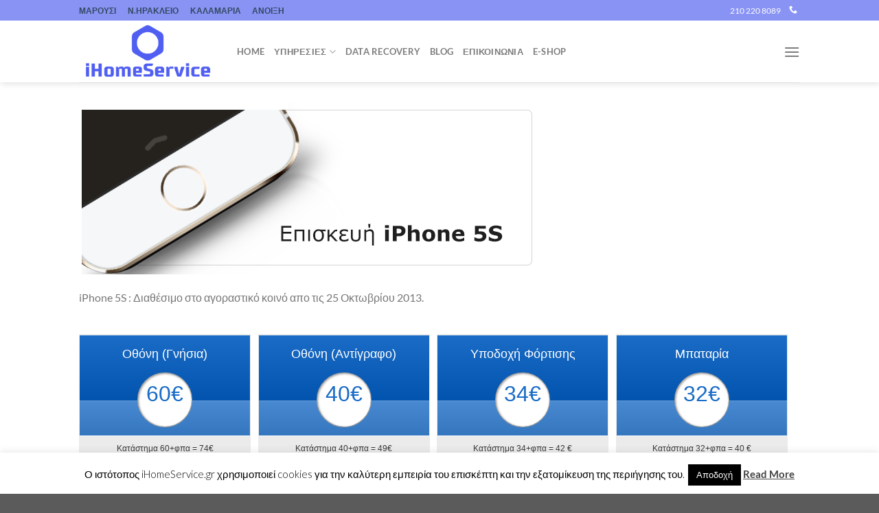

--- FILE ---
content_type: text/html; charset=UTF-8
request_url: https://ihomeservice.gr/iphone-service/iphone-5s/
body_size: 26176
content:
<!DOCTYPE html>
<html lang="en-US" class="loading-site no-js">
<head>
	<meta charset="UTF-8" />
	<link rel="profile" href="http://gmpg.org/xfn/11" />
	<link rel="pingback" href="https://ihomeservice.gr/xmlrpc.php" />

					<script>document.documentElement.className = document.documentElement.className + ' yes-js js_active js'</script>
				<script>(function(html){html.className = html.className.replace(/\bno-js\b/,'js')})(document.documentElement);</script>
<meta name='robots' content='index, follow, max-image-preview:large, max-snippet:-1, max-video-preview:-1' />
	<style>img:is([sizes="auto" i], [sizes^="auto," i]) { contain-intrinsic-size: 3000px 1500px }</style>
	<meta name="viewport" content="width=device-width, initial-scale=1" />
	<!-- This site is optimized with the Yoast SEO plugin v21.0 - https://yoast.com/wordpress/plugins/seo/ -->
	<title>Επισκευή iPhone 5S - iHomeService.gr</title>
	<link rel="canonical" href="https://ihomeservice.gr/iphone-service/iphone-5s/" />
	<meta property="og:locale" content="en_US" />
	<meta property="og:type" content="article" />
	<meta property="og:title" content="Επισκευή iPhone 5S - iHomeService.gr" />
	<meta property="og:description" content="iPhone 5S : Διαθέσιμο στο αγοραστικό κοινό απο τις 25 Οκτωβρίου 2013. * Οι τιμές δεν περιλαμβάνουν ΦΠΑ 24%" />
	<meta property="og:url" content="https://ihomeservice.gr/iphone-service/iphone-5s/" />
	<meta property="og:site_name" content="iHomeService.gr" />
	<meta property="article:modified_time" content="2016-05-31T16:53:28+00:00" />
	<meta property="og:image" content="https://ihomeservice.gr/wp-content/uploads/2013/11/iphone5s.png" />
	<meta property="og:image:width" content="670" />
	<meta property="og:image:height" content="250" />
	<meta property="og:image:type" content="image/png" />
	<script type="application/ld+json" class="yoast-schema-graph">{"@context":"https://schema.org","@graph":[{"@type":"WebPage","@id":"https://ihomeservice.gr/iphone-service/iphone-5s/","url":"https://ihomeservice.gr/iphone-service/iphone-5s/","name":"Επισκευή iPhone 5S - iHomeService.gr","isPartOf":{"@id":"https://ihomeservice.gr/#website"},"primaryImageOfPage":{"@id":"https://ihomeservice.gr/iphone-service/iphone-5s/#primaryimage"},"image":{"@id":"https://ihomeservice.gr/iphone-service/iphone-5s/#primaryimage"},"thumbnailUrl":"https://ihomeservice.gr/wp-content/uploads/2013/11/iphone5s.png","datePublished":"2013-11-08T08:46:51+00:00","dateModified":"2016-05-31T16:53:28+00:00","breadcrumb":{"@id":"https://ihomeservice.gr/iphone-service/iphone-5s/#breadcrumb"},"inLanguage":"en-US","potentialAction":[{"@type":"ReadAction","target":["https://ihomeservice.gr/iphone-service/iphone-5s/"]}]},{"@type":"ImageObject","inLanguage":"en-US","@id":"https://ihomeservice.gr/iphone-service/iphone-5s/#primaryimage","url":"https://ihomeservice.gr/wp-content/uploads/2013/11/iphone5s.png","contentUrl":"https://ihomeservice.gr/wp-content/uploads/2013/11/iphone5s.png","width":670,"height":250,"caption":"Επισκευή iPhone 5S Service"},{"@type":"BreadcrumbList","@id":"https://ihomeservice.gr/iphone-service/iphone-5s/#breadcrumb","itemListElement":[{"@type":"ListItem","position":1,"name":"Home","item":"https://ihomeservice.gr/"},{"@type":"ListItem","position":2,"name":"iPhone Service","item":"https://ihomeservice.gr/iphone-service/"},{"@type":"ListItem","position":3,"name":"Επισκευή iPhone 5S"}]},{"@type":"WebSite","@id":"https://ihomeservice.gr/#website","url":"https://ihomeservice.gr/","name":"iHomeService.gr","description":"Επισκευή iPhone Service κατ&#039;οίκον","potentialAction":[{"@type":"SearchAction","target":{"@type":"EntryPoint","urlTemplate":"https://ihomeservice.gr/?s={search_term_string}"},"query-input":"required name=search_term_string"}],"inLanguage":"en-US"}]}</script>
	<!-- / Yoast SEO plugin. -->


<link rel='dns-prefetch' href='//fonts.googleapis.com' />
<link rel='prefetch' href='https://ihomeservice.gr/wp-content/themes/flatsome/assets/js/flatsome.js?ver=8e60d746741250b4dd4e' />
<link rel='prefetch' href='https://ihomeservice.gr/wp-content/themes/flatsome/assets/js/chunk.slider.js?ver=3.19.7' />
<link rel='prefetch' href='https://ihomeservice.gr/wp-content/themes/flatsome/assets/js/chunk.popups.js?ver=3.19.7' />
<link rel='prefetch' href='https://ihomeservice.gr/wp-content/themes/flatsome/assets/js/chunk.tooltips.js?ver=3.19.7' />
<link rel='prefetch' href='https://ihomeservice.gr/wp-content/themes/flatsome/assets/js/woocommerce.js?ver=dd6035ce106022a74757' />
<link rel="alternate" type="application/rss+xml" title="iHomeService.gr &raquo; Feed" href="https://ihomeservice.gr/feed/" />
<link rel="alternate" type="application/rss+xml" title="iHomeService.gr &raquo; Comments Feed" href="https://ihomeservice.gr/comments/feed/" />
<script type="text/javascript">
/* <![CDATA[ */
window._wpemojiSettings = {"baseUrl":"https:\/\/s.w.org\/images\/core\/emoji\/16.0.1\/72x72\/","ext":".png","svgUrl":"https:\/\/s.w.org\/images\/core\/emoji\/16.0.1\/svg\/","svgExt":".svg","source":{"concatemoji":"https:\/\/ihomeservice.gr\/wp-includes\/js\/wp-emoji-release.min.js?ver=6.8.3"}};
/*! This file is auto-generated */
!function(s,n){var o,i,e;function c(e){try{var t={supportTests:e,timestamp:(new Date).valueOf()};sessionStorage.setItem(o,JSON.stringify(t))}catch(e){}}function p(e,t,n){e.clearRect(0,0,e.canvas.width,e.canvas.height),e.fillText(t,0,0);var t=new Uint32Array(e.getImageData(0,0,e.canvas.width,e.canvas.height).data),a=(e.clearRect(0,0,e.canvas.width,e.canvas.height),e.fillText(n,0,0),new Uint32Array(e.getImageData(0,0,e.canvas.width,e.canvas.height).data));return t.every(function(e,t){return e===a[t]})}function u(e,t){e.clearRect(0,0,e.canvas.width,e.canvas.height),e.fillText(t,0,0);for(var n=e.getImageData(16,16,1,1),a=0;a<n.data.length;a++)if(0!==n.data[a])return!1;return!0}function f(e,t,n,a){switch(t){case"flag":return n(e,"\ud83c\udff3\ufe0f\u200d\u26a7\ufe0f","\ud83c\udff3\ufe0f\u200b\u26a7\ufe0f")?!1:!n(e,"\ud83c\udde8\ud83c\uddf6","\ud83c\udde8\u200b\ud83c\uddf6")&&!n(e,"\ud83c\udff4\udb40\udc67\udb40\udc62\udb40\udc65\udb40\udc6e\udb40\udc67\udb40\udc7f","\ud83c\udff4\u200b\udb40\udc67\u200b\udb40\udc62\u200b\udb40\udc65\u200b\udb40\udc6e\u200b\udb40\udc67\u200b\udb40\udc7f");case"emoji":return!a(e,"\ud83e\udedf")}return!1}function g(e,t,n,a){var r="undefined"!=typeof WorkerGlobalScope&&self instanceof WorkerGlobalScope?new OffscreenCanvas(300,150):s.createElement("canvas"),o=r.getContext("2d",{willReadFrequently:!0}),i=(o.textBaseline="top",o.font="600 32px Arial",{});return e.forEach(function(e){i[e]=t(o,e,n,a)}),i}function t(e){var t=s.createElement("script");t.src=e,t.defer=!0,s.head.appendChild(t)}"undefined"!=typeof Promise&&(o="wpEmojiSettingsSupports",i=["flag","emoji"],n.supports={everything:!0,everythingExceptFlag:!0},e=new Promise(function(e){s.addEventListener("DOMContentLoaded",e,{once:!0})}),new Promise(function(t){var n=function(){try{var e=JSON.parse(sessionStorage.getItem(o));if("object"==typeof e&&"number"==typeof e.timestamp&&(new Date).valueOf()<e.timestamp+604800&&"object"==typeof e.supportTests)return e.supportTests}catch(e){}return null}();if(!n){if("undefined"!=typeof Worker&&"undefined"!=typeof OffscreenCanvas&&"undefined"!=typeof URL&&URL.createObjectURL&&"undefined"!=typeof Blob)try{var e="postMessage("+g.toString()+"("+[JSON.stringify(i),f.toString(),p.toString(),u.toString()].join(",")+"));",a=new Blob([e],{type:"text/javascript"}),r=new Worker(URL.createObjectURL(a),{name:"wpTestEmojiSupports"});return void(r.onmessage=function(e){c(n=e.data),r.terminate(),t(n)})}catch(e){}c(n=g(i,f,p,u))}t(n)}).then(function(e){for(var t in e)n.supports[t]=e[t],n.supports.everything=n.supports.everything&&n.supports[t],"flag"!==t&&(n.supports.everythingExceptFlag=n.supports.everythingExceptFlag&&n.supports[t]);n.supports.everythingExceptFlag=n.supports.everythingExceptFlag&&!n.supports.flag,n.DOMReady=!1,n.readyCallback=function(){n.DOMReady=!0}}).then(function(){return e}).then(function(){var e;n.supports.everything||(n.readyCallback(),(e=n.source||{}).concatemoji?t(e.concatemoji):e.wpemoji&&e.twemoji&&(t(e.twemoji),t(e.wpemoji)))}))}((window,document),window._wpemojiSettings);
/* ]]> */
</script>

<link rel='stylesheet' id='layerslider-css' href='https://ihomeservice.gr/wp-content/plugins/LayerSlider/assets/static/layerslider/css/layerslider.css?ver=7.8.0' type='text/css' media='all' />
<link rel='stylesheet' id='ls-google-fonts-css' href='https://fonts.googleapis.com/css?family=Lato:100,100i,200,200i,300,300i,400,400i,500,500i,600,600i,700,700i,800,800i,900,900i%7COpen+Sans:100,100i,200,200i,300,300i,400,400i,500,500i,600,600i,700,700i,800,800i,900,900i%7CIndie+Flower:100,100i,200,200i,300,300i,400,400i,500,500i,600,600i,700,700i,800,800i,900,900i%7COswald:100,100i,200,200i,300,300i,400,400i,500,500i,600,600i,700,700i,800,800i,900,900i' type='text/css' media='all' />
<style id='wp-emoji-styles-inline-css' type='text/css'>

	img.wp-smiley, img.emoji {
		display: inline !important;
		border: none !important;
		box-shadow: none !important;
		height: 1em !important;
		width: 1em !important;
		margin: 0 0.07em !important;
		vertical-align: -0.1em !important;
		background: none !important;
		padding: 0 !important;
	}
</style>
<style id='wp-block-library-inline-css' type='text/css'>
:root{--wp-admin-theme-color:#007cba;--wp-admin-theme-color--rgb:0,124,186;--wp-admin-theme-color-darker-10:#006ba1;--wp-admin-theme-color-darker-10--rgb:0,107,161;--wp-admin-theme-color-darker-20:#005a87;--wp-admin-theme-color-darker-20--rgb:0,90,135;--wp-admin-border-width-focus:2px;--wp-block-synced-color:#7a00df;--wp-block-synced-color--rgb:122,0,223;--wp-bound-block-color:var(--wp-block-synced-color)}@media (min-resolution:192dpi){:root{--wp-admin-border-width-focus:1.5px}}.wp-element-button{cursor:pointer}:root{--wp--preset--font-size--normal:16px;--wp--preset--font-size--huge:42px}:root .has-very-light-gray-background-color{background-color:#eee}:root .has-very-dark-gray-background-color{background-color:#313131}:root .has-very-light-gray-color{color:#eee}:root .has-very-dark-gray-color{color:#313131}:root .has-vivid-green-cyan-to-vivid-cyan-blue-gradient-background{background:linear-gradient(135deg,#00d084,#0693e3)}:root .has-purple-crush-gradient-background{background:linear-gradient(135deg,#34e2e4,#4721fb 50%,#ab1dfe)}:root .has-hazy-dawn-gradient-background{background:linear-gradient(135deg,#faaca8,#dad0ec)}:root .has-subdued-olive-gradient-background{background:linear-gradient(135deg,#fafae1,#67a671)}:root .has-atomic-cream-gradient-background{background:linear-gradient(135deg,#fdd79a,#004a59)}:root .has-nightshade-gradient-background{background:linear-gradient(135deg,#330968,#31cdcf)}:root .has-midnight-gradient-background{background:linear-gradient(135deg,#020381,#2874fc)}.has-regular-font-size{font-size:1em}.has-larger-font-size{font-size:2.625em}.has-normal-font-size{font-size:var(--wp--preset--font-size--normal)}.has-huge-font-size{font-size:var(--wp--preset--font-size--huge)}.has-text-align-center{text-align:center}.has-text-align-left{text-align:left}.has-text-align-right{text-align:right}#end-resizable-editor-section{display:none}.aligncenter{clear:both}.items-justified-left{justify-content:flex-start}.items-justified-center{justify-content:center}.items-justified-right{justify-content:flex-end}.items-justified-space-between{justify-content:space-between}.screen-reader-text{border:0;clip-path:inset(50%);height:1px;margin:-1px;overflow:hidden;padding:0;position:absolute;width:1px;word-wrap:normal!important}.screen-reader-text:focus{background-color:#ddd;clip-path:none;color:#444;display:block;font-size:1em;height:auto;left:5px;line-height:normal;padding:15px 23px 14px;text-decoration:none;top:5px;width:auto;z-index:100000}html :where(.has-border-color){border-style:solid}html :where([style*=border-top-color]){border-top-style:solid}html :where([style*=border-right-color]){border-right-style:solid}html :where([style*=border-bottom-color]){border-bottom-style:solid}html :where([style*=border-left-color]){border-left-style:solid}html :where([style*=border-width]){border-style:solid}html :where([style*=border-top-width]){border-top-style:solid}html :where([style*=border-right-width]){border-right-style:solid}html :where([style*=border-bottom-width]){border-bottom-style:solid}html :where([style*=border-left-width]){border-left-style:solid}html :where(img[class*=wp-image-]){height:auto;max-width:100%}:where(figure){margin:0 0 1em}html :where(.is-position-sticky){--wp-admin--admin-bar--position-offset:var(--wp-admin--admin-bar--height,0px)}@media screen and (max-width:600px){html :where(.is-position-sticky){--wp-admin--admin-bar--position-offset:0px}}
</style>
<link rel='stylesheet' id='contact-form-7-css' href='https://ihomeservice.gr/wp-content/plugins/contact-form-7/includes/css/styles.css?ver=6.0.6' type='text/css' media='all' />
<link rel='stylesheet' id='cookie-law-info-css' href='https://ihomeservice.gr/wp-content/plugins/cookie-law-info/legacy/public/css/cookie-law-info-public.css?ver=3.1.3' type='text/css' media='all' />
<link rel='stylesheet' id='cookie-law-info-gdpr-css' href='https://ihomeservice.gr/wp-content/plugins/cookie-law-info/legacy/public/css/cookie-law-info-gdpr.css?ver=3.1.3' type='text/css' media='all' />
<link rel='stylesheet' id='esg-plugin-settings-css' href='https://ihomeservice.gr/wp-content/plugins/essential-grid/public/assets/css/settings.css?ver=3.0.19' type='text/css' media='all' />
<link rel='stylesheet' id='tp-fontello-css' href='https://ihomeservice.gr/wp-content/plugins/essential-grid/public/assets/font/fontello/css/fontello.css?ver=3.0.19' type='text/css' media='all' />
<link rel='stylesheet' id='go_pricing_styles-css' href='https://ihomeservice.gr/wp-content/plugins/go_pricing/assets/css/go_pricing_styles.css?ver=2.4.3' type='text/css' media='all' />
<link rel='stylesheet' id='go_pricing_jqplugin-mediaelementjs-css' href='https://ihomeservice.gr/wp-content/plugins/go_pricing/assets/plugins/js/mediaelementjs/mediaelementplayer.min.css?ver=2.4.3' type='text/css' media='all' />
<link rel='stylesheet' id='go_pricing_jqplugin-mediaelementjs-skin-css' href='https://ihomeservice.gr/wp-content/plugins/go_pricing/assets/plugins/js/mediaelementjs/skin/mediaelementplayer.css?ver=2.4.3' type='text/css' media='all' />
<style id='woocommerce-inline-inline-css' type='text/css'>
.woocommerce form .form-row .required { visibility: visible; }
</style>
<link rel='stylesheet' id='dashicons-css' href='https://ihomeservice.gr/wp-includes/css/dashicons.min.css?ver=6.8.3' type='text/css' media='all' />
<style id='dashicons-inline-css' type='text/css'>
[data-font="Dashicons"]:before {font-family: 'Dashicons' !important;content: attr(data-icon) !important;speak: none !important;font-weight: normal !important;font-variant: normal !important;text-transform: none !important;line-height: 1 !important;font-style: normal !important;-webkit-font-smoothing: antialiased !important;-moz-osx-font-smoothing: grayscale !important;}
</style>
<link rel='stylesheet' id='flatsome-woocommerce-wishlist-css' href='https://ihomeservice.gr/wp-content/themes/flatsome/inc/integrations/wc-yith-wishlist/wishlist.css?ver=3.19.7' type='text/css' media='all' />
<link rel='stylesheet' id='flatsome-main-css' href='https://ihomeservice.gr/wp-content/themes/flatsome/assets/css/flatsome.css?ver=3.19.7' type='text/css' media='all' />
<style id='flatsome-main-inline-css' type='text/css'>
@font-face {
				font-family: "fl-icons";
				font-display: block;
				src: url(https://ihomeservice.gr/wp-content/themes/flatsome/assets/css/icons/fl-icons.eot?v=3.19.7);
				src:
					url(https://ihomeservice.gr/wp-content/themes/flatsome/assets/css/icons/fl-icons.eot#iefix?v=3.19.7) format("embedded-opentype"),
					url(https://ihomeservice.gr/wp-content/themes/flatsome/assets/css/icons/fl-icons.woff2?v=3.19.7) format("woff2"),
					url(https://ihomeservice.gr/wp-content/themes/flatsome/assets/css/icons/fl-icons.ttf?v=3.19.7) format("truetype"),
					url(https://ihomeservice.gr/wp-content/themes/flatsome/assets/css/icons/fl-icons.woff?v=3.19.7) format("woff"),
					url(https://ihomeservice.gr/wp-content/themes/flatsome/assets/css/icons/fl-icons.svg?v=3.19.7#fl-icons) format("svg");
			}
</style>
<link rel='stylesheet' id='flatsome-shop-css' href='https://ihomeservice.gr/wp-content/themes/flatsome/assets/css/flatsome-shop.css?ver=3.19.7' type='text/css' media='all' />
<link rel='stylesheet' id='flatsome-style-css' href='https://ihomeservice.gr/wp-content/themes/flatsome/style.css?ver=3.19.7' type='text/css' media='all' />
<script type="text/javascript" src="https://ihomeservice.gr/wp-includes/js/jquery/jquery.min.js?ver=3.7.1" id="jquery-core-js"></script>
<script type="text/javascript" src="https://ihomeservice.gr/wp-includes/js/jquery/jquery-migrate.min.js?ver=3.4.1" id="jquery-migrate-js"></script>
<script type="text/javascript" id="layerslider-utils-js-extra">
/* <![CDATA[ */
var LS_Meta = {"v":"7.8.0","fixGSAP":"1"};
/* ]]> */
</script>
<script type="text/javascript" src="https://ihomeservice.gr/wp-content/plugins/LayerSlider/assets/static/layerslider/js/layerslider.utils.js?ver=7.8.0" id="layerslider-utils-js"></script>
<script type="text/javascript" src="https://ihomeservice.gr/wp-content/plugins/LayerSlider/assets/static/layerslider/js/layerslider.kreaturamedia.jquery.js?ver=7.8.0" id="layerslider-js"></script>
<script type="text/javascript" src="https://ihomeservice.gr/wp-content/plugins/LayerSlider/assets/static/layerslider/js/layerslider.transitions.js?ver=7.8.0" id="layerslider-transitions-js"></script>
<script type="text/javascript" id="cookie-law-info-js-extra">
/* <![CDATA[ */
var Cli_Data = {"nn_cookie_ids":[],"cookielist":[],"non_necessary_cookies":[],"ccpaEnabled":"","ccpaRegionBased":"","ccpaBarEnabled":"","strictlyEnabled":["necessary","obligatoire"],"ccpaType":"gdpr","js_blocking":"","custom_integration":"","triggerDomRefresh":"","secure_cookies":""};
var cli_cookiebar_settings = {"animate_speed_hide":"500","animate_speed_show":"500","background":"#fff","border":"#444","border_on":"","button_1_button_colour":"#000","button_1_button_hover":"#000000","button_1_link_colour":"#fff","button_1_as_button":"1","button_1_new_win":"","button_2_button_colour":"#333","button_2_button_hover":"#292929","button_2_link_colour":"#444","button_2_as_button":"","button_2_hidebar":"","button_3_button_colour":"#000","button_3_button_hover":"#000000","button_3_link_colour":"#fff","button_3_as_button":"1","button_3_new_win":"","button_4_button_colour":"#dedfe0","button_4_button_hover":"#b2b2b3","button_4_link_colour":"#333333","button_4_as_button":"1","button_7_button_colour":"#61a229","button_7_button_hover":"#4e8221","button_7_link_colour":"#fff","button_7_as_button":"1","button_7_new_win":"","font_family":"inherit","header_fix":"","notify_animate_hide":"1","notify_animate_show":"","notify_div_id":"#cookie-law-info-bar","notify_position_horizontal":"right","notify_position_vertical":"bottom","scroll_close":"","scroll_close_reload":"","accept_close_reload":"","reject_close_reload":"","showagain_tab":"","showagain_background":"#fff","showagain_border":"#000","showagain_div_id":"#cookie-law-info-again","showagain_x_position":"100px","text":"#000","show_once_yn":"1","show_once":"4000","logging_on":"","as_popup":"","popup_overlay":"1","bar_heading_text":"","cookie_bar_as":"banner","popup_showagain_position":"bottom-right","widget_position":"left"};
var log_object = {"ajax_url":"https:\/\/ihomeservice.gr\/wp-admin\/admin-ajax.php"};
/* ]]> */
</script>
<script type="text/javascript" src="https://ihomeservice.gr/wp-content/plugins/cookie-law-info/legacy/public/js/cookie-law-info-public.js?ver=3.1.3" id="cookie-law-info-js"></script>
<script type="text/javascript" src="https://ihomeservice.gr/wp-content/plugins/woocommerce/assets/js/jquery-blockui/jquery.blockUI.min.js?ver=2.7.0-wc.9.4.3" id="jquery-blockui-js" data-wp-strategy="defer"></script>
<script type="text/javascript" id="wc-add-to-cart-js-extra">
/* <![CDATA[ */
var wc_add_to_cart_params = {"ajax_url":"\/wp-admin\/admin-ajax.php","wc_ajax_url":"\/?wc-ajax=%%endpoint%%","i18n_view_cart":"View cart","cart_url":"https:\/\/ihomeservice.gr\/cart\/","is_cart":"","cart_redirect_after_add":"no"};
/* ]]> */
</script>
<script type="text/javascript" src="https://ihomeservice.gr/wp-content/plugins/woocommerce/assets/js/frontend/add-to-cart.min.js?ver=9.4.3" id="wc-add-to-cart-js" data-wp-strategy="defer"></script>
<script type="text/javascript" src="https://ihomeservice.gr/wp-content/plugins/woocommerce/assets/js/js-cookie/js.cookie.min.js?ver=2.1.4-wc.9.4.3" id="js-cookie-js" data-wp-strategy="defer"></script>
<script type="text/javascript" src="https://ihomeservice.gr/wp-content/plugins/js_composer/assets/js/vendors/woocommerce-add-to-cart.js?ver=7.0" id="vc_woocommerce-add-to-cart-js-js"></script>
<script></script><meta name="generator" content="Powered by LayerSlider 7.8.0 - Build Heros, Sliders, and Popups. Create Animations and Beautiful, Rich Web Content as Easy as Never Before on WordPress." />
<!-- LayerSlider updates and docs at: https://layerslider.com -->
<link rel="https://api.w.org/" href="https://ihomeservice.gr/wp-json/" /><link rel="alternate" title="JSON" type="application/json" href="https://ihomeservice.gr/wp-json/wp/v2/pages/2357" /><link rel="EditURI" type="application/rsd+xml" title="RSD" href="https://ihomeservice.gr/xmlrpc.php?rsd" />
<link rel='shortlink' href='https://ihomeservice.gr/?p=2357' />
<link rel="alternate" title="oEmbed (JSON)" type="application/json+oembed" href="https://ihomeservice.gr/wp-json/oembed/1.0/embed?url=https%3A%2F%2Fihomeservice.gr%2Fiphone-service%2Fiphone-5s%2F" />
<link rel="alternate" title="oEmbed (XML)" type="text/xml+oembed" href="https://ihomeservice.gr/wp-json/oembed/1.0/embed?url=https%3A%2F%2Fihomeservice.gr%2Fiphone-service%2Fiphone-5s%2F&#038;format=xml" />
<style>.cpm-map img{ max-width: none !important;box-shadow:none !important;}</style>		<meta property="fb:pages" content="190337897667490" />
			<noscript><style>.woocommerce-product-gallery{ opacity: 1 !important; }</style></noscript>
	<meta name="generator" content="Powered by WPBakery Page Builder - drag and drop page builder for WordPress."/>
<style class='wp-fonts-local' type='text/css'>
@font-face{font-family:Inter;font-style:normal;font-weight:300 900;font-display:fallback;src:url('https://ihomeservice.gr/wp-content/plugins/woocommerce/assets/fonts/Inter-VariableFont_slnt,wght.woff2') format('woff2');font-stretch:normal;}
@font-face{font-family:Cardo;font-style:normal;font-weight:400;font-display:fallback;src:url('https://ihomeservice.gr/wp-content/plugins/woocommerce/assets/fonts/cardo_normal_400.woff2') format('woff2');}
</style>
<link rel="icon" href="https://ihomeservice.gr/wp-content/uploads/2023/11/cropped-ihsIcon-32x32.png" sizes="32x32" />
<link rel="icon" href="https://ihomeservice.gr/wp-content/uploads/2023/11/cropped-ihsIcon-192x192.png" sizes="192x192" />
<link rel="apple-touch-icon" href="https://ihomeservice.gr/wp-content/uploads/2023/11/cropped-ihsIcon-180x180.png" />
<meta name="msapplication-TileImage" content="https://ihomeservice.gr/wp-content/uploads/2023/11/cropped-ihsIcon-270x270.png" />
<style id="custom-css" type="text/css">:root {--primary-color: #446084;--fs-color-primary: #446084;--fs-color-secondary: #d26e4b;--fs-color-success: #7a9c59;--fs-color-alert: #b20000;--fs-experimental-link-color: #334862;--fs-experimental-link-color-hover: #111;}.tooltipster-base {--tooltip-color: #fff;--tooltip-bg-color: #000;}.off-canvas-right .mfp-content, .off-canvas-left .mfp-content {--drawer-width: 300px;}.off-canvas .mfp-content.off-canvas-cart {--drawer-width: 360px;}.header-main{height: 90px}#logo img{max-height: 90px}#logo{width:200px;}.header-bottom{min-height: 55px}.header-top{min-height: 30px}.transparent .header-main{height: 90px}.transparent #logo img{max-height: 90px}.has-transparent + .page-title:first-of-type,.has-transparent + #main > .page-title,.has-transparent + #main > div > .page-title,.has-transparent + #main .page-header-wrapper:first-of-type .page-title{padding-top: 120px;}.header.show-on-scroll,.stuck .header-main{height:70px!important}.stuck #logo img{max-height: 70px!important}.header-bottom {background-color: #f1f1f1}.top-bar-nav > li > a{line-height: 16px }.header-main .nav > li > a{line-height: 16px }@media (max-width: 549px) {.header-main{height: 70px}#logo img{max-height: 70px}}.header-top{background-color:#8993f4!important;}body{font-family: Lato, sans-serif;}body {font-weight: 400;font-style: normal;}.nav > li > a {font-family: Lato, sans-serif;}.mobile-sidebar-levels-2 .nav > li > ul > li > a {font-family: Lato, sans-serif;}.nav > li > a,.mobile-sidebar-levels-2 .nav > li > ul > li > a {font-weight: 700;font-style: normal;}h1,h2,h3,h4,h5,h6,.heading-font, .off-canvas-center .nav-sidebar.nav-vertical > li > a{font-family: Lato, sans-serif;}h1,h2,h3,h4,h5,h6,.heading-font,.banner h1,.banner h2 {font-weight: 700;font-style: normal;}.alt-font{font-family: "Dancing Script", sans-serif;}.alt-font {font-weight: 400!important;font-style: normal!important;}@media screen and (min-width: 550px){.products .box-vertical .box-image{min-width: 247px!important;width: 247px!important;}}.nav-vertical-fly-out > li + li {border-top-width: 1px; border-top-style: solid;}.label-new.menu-item > a:after{content:"New";}.label-hot.menu-item > a:after{content:"Hot";}.label-sale.menu-item > a:after{content:"Sale";}.label-popular.menu-item > a:after{content:"Popular";}</style><style id="kirki-inline-styles">/* latin-ext */
@font-face {
  font-family: 'Lato';
  font-style: normal;
  font-weight: 400;
  font-display: swap;
  src: url(https://ihomeservice.gr/wp-content/fonts/lato/S6uyw4BMUTPHjxAwXjeu.woff2) format('woff2');
  unicode-range: U+0100-02BA, U+02BD-02C5, U+02C7-02CC, U+02CE-02D7, U+02DD-02FF, U+0304, U+0308, U+0329, U+1D00-1DBF, U+1E00-1E9F, U+1EF2-1EFF, U+2020, U+20A0-20AB, U+20AD-20C0, U+2113, U+2C60-2C7F, U+A720-A7FF;
}
/* latin */
@font-face {
  font-family: 'Lato';
  font-style: normal;
  font-weight: 400;
  font-display: swap;
  src: url(https://ihomeservice.gr/wp-content/fonts/lato/S6uyw4BMUTPHjx4wXg.woff2) format('woff2');
  unicode-range: U+0000-00FF, U+0131, U+0152-0153, U+02BB-02BC, U+02C6, U+02DA, U+02DC, U+0304, U+0308, U+0329, U+2000-206F, U+20AC, U+2122, U+2191, U+2193, U+2212, U+2215, U+FEFF, U+FFFD;
}
/* latin-ext */
@font-face {
  font-family: 'Lato';
  font-style: normal;
  font-weight: 700;
  font-display: swap;
  src: url(https://ihomeservice.gr/wp-content/fonts/lato/S6u9w4BMUTPHh6UVSwaPGR_p.woff2) format('woff2');
  unicode-range: U+0100-02BA, U+02BD-02C5, U+02C7-02CC, U+02CE-02D7, U+02DD-02FF, U+0304, U+0308, U+0329, U+1D00-1DBF, U+1E00-1E9F, U+1EF2-1EFF, U+2020, U+20A0-20AB, U+20AD-20C0, U+2113, U+2C60-2C7F, U+A720-A7FF;
}
/* latin */
@font-face {
  font-family: 'Lato';
  font-style: normal;
  font-weight: 700;
  font-display: swap;
  src: url(https://ihomeservice.gr/wp-content/fonts/lato/S6u9w4BMUTPHh6UVSwiPGQ.woff2) format('woff2');
  unicode-range: U+0000-00FF, U+0131, U+0152-0153, U+02BB-02BC, U+02C6, U+02DA, U+02DC, U+0304, U+0308, U+0329, U+2000-206F, U+20AC, U+2122, U+2191, U+2193, U+2212, U+2215, U+FEFF, U+FFFD;
}/* vietnamese */
@font-face {
  font-family: 'Dancing Script';
  font-style: normal;
  font-weight: 400;
  font-display: swap;
  src: url(https://ihomeservice.gr/wp-content/fonts/dancing-script/If2cXTr6YS-zF4S-kcSWSVi_sxjsohD9F50Ruu7BMSo3Rep8ltA.woff2) format('woff2');
  unicode-range: U+0102-0103, U+0110-0111, U+0128-0129, U+0168-0169, U+01A0-01A1, U+01AF-01B0, U+0300-0301, U+0303-0304, U+0308-0309, U+0323, U+0329, U+1EA0-1EF9, U+20AB;
}
/* latin-ext */
@font-face {
  font-family: 'Dancing Script';
  font-style: normal;
  font-weight: 400;
  font-display: swap;
  src: url(https://ihomeservice.gr/wp-content/fonts/dancing-script/If2cXTr6YS-zF4S-kcSWSVi_sxjsohD9F50Ruu7BMSo3ROp8ltA.woff2) format('woff2');
  unicode-range: U+0100-02BA, U+02BD-02C5, U+02C7-02CC, U+02CE-02D7, U+02DD-02FF, U+0304, U+0308, U+0329, U+1D00-1DBF, U+1E00-1E9F, U+1EF2-1EFF, U+2020, U+20A0-20AB, U+20AD-20C0, U+2113, U+2C60-2C7F, U+A720-A7FF;
}
/* latin */
@font-face {
  font-family: 'Dancing Script';
  font-style: normal;
  font-weight: 400;
  font-display: swap;
  src: url(https://ihomeservice.gr/wp-content/fonts/dancing-script/If2cXTr6YS-zF4S-kcSWSVi_sxjsohD9F50Ruu7BMSo3Sup8.woff2) format('woff2');
  unicode-range: U+0000-00FF, U+0131, U+0152-0153, U+02BB-02BC, U+02C6, U+02DA, U+02DC, U+0304, U+0308, U+0329, U+2000-206F, U+20AC, U+2122, U+2191, U+2193, U+2212, U+2215, U+FEFF, U+FFFD;
}</style><noscript><style> .wpb_animate_when_almost_visible { opacity: 1; }</style></noscript><style type="text/css">/** Mega Menu CSS: fs **/</style>
</head>

<body class="wp-singular page-template-default page page-id-2357 page-child parent-pageid-612 wp-theme-flatsome theme-flatsome woocommerce-no-js header-shadow lightbox nav-dropdown-has-arrow nav-dropdown-has-shadow nav-dropdown-has-border wpb-js-composer js-comp-ver-7.0 vc_responsive">

<!--<meta property="fb:pages" content="190337897667490" />-->

<!-- Google Code for Remarketing Tag -->
<!--------------------------------------------------
Remarketing tags may not be associated with personally identifiable information or placed on pages related to sensitive categories. See more information and instructions on how to setup the tag on: http://google.com/ads/remarketingsetup
--------------------------------------------------->
<script type="text/javascript">
/* <![CDATA[ */
var google_conversion_id = 932881202;
var google_custom_params = window.google_tag_params;
var google_remarketing_only = true;
/* ]]> */
</script>
<script type="text/javascript" src="//www.googleadservices.com/pagead/conversion.js">
</script>
<noscript>
<div style="display:inline;">
<img height="1" width="1" style="border-style:none;" alt="" src="//googleads.g.doubleclick.net/pagead/viewthroughconversion/932881202/?value=0&amp;guid=ON&amp;script=0"/>
</div>
</noscript>

<!-- Global site tag (gtag.js) - Google Analytics -->
<script async src="https://www.googletagmanager.com/gtag/js?id=UA-26985176-1"></script>
<script>
  window.dataLayer = window.dataLayer || [];
  function gtag(){dataLayer.push(arguments);}
  gtag('js', new Date());

  gtag('config', 'UA-26985176-1');
</script>


<!-- Load Facebook SDK for JavaScript -->
      <div id="fb-root"></div>
      <script>
        window.fbAsyncInit = function() {
          FB.init({
            xfbml            : true,
            version          : 'v9.0'
          });
        };

        (function(d, s, id) {
        var js, fjs = d.getElementsByTagName(s)[0];
        if (d.getElementById(id)) return;
        js = d.createElement(s); js.id = id;
        js.src = 'https://connect.facebook.net/el_GR/sdk/xfbml.customerchat.js';
        fjs.parentNode.insertBefore(js, fjs);
      }(document, 'script', 'facebook-jssdk'));</script>

      <!-- Your Chat Plugin code -->
      <div class="fb-customerchat"
        attribution="setup_tool"
        page_id="190337897667490"
  logged_in_greeting="Γεια σας!"
  logged_out_greeting="Γεια σας!">
      </div>
<a class="skip-link screen-reader-text" href="#main">Skip to content</a>

<div id="wrapper">

	
	<header id="header" class="header has-sticky sticky-jump">
		<div class="header-wrapper">
			<div id="top-bar" class="header-top hide-for-sticky nav-dark">
    <div class="flex-row container">
      <div class="flex-col hide-for-medium flex-left">
          <ul class="nav nav-left medium-nav-center nav-small  nav-divided">
              <li class="html custom html_topbar_left"><strong ><a href="https://goo.gl/maps/Zy9ieQR5ZXFgpUUPA">ΜΑΡΟΥΣΙ</a></strong>

</li><li class="html custom html_topbar_right">
<strong ><a href="https://maps.app.goo.gl/bAgU8PmdT7xbB4mT6">Ν.ΗΡΑΚΛΕΙΟ</a></strong></li><li class="html custom html_top_right_text"><strong ><a href="https://g.page/iHomeService?share">ΚΑΛΑΜΑΡΙΑ</a></strong>  </li><li class="html custom html_nav_position_text_top"><strong ><a href="https://goo.gl/maps/s6DKAfxcBeefhkAZ7">ΑΝΟΙΞΗ</a></strong>



</li>          </ul>
      </div>

      <div class="flex-col hide-for-medium flex-center">
          <ul class="nav nav-center nav-small  nav-divided">
                        </ul>
      </div>

      <div class="flex-col hide-for-medium flex-right">
         <ul class="nav top-bar-nav nav-right nav-small  nav-divided">
              <li class="html custom html_nav_position_text">210 220 8089 </li><li class="html header-social-icons ml-0">
	<div class="social-icons follow-icons" ><a href="tel:2102208089" data-label="Phone" target="_blank" class="icon plain phone tooltip" title="Call us" aria-label="Call us" rel="nofollow noopener" ><i class="icon-phone" ></i></a></div></li>
          </ul>
      </div>

            <div class="flex-col show-for-medium flex-grow">
          <ul class="nav nav-center nav-small mobile-nav  nav-divided">
              <li class="html custom html_topbar_left"><strong ><a href="https://goo.gl/maps/Zy9ieQR5ZXFgpUUPA">ΜΑΡΟΥΣΙ</a></strong>

</li><li class="header-divider"></li><li class="html custom html_topbar_right">
<strong ><a href="https://maps.app.goo.gl/bAgU8PmdT7xbB4mT6">Ν.ΗΡΑΚΛΕΙΟ</a></strong></li><li class="header-divider"></li><li class="html custom html_top_right_text"><strong ><a href="https://g.page/iHomeService?share">ΚΑΛΑΜΑΡΙΑ</a></strong>  </li>          </ul>
      </div>
      
    </div>
</div>
<div id="masthead" class="header-main ">
      <div class="header-inner flex-row container logo-left medium-logo-center" role="navigation">

          <!-- Logo -->
          <div id="logo" class="flex-col logo">
            
<!-- Header logo -->
<a href="https://ihomeservice.gr/" title="iHomeService.gr - Επισκευή iPhone Service κατ&#039;οίκον" rel="home">
		<img width="567" height="253" src="https://ihomeservice.gr/wp-content/uploads/2023/11/logo_ihs_180_new2023.png" class="header_logo header-logo" alt="iHomeService.gr"/><img  width="567" height="253" src="https://ihomeservice.gr/wp-content/uploads/2023/11/logo_ihs_180_new2023.png" class="header-logo-dark" alt="iHomeService.gr"/></a>
          </div>

          <!-- Mobile Left Elements -->
          <div class="flex-col show-for-medium flex-left">
            <ul class="mobile-nav nav nav-left ">
              <li class="nav-icon has-icon">
  		<a href="#" data-open="#main-menu" data-pos="center" data-bg="main-menu-overlay" data-color="dark" class="is-small" aria-label="Menu" aria-controls="main-menu" aria-expanded="false">

		  <i class="icon-menu" ></i>
		  		</a>
	</li>
            </ul>
          </div>

          <!-- Left Elements -->
          <div class="flex-col hide-for-medium flex-left
            flex-grow">
            <ul class="header-nav header-nav-main nav nav-left  nav-uppercase" >
              <li id="menu-item-1709" class="menu-item menu-item-type-custom menu-item-object-custom menu-item-home menu-item-1709 menu-item-design-default"><a href="http://ihomeservice.gr" class="nav-top-link">Home</a></li>
<li id="menu-item-1713" class="menu-item menu-item-type-custom menu-item-object-custom menu-item-has-children menu-item-1713 menu-item-design-default has-dropdown"><a class="nav-top-link" aria-expanded="false" aria-haspopup="menu">Υπηρεσιες<i class="icon-angle-down" ></i></a>
<ul class="sub-menu nav-dropdown nav-dropdown-default">
	<li id="menu-item-2368" class="menu-item menu-item-type-custom menu-item-object-custom menu-item-has-children menu-item-2368 nav-dropdown-col"><a href="https://ihomeservice.gr/iphone-service/">iPhone Service</a>
	<ul class="sub-menu nav-column nav-dropdown-default">
		<li id="menu-item-5733" class="menu-item menu-item-type-post_type menu-item-object-page menu-item-5733"><a href="https://ihomeservice.gr/%ce%b5%cf%80%ce%b9%cf%83%ce%ba%ce%b5%cf%85%ce%ae-iphone-16promax/">Επισκευή iPhone 16 Pro Max</a></li>
		<li id="menu-item-5734" class="menu-item menu-item-type-post_type menu-item-object-page menu-item-5734"><a href="https://ihomeservice.gr/%ce%b5%cf%80%ce%b9%cf%83%ce%ba%ce%b5%cf%85%ce%ae-iphone-16pro/">Επισκευή iPhone 16 Pro</a></li>
		<li id="menu-item-5735" class="menu-item menu-item-type-post_type menu-item-object-page menu-item-5735"><a href="https://ihomeservice.gr/%ce%b5%cf%80%ce%b9%cf%83%ce%ba%ce%b5%cf%85%ce%ae-iphone-16plus/">Επισκευή iPhone 16 Plus</a></li>
		<li id="menu-item-5732" class="menu-item menu-item-type-post_type menu-item-object-page menu-item-5732"><a href="https://ihomeservice.gr/%ce%b5%cf%80%ce%b9%cf%83%ce%ba%ce%b5%cf%85%ce%ae-iphone-16e/">Επισκευή iPhone 16e</a></li>
		<li id="menu-item-5736" class="menu-item menu-item-type-post_type menu-item-object-page menu-item-5736"><a href="https://ihomeservice.gr/%ce%b5%cf%80%ce%b9%cf%83%ce%ba%ce%b5%cf%85%ce%ae-iphone-16/">Επισκευή iPhone 16</a></li>
		<li id="menu-item-5737" class="menu-item menu-item-type-post_type menu-item-object-page menu-item-5737"><a href="https://ihomeservice.gr/%ce%b5%cf%80%ce%b9%cf%83%ce%ba%ce%b5%cf%85%ce%ae-iphone-15promax/">Επισκευή iPhone 15 Pro Max</a></li>
		<li id="menu-item-5738" class="menu-item menu-item-type-post_type menu-item-object-page menu-item-5738"><a href="https://ihomeservice.gr/%ce%b5%cf%80%ce%b9%cf%83%ce%ba%ce%b5%cf%85%ce%ae-iphone-15pro/">Επισκευή iPhone 15 Pro</a></li>
		<li id="menu-item-5739" class="menu-item menu-item-type-post_type menu-item-object-page menu-item-5739"><a href="https://ihomeservice.gr/%ce%b5%cf%80%ce%b9%cf%83%ce%ba%ce%b5%cf%85%ce%ae-iphone-15plus/">Επισκευή iPhone 15 Plus</a></li>
		<li id="menu-item-5740" class="menu-item menu-item-type-post_type menu-item-object-page menu-item-5740"><a href="https://ihomeservice.gr/%ce%b5%cf%80%ce%b9%cf%83%ce%ba%ce%b5%cf%85%ce%ae-iphone-15/">Επισκευή iPhone 15</a></li>
		<li id="menu-item-5550" class="menu-item menu-item-type-post_type menu-item-object-page menu-item-5550"><a href="https://ihomeservice.gr/%ce%b5%cf%80%ce%b9%cf%83%ce%ba%ce%b5%cf%85%ce%ae-iphone-14-pro-max/">iPhone 14 Pro Max</a></li>
		<li id="menu-item-5551" class="menu-item menu-item-type-post_type menu-item-object-page menu-item-5551"><a href="https://ihomeservice.gr/iphone-14-pro/">iPhone 14 Pro</a></li>
		<li id="menu-item-5552" class="menu-item menu-item-type-post_type menu-item-object-page menu-item-5552"><a href="https://ihomeservice.gr/iphone-14-plus/">iPhone 14 Plus</a></li>
		<li id="menu-item-5553" class="menu-item menu-item-type-post_type menu-item-object-page menu-item-5553"><a href="https://ihomeservice.gr/%ce%b5%cf%80%ce%b9%cf%83%ce%ba%ce%b5%cf%85%ce%ae-iphone-14/">iPhone 14</a></li>
		<li id="menu-item-5531" class="menu-item menu-item-type-post_type menu-item-object-page menu-item-5531"><a href="https://ihomeservice.gr/%ce%b5%cf%80%ce%b9%cf%83%ce%ba%ce%b5%cf%85%ce%ae-iphone-13-pro-max/">iPhone 13 Pro Max</a></li>
		<li id="menu-item-5532" class="menu-item menu-item-type-post_type menu-item-object-page menu-item-5532"><a href="https://ihomeservice.gr/iphone-13-pro/">iPhone 13 Pro</a></li>
		<li id="menu-item-5533" class="menu-item menu-item-type-post_type menu-item-object-page menu-item-5533"><a href="https://ihomeservice.gr/iphone-13/">iPhone 13</a></li>
		<li id="menu-item-5534" class="menu-item menu-item-type-post_type menu-item-object-page menu-item-5534"><a href="https://ihomeservice.gr/iphone-13mini/">iPhone 13 mini</a></li>
		<li id="menu-item-5197" class="menu-item menu-item-type-post_type menu-item-object-page menu-item-5197"><a href="https://ihomeservice.gr/iphone-12-pro-max/">iPhone 12 Pro Max</a></li>
		<li id="menu-item-5198" class="menu-item menu-item-type-post_type menu-item-object-page menu-item-5198"><a href="https://ihomeservice.gr/iphone-12-pro/">iPhone 12 Pro</a></li>
		<li id="menu-item-5200" class="menu-item menu-item-type-post_type menu-item-object-page menu-item-5200"><a href="https://ihomeservice.gr/iphone-12/">iPhone 12</a></li>
		<li id="menu-item-5199" class="menu-item menu-item-type-post_type menu-item-object-page menu-item-5199"><a href="https://ihomeservice.gr/iphone-12-mini/">iPhone 12 mini</a></li>
		<li id="menu-item-4910" class="menu-item menu-item-type-post_type menu-item-object-page menu-item-4910"><a href="https://ihomeservice.gr/iphone-11-pro-max/">iPhone 11 Pro Max</a></li>
		<li id="menu-item-4911" class="menu-item menu-item-type-post_type menu-item-object-page menu-item-4911"><a href="https://ihomeservice.gr/%ce%b5%cf%80%ce%b9%cf%83%ce%ba%ce%b5%cf%85%ce%ae-iphone-11-pro/">iPhone 11 Pro</a></li>
		<li id="menu-item-4912" class="menu-item menu-item-type-post_type menu-item-object-page menu-item-4912"><a href="https://ihomeservice.gr/iphone-11/">iPhone 11</a></li>
		<li id="menu-item-4914" class="menu-item menu-item-type-post_type menu-item-object-page menu-item-4914"><a href="https://ihomeservice.gr/%ce%b5%cf%80%ce%b9%cf%83%ce%ba%ce%b5%cf%85%ce%ae-iphone-xs-max/">iPhone XS Max</a></li>
		<li id="menu-item-4915" class="menu-item menu-item-type-post_type menu-item-object-page menu-item-4915"><a href="https://ihomeservice.gr/iphone-xs/">iPhone XS</a></li>
		<li id="menu-item-4661" class="menu-item menu-item-type-post_type menu-item-object-page menu-item-4661"><a href="https://ihomeservice.gr/iphone-x/">iPhone X</a></li>
		<li id="menu-item-4913" class="menu-item menu-item-type-post_type menu-item-object-page menu-item-4913"><a href="https://ihomeservice.gr/iphone-xr/">iPhone XR</a></li>
		<li id="menu-item-5478" class="menu-item menu-item-type-post_type menu-item-object-page menu-item-5478"><a href="https://ihomeservice.gr/iphone-se-2022/">iPhone SE 2022</a></li>
		<li id="menu-item-5479" class="menu-item menu-item-type-post_type menu-item-object-page menu-item-5479"><a href="https://ihomeservice.gr/iphone-se-2020/">iPhone SE 2020</a></li>
		<li id="menu-item-4662" class="menu-item menu-item-type-post_type menu-item-object-page menu-item-4662"><a href="https://ihomeservice.gr/iphone-8plus/">iPhone 8 Plus</a></li>
		<li id="menu-item-4663" class="menu-item menu-item-type-post_type menu-item-object-page menu-item-4663"><a href="https://ihomeservice.gr/iphone-8/">iPhone 8</a></li>
		<li id="menu-item-4434" class="menu-item menu-item-type-post_type menu-item-object-page menu-item-4434"><a href="https://ihomeservice.gr/iphone-7-plus/">iPhone 7 Plus</a></li>
		<li id="menu-item-4433" class="menu-item menu-item-type-post_type menu-item-object-page menu-item-4433"><a href="https://ihomeservice.gr/iphone-7/">iPhone 7</a></li>
		<li id="menu-item-3869" class="menu-item menu-item-type-post_type menu-item-object-page menu-item-3869"><a href="https://ihomeservice.gr/iphone-6s-plus/">iPhone 6S Plus</a></li>
		<li id="menu-item-3868" class="menu-item menu-item-type-post_type menu-item-object-page menu-item-3868"><a href="https://ihomeservice.gr/iphone-6s/">iPhone 6S</a></li>
	</ul>
</li>
	<li id="menu-item-2369" class="menu-item menu-item-type-custom menu-item-object-custom menu-item-has-children menu-item-2369 nav-dropdown-col"><a href="https://ihomeservice.gr/ipad-service/">iPad Service</a>
	<ul class="sub-menu nav-column nav-dropdown-default">
		<li id="menu-item-5226" class="menu-item menu-item-type-post_type menu-item-object-page menu-item-5226"><a href="https://ihomeservice.gr/ipad-10-2-2021/">iPad 10.2 (2021)</a></li>
		<li id="menu-item-5227" class="menu-item menu-item-type-post_type menu-item-object-page menu-item-5227"><a href="https://ihomeservice.gr/ipad-10-2-2020/">iPad 10.2 (2020)</a></li>
		<li id="menu-item-5228" class="menu-item menu-item-type-post_type menu-item-object-page menu-item-5228"><a href="https://ihomeservice.gr/ipad-10-2-2019/">iPad 10.2 (2019)</a></li>
		<li id="menu-item-5470" class="menu-item menu-item-type-post_type menu-item-object-page menu-item-5470"><a href="https://ihomeservice.gr/ipad-pro-11-2020/">iPad Pro 11″ (2020)</a></li>
		<li id="menu-item-5229" class="menu-item menu-item-type-post_type menu-item-object-page menu-item-5229"><a href="https://ihomeservice.gr/ipad-pro-11-2018-2020/">iPad Pro 11 (2018)</a></li>
		<li id="menu-item-5257" class="menu-item menu-item-type-post_type menu-item-object-page menu-item-5257"><a href="https://ihomeservice.gr/ipad-pro-12-9-2018/">iPad Pro 12.9 (2018)</a></li>
		<li id="menu-item-4816" class="menu-item menu-item-type-post_type menu-item-object-page menu-item-4816"><a href="https://ihomeservice.gr/ipad-pro-12_9-2017/">iPad Pro 12.9 (2017)</a></li>
		<li id="menu-item-4817" class="menu-item menu-item-type-post_type menu-item-object-page menu-item-4817"><a href="https://ihomeservice.gr/ipad-pro-10_5-2017/">iPad Pro 10.5 (2017)</a></li>
		<li id="menu-item-3890" class="menu-item menu-item-type-post_type menu-item-object-page menu-item-3890"><a href="https://ihomeservice.gr/ipad-pro-12_9_2015/">iPad Pro 12.9 (2015)</a></li>
		<li id="menu-item-4701" class="menu-item menu-item-type-post_type menu-item-object-page menu-item-4701"><a href="https://ihomeservice.gr/ipad-pro-9_7-2015/">iPad Pro 9.7 (2015)</a></li>
		<li id="menu-item-5230" class="menu-item menu-item-type-post_type menu-item-object-page menu-item-5230"><a href="https://ihomeservice.gr/ipad-mini-6/">iPad Mini 6</a></li>
		<li id="menu-item-5231" class="menu-item menu-item-type-post_type menu-item-object-page menu-item-5231"><a href="https://ihomeservice.gr/ipad-mini-5/">iPad Mini 5</a></li>
		<li id="menu-item-4506" class="menu-item menu-item-type-post_type menu-item-object-page menu-item-4506"><a href="https://ihomeservice.gr/ipad-mini-4/">iPad Mini 4</a></li>
		<li id="menu-item-3886" class="menu-item menu-item-type-post_type menu-item-object-page menu-item-3886"><a href="https://ihomeservice.gr/ipad-mini-3/">iPad Mini 3</a></li>
		<li id="menu-item-1729" class="menu-item menu-item-type-post_type menu-item-object-page menu-item-1729"><a href="https://ihomeservice.gr/ipad-mini/">iPad Mini 1/2</a></li>
		<li id="menu-item-4688" class="menu-item menu-item-type-post_type menu-item-object-page menu-item-4688"><a href="https://ihomeservice.gr/ipad-2017/">iPad (2017/2018)</a></li>
		<li id="menu-item-3882" class="menu-item menu-item-type-post_type menu-item-object-page menu-item-3882"><a href="https://ihomeservice.gr/ipad-air-2/">iPad Air 2</a></li>
		<li id="menu-item-2625" class="menu-item menu-item-type-post_type menu-item-object-page menu-item-2625"><a href="https://ihomeservice.gr/ipad-air/">iPad Air</a></li>
		<li id="menu-item-1730" class="menu-item menu-item-type-post_type menu-item-object-page menu-item-1730"><a href="https://ihomeservice.gr/ipad-4/">iPad 4</a></li>
		<li id="menu-item-1731" class="menu-item menu-item-type-post_type menu-item-object-page menu-item-1731"><a href="https://ihomeservice.gr/ipad-3/">iPad 3</a></li>
	</ul>
</li>
	<li id="menu-item-5824" class="menu-item menu-item-type-post_type menu-item-object-page menu-item-has-children menu-item-5824 nav-dropdown-col"><a href="https://ihomeservice.gr/mac/">Υπηρεσιες Mac</a>
	<ul class="sub-menu nav-column nav-dropdown-default">
		<li id="menu-item-3012" class="menu-item menu-item-type-post_type menu-item-object-page menu-item-3012"><a href="https://ihomeservice.gr/mac/mac-mini/">Mac mini</a></li>
		<li id="menu-item-5959" class="menu-item menu-item-type-post_type menu-item-object-page menu-item-5959"><a href="https://ihomeservice.gr/macbookpro-service/">Macbook Pro</a></li>
		<li id="menu-item-3015" class="menu-item menu-item-type-post_type menu-item-object-page menu-item-3015"><a href="https://ihomeservice.gr/mac/macbook-air/">Macbook Air</a></li>
		<li id="menu-item-5908" class="menu-item menu-item-type-post_type menu-item-object-page menu-item-5908"><a href="https://ihomeservice.gr/imac-service/">iMac</a></li>
	</ul>
</li>
	<li id="menu-item-3765" class="menu-item menu-item-type-post_type menu-item-object-page menu-item-3765"><a href="https://ihomeservice.gr/apple-watch-service/">Apple Watch</a></li>
</ul>
</li>
<li id="menu-item-5117" class="menu-item menu-item-type-post_type menu-item-object-page menu-item-5117 menu-item-design-default"><a href="https://ihomeservice.gr/data-recovery/" class="nav-top-link">Data Recovery</a></li>
<li id="menu-item-2796" class="menu-item menu-item-type-post_type menu-item-object-page menu-item-2796 menu-item-design-default"><a href="https://ihomeservice.gr/posts/" class="nav-top-link">Blog</a></li>
<li id="menu-item-1723" class="menu-item menu-item-type-post_type menu-item-object-page menu-item-1723 menu-item-design-default"><a href="https://ihomeservice.gr/contact/" class="nav-top-link">ΕΠΙΚΟΙΝΩΝΙΑ</a></li>
<li id="menu-item-5002" class="menu-item menu-item-type-custom menu-item-object-custom menu-item-5002 menu-item-design-default"><a target="_blank" rel="noopener" href="https://eshop.ihomeservice.gr" class="nav-top-link">e-shop</a></li>
            </ul>
          </div>

          <!-- Right Elements -->
          <div class="flex-col hide-for-medium flex-right">
            <ul class="header-nav header-nav-main nav nav-right  nav-uppercase">
              <li class="nav-icon has-icon">
  		<a href="#" data-open="#main-menu" data-pos="center" data-bg="main-menu-overlay" data-color="dark" class="is-small" aria-label="Menu" aria-controls="main-menu" aria-expanded="false">

		  <i class="icon-menu" ></i>
		  		</a>
	</li>
            </ul>
          </div>

          <!-- Mobile Right Elements -->
          <div class="flex-col show-for-medium flex-right">
            <ul class="mobile-nav nav nav-right ">
              <li class="html header-button-1">
	<div class="header-button">
		<a href="https://eshop.ihomeservice.gr" class="button primary is-xsmall"  style="border-radius:99px;">
		<span>eshop</span>
	</a>
	</div>
</li>
            </ul>
          </div>

      </div>

            <div class="container"><div class="top-divider full-width"></div></div>
      </div>

<div class="header-bg-container fill"><div class="header-bg-image fill"></div><div class="header-bg-color fill"></div></div>		</div>
	</header>

	
	<main id="main" class="">
<div id="content" class="content-area page-wrapper" role="main">
	<div class="row row-main">
		<div class="large-12 col">
			<div class="col-inner">

				
									
						<p><img fetchpriority="high" decoding="async" class="size-full wp-image-2358" src="http://ihomeservice.gr/wp-content/uploads/2013/11/iphone5s.png" alt="Επισκευή iPhone 5S Service" width="670" height="250" srcset="https://ihomeservice.gr/wp-content/uploads/2013/11/iphone5s.png 670w, https://ihomeservice.gr/wp-content/uploads/2013/11/iphone5s-510x190.png 510w, https://ihomeservice.gr/wp-content/uploads/2013/11/iphone5s-300x111.png 300w" sizes="(max-width: 670px) 100vw, 670px" /></p>
<p>iPhone 5S : Διαθέσιμο στο αγοραστικό κοινό απο τις 25 Οκτωβρίου 2013.<br />
<div id="go-pricing-table-5s_1" style="margin-bottom:20px"><div class="gw-go gw-go-clearfix gw-go-space-1p gw-go-4cols"  data-colnum="4" data-rownum="4" data-equalize="false"><div class="gw-go-col-wrap gw-go-disable-enlarge gw-go-col-wrap-0"><div class="gw-go-col gw-go-blue2 gw-go-shadow2"><div class="gw-go-header"><div class="gw-go-header-top"><h3>Οθόνη (Γνήσια)</h3><div class="gw-go-coin-wrap"><div class="gw-go-coinf"><div>60€</div></div><div class="gw-go-coinb"><div>60€</div></div></div></div><div class="gw-go-header-bottom"></div></div><ul class="gw-go-body"><li class="gw-go-row-0" data-col="0" data-row="0"><div class="gw-go-body-cell">Κατάστημα 60+φπα = 74€<span class="gw-go-tooltip" style="width:130px; background:#9D9D9D; border-color:#9D9D9D; color:#333333" ></span></div></li><li class="gw-go-even gw-go-row-1" data-col="0" data-row="1"><div class="gw-go-body-cell">Κατ'οίκον 80+φπα = 99€<span class="gw-go-tooltip" style="width:130px; background:#9D9D9D; border-color:#9D9D9D; color:#333333" ></span></div></li><li class="gw-go-row-2" data-col="0" data-row="2"><div class="gw-go-body-cell">Διάρκεια επισκευής 20 λεπτά<span class="gw-go-tooltip" style="width:130px; background:#9D9D9D; border-color:#9D9D9D; color:#333333" ></span></div></li><li class="gw-go-even gw-go-row-3" data-col="0" data-row="3"><div class="gw-go-body-cell">Εγγύηση 1 έτος<span class="gw-go-tooltip" style="width:130px; background:#9D9D9D; border-color:#9D9D9D; color:#333333" ></span></div></li></ul><div class="gw-go-footer"><div class="gw-go-btn-wrap"><div class="gw-go-btn-wrap-inner"><a href="http://ihomeservice.gr/contact" class="gw-go-btn gw-go-btn-large">Επικοινωνία</a></div></div></div></div></div><div class="gw-go-col-wrap gw-go-disable-enlarge gw-go-col-wrap-1"><div class="gw-go-col gw-go-blue2 gw-go-shadow2"><div class="gw-go-header"><div class="gw-go-header-top"><h3>Οθόνη (Αντίγραφο)</h3><div class="gw-go-coin-wrap"><div class="gw-go-coinf"><div>40€</div></div><div class="gw-go-coinb"><div>40€</div></div></div></div><div class="gw-go-header-bottom"></div></div><ul class="gw-go-body"><li class="gw-go-row-0" data-col="1" data-row="0"><div class="gw-go-body-cell">Κατάστημα 40+φπα = 49€<span class="gw-go-tooltip" style="width:130px; background:#9D9D9D; border-color:#9D9D9D; color:#333333" ></span></div></li><li class="gw-go-even gw-go-row-1" data-col="1" data-row="1"><div class="gw-go-body-cell">Κατ'οίκον 60+φπα=74€<span class="gw-go-tooltip" style="width:130px; background:#9D9D9D; border-color:#9D9D9D; color:#333333" ></span></div></li><li class="gw-go-row-2" data-col="1" data-row="2"><div class="gw-go-body-cell">Διάρκεια επισκευής 20 λεπτά<span class="gw-go-tooltip" style="width:130px; background:#9D9D9D; border-color:#9D9D9D; color:#333333" ></span></div></li><li class="gw-go-even gw-go-row-3" data-col="1" data-row="3"><div class="gw-go-body-cell">Εγγύηση 1 έτος<span class="gw-go-tooltip" style="width:130px; background:#9D9D9D; border-color:#9D9D9D; color:#333333" ></span></div></li></ul><div class="gw-go-footer"><div class="gw-go-btn-wrap"><div class="gw-go-btn-wrap-inner"><a href="http://ihomeservice.gr/contact" class="gw-go-btn gw-go-btn-large">Επικοινωνία</a></div></div></div></div></div><div class="gw-go-col-wrap gw-go-disable-enlarge gw-go-col-wrap-2"><div class="gw-go-col gw-go-blue2 gw-go-shadow2"><div class="gw-go-header"><div class="gw-go-header-top"><h3>Υποδοχή Φόρτισης</h3><div class="gw-go-coin-wrap"><div class="gw-go-coinf"><div>34€</div></div><div class="gw-go-coinb"><div>34€</div></div></div></div><div class="gw-go-header-bottom"></div></div><ul class="gw-go-body"><li class="gw-go-row-0" data-col="2" data-row="0"><div class="gw-go-body-cell">Κατάστημα 34+φπα = 42 €<span class="gw-go-tooltip" style="width:130px; background:#9D9D9D; border-color:#9D9D9D; color:#333333" ></span></div></li><li class="gw-go-even gw-go-row-1" data-col="2" data-row="1"><div class="gw-go-body-cell">Κατ'οίκον 55+φπα = 68 €<span class="gw-go-tooltip" style="width:130px; background:#9D9D9D; border-color:#9D9D9D; color:#333333" ></span></div></li><li class="gw-go-row-2" data-col="2" data-row="2"><div class="gw-go-body-cell">Διάρκεια επισκευής 20 λεπτά<span class="gw-go-tooltip" style="width:130px; background:#9D9D9D; border-color:#9D9D9D; color:#333333" ></span></div></li><li class="gw-go-even gw-go-row-3" data-col="2" data-row="3"><div class="gw-go-body-cell">Εγγύηση 1 έτος<span class="gw-go-tooltip" style="width:130px; background:#9D9D9D; border-color:#9D9D9D; color:#333333" ></span></div></li></ul><div class="gw-go-footer"><div class="gw-go-btn-wrap"><div class="gw-go-btn-wrap-inner"><a href="http://ihomeservice.gr/contact" class="gw-go-btn gw-go-btn-large">Επικοινωνία</a></div></div></div></div></div><div class="gw-go-col-wrap gw-go-disable-enlarge gw-go-col-wrap-3"><div class="gw-go-col gw-go-blue2 gw-go-shadow2"><div class="gw-go-header"><div class="gw-go-header-top"><h3>Μπαταρία</h3><div class="gw-go-coin-wrap"><div class="gw-go-coinf"><div>32€</div></div><div class="gw-go-coinb"><div>32€</div></div></div></div><div class="gw-go-header-bottom"></div></div><ul class="gw-go-body"><li class="gw-go-row-0" data-col="3" data-row="0"><div class="gw-go-body-cell">Κατάστημα 32+φπα = 40 €<span class="gw-go-tooltip" style="width:130px; background:#9D9D9D; border-color:#9D9D9D; color:#333333" ></span></div></li><li class="gw-go-even gw-go-row-1" data-col="3" data-row="1"><div class="gw-go-body-cell">Κατ'οίκον 50+φπα = 62 €<span class="gw-go-tooltip" style="width:130px; background:#9D9D9D; border-color:#9D9D9D; color:#333333" ></span></div></li><li class="gw-go-row-2" data-col="3" data-row="2"><div class="gw-go-body-cell">Διάρκεια επισκευής 20 λεπτά<span class="gw-go-tooltip" style="width:130px; background:#9D9D9D; border-color:#9D9D9D; color:#333333" ></span></div></li><li class="gw-go-even gw-go-row-3" data-col="3" data-row="3"><div class="gw-go-body-cell">Εγγύηση 1 έτος<span class="gw-go-tooltip" style="width:130px; background:#9D9D9D; border-color:#9D9D9D; color:#333333" ></span></div></li></ul><div class="gw-go-footer"><div class="gw-go-btn-wrap"><div class="gw-go-btn-wrap-inner"><a href="http://ihomeservice.gr/contact" class="gw-go-btn gw-go-btn-large">Επικοινωνία</a></div></div></div></div></div></div></div>
<div id="go-pricing-table-5s_2" style="margin-bottom:20px"><div class="gw-go gw-go-clearfix gw-go-space-1p gw-go-4cols"  data-colnum="4" data-rownum="4" data-equalize="false"><div class="gw-go-col-wrap gw-go-disable-enlarge gw-go-col-wrap-0"><div class="gw-go-col gw-go-blue2 gw-go-shadow2"><div class="gw-go-header"><div class="gw-go-header-top"><h3>Πίσω Μέρος</h3><div class="gw-go-coin-wrap"><div class="gw-go-coinf"><div>60€</div></div><div class="gw-go-coinb"><div>60€</div></div></div></div><div class="gw-go-header-bottom"></div></div><ul class="gw-go-body"><li class="gw-go-row-0" data-col="0" data-row="0"><div class="gw-go-body-cell">Κατάστημα 60+φπα = 74 €<span class="gw-go-tooltip" style="width:130px; background:#9D9D9D; border-color:#9D9D9D; color:#333333" ></span></div></li><li class="gw-go-even gw-go-row-1" data-col="0" data-row="1"><div class="gw-go-body-cell">Κατ'οίκον 80+φπα = 99 €<span class="gw-go-tooltip" style="width:130px; background:#9D9D9D; border-color:#9D9D9D; color:#333333" ></span></div></li><li class="gw-go-row-2" data-col="0" data-row="2"><div class="gw-go-body-cell">Διάρκεια επισκευής 30 λεπτά<span class="gw-go-tooltip" style="width:130px; background:#9D9D9D; border-color:#9D9D9D; color:#333333" ></span></div></li><li class="gw-go-even gw-go-row-3" data-col="0" data-row="3"><div class="gw-go-body-cell">Εγγύηση 1 έτος<span class="gw-go-tooltip" style="width:130px; background:#9D9D9D; border-color:#9D9D9D; color:#333333" ></span></div></li></ul><div class="gw-go-footer"><div class="gw-go-btn-wrap"><div class="gw-go-btn-wrap-inner"><a href="http://ihomeservice.gr/contact" class="gw-go-btn gw-go-btn-large">Επικοινωνία</a></div></div></div></div></div><div class="gw-go-col-wrap gw-go-disable-enlarge gw-go-col-wrap-1"><div class="gw-go-col gw-go-blue2 gw-go-shadow2"><div class="gw-go-header"><div class="gw-go-header-top"><h3>Home Button</h3><div class="gw-go-coin-wrap"><div class="gw-go-coinf"><div>34€</div></div><div class="gw-go-coinb"><div>34€</div></div></div></div><div class="gw-go-header-bottom"></div></div><ul class="gw-go-body"><li class="gw-go-row-0" data-col="1" data-row="0"><div class="gw-go-body-cell">Κατάστημα 34+φπα = 42 €<span class="gw-go-tooltip" style="width:130px; background:#9D9D9D; border-color:#9D9D9D; color:#333333" ></span></div></li><li class="gw-go-even gw-go-row-1" data-col="1" data-row="1"><div class="gw-go-body-cell">Κατ'οίκον 55+φπα = 68 €<span class="gw-go-tooltip" style="width:130px; background:#9D9D9D; border-color:#9D9D9D; color:#333333" ></span></div></li><li class="gw-go-row-2" data-col="1" data-row="2"><div class="gw-go-body-cell">Διάρκεια επισκευής 20 λεπτά<span class="gw-go-tooltip" style="width:130px; background:#9D9D9D; border-color:#9D9D9D; color:#333333" ></span></div></li><li class="gw-go-even gw-go-row-3" data-col="1" data-row="3"><div class="gw-go-body-cell">Εγγύηση 1 έτος<span class="gw-go-tooltip" style="width:130px; background:#9D9D9D; border-color:#9D9D9D; color:#333333" ></span></div></li></ul><div class="gw-go-footer"><div class="gw-go-btn-wrap"><div class="gw-go-btn-wrap-inner"><a href="http://ihomeservice.gr/contact" class="gw-go-btn gw-go-btn-large">Επικοινωνία</a></div></div></div></div></div><div class="gw-go-col-wrap gw-go-disable-enlarge gw-go-col-wrap-2"><div class="gw-go-col gw-go-blue2 gw-go-shadow2"><div class="gw-go-header"><div class="gw-go-header-top"><h3>Power Button</h3><div class="gw-go-coin-wrap"><div class="gw-go-coinf"><div>34€</div></div><div class="gw-go-coinb"><div>34€</div></div></div></div><div class="gw-go-header-bottom"></div></div><ul class="gw-go-body"><li class="gw-go-row-0" data-col="2" data-row="0"><div class="gw-go-body-cell">Κατάστημα 34+φπα = 42 €<span class="gw-go-tooltip" style="width:130px; background:#9D9D9D; border-color:#9D9D9D; color:#333333" ></span></div></li><li class="gw-go-even gw-go-row-1" data-col="2" data-row="1"><div class="gw-go-body-cell">Κατ'οίκον 55+φπα = 68 €<span class="gw-go-tooltip" style="width:130px; background:#9D9D9D; border-color:#9D9D9D; color:#333333" ></span></div></li><li class="gw-go-row-2" data-col="2" data-row="2"><div class="gw-go-body-cell">Διάρκεια επισκευής 40 λεπτά<span class="gw-go-tooltip" style="width:130px; background:#9D9D9D; border-color:#9D9D9D; color:#333333" ></span></div></li><li class="gw-go-even gw-go-row-3" data-col="2" data-row="3"><div class="gw-go-body-cell">Εγγύηση 1 έτος<span class="gw-go-tooltip" style="width:130px; background:#9D9D9D; border-color:#9D9D9D; color:#333333" ></span></div></li></ul><div class="gw-go-footer"><div class="gw-go-btn-wrap"><div class="gw-go-btn-wrap-inner"><a href="http://ihomeservice.gr/contact" class="gw-go-btn gw-go-btn-large">Επικοινωνία</a></div></div></div></div></div><div class="gw-go-col-wrap gw-go-disable-enlarge gw-go-col-wrap-3"><div class="gw-go-col gw-go-blue2 gw-go-shadow2"><div class="gw-go-header"><div class="gw-go-header-top"><h3>Μικρόφωνο</h3><div class="gw-go-coin-wrap"><div class="gw-go-coinf"><div>34€</div></div><div class="gw-go-coinb"><div>34€</div></div></div></div><div class="gw-go-header-bottom"></div></div><ul class="gw-go-body"><li class="gw-go-row-0" data-col="3" data-row="0"><div class="gw-go-body-cell">Κατάστημα 34+φπα = 42 €<span class="gw-go-tooltip" style="width:130px; background:#9D9D9D; border-color:#9D9D9D; color:#333333" ></span></div></li><li class="gw-go-even gw-go-row-1" data-col="3" data-row="1"><div class="gw-go-body-cell">Κατ'οίκον 55+φπα = 68 €<span class="gw-go-tooltip" style="width:130px; background:#9D9D9D; border-color:#9D9D9D; color:#333333" ></span></div></li><li class="gw-go-row-2" data-col="3" data-row="2"><div class="gw-go-body-cell">Διάρκεια επισκευής 20 λεπτά<span class="gw-go-tooltip" style="width:130px; background:#9D9D9D; border-color:#9D9D9D; color:#333333" ></span></div></li><li class="gw-go-even gw-go-row-3" data-col="3" data-row="3"><div class="gw-go-body-cell">Εγγύηση 1 έτος<span class="gw-go-tooltip" style="width:130px; background:#9D9D9D; border-color:#9D9D9D; color:#333333" ></span></div></li></ul><div class="gw-go-footer"><div class="gw-go-btn-wrap"><div class="gw-go-btn-wrap-inner"><a href="http://ihomeservice.gr/contact" class="gw-go-btn gw-go-btn-large">Επικοινωνία</a></div></div></div></div></div></div></div>
<div id="go-pricing-table-5s_3" style="margin-bottom:20px"><div class="gw-go gw-go-clearfix gw-go-space-1p gw-go-4cols"  data-colnum="4" data-rownum="4" data-equalize="false"><div class="gw-go-col-wrap gw-go-disable-enlarge gw-go-col-wrap-0"><div class="gw-go-col gw-go-blue2 gw-go-shadow2"><div class="gw-go-header"><div class="gw-go-header-top"><h3>Μεγάφωνο</h3><div class="gw-go-coin-wrap"><div class="gw-go-coinf"><div>34€</div></div><div class="gw-go-coinb"><div>34€</div></div></div></div><div class="gw-go-header-bottom"></div></div><ul class="gw-go-body"><li class="gw-go-row-0" data-col="0" data-row="0"><div class="gw-go-body-cell">Κατάστημα 34+φπα = 42€<span class="gw-go-tooltip" style="width:130px; background:#9D9D9D; border-color:#9D9D9D; color:#333333" ></span></div></li><li class="gw-go-even gw-go-row-1" data-col="0" data-row="1"><div class="gw-go-body-cell">Κατ'οίκον 55+φπα = 68 €<span class="gw-go-tooltip" style="width:130px; background:#9D9D9D; border-color:#9D9D9D; color:#333333" ></span></div></li><li class="gw-go-row-2" data-col="0" data-row="2"><div class="gw-go-body-cell">Διάρκεια επισκευής 15 λεπτά<span class="gw-go-tooltip" style="width:130px; background:#9D9D9D; border-color:#9D9D9D; color:#333333" ></span></div></li><li class="gw-go-even gw-go-row-3" data-col="0" data-row="3"><div class="gw-go-body-cell">Εγγύηση 1 έτος<span class="gw-go-tooltip" style="width:130px; background:#9D9D9D; border-color:#9D9D9D; color:#333333" ></span></div></li></ul><div class="gw-go-footer"><div class="gw-go-btn-wrap"><div class="gw-go-btn-wrap-inner"><a href="http://ihomeservice.gr/contact" class="gw-go-btn gw-go-btn-large">Επικοινωνία</a></div></div></div></div></div><div class="gw-go-col-wrap gw-go-disable-enlarge gw-go-col-wrap-1"><div class="gw-go-col gw-go-blue2 gw-go-shadow2"><div class="gw-go-header"><div class="gw-go-header-top"><h3>Ακουστικό</h3><div class="gw-go-coin-wrap"><div class="gw-go-coinf"><div>34€</div></div><div class="gw-go-coinb"><div>34€</div></div></div></div><div class="gw-go-header-bottom"></div></div><ul class="gw-go-body"><li class="gw-go-row-0" data-col="1" data-row="0"><div class="gw-go-body-cell">Κατάστημα 34+φπα = 42 €<span class="gw-go-tooltip" style="width:130px; background:#9D9D9D; border-color:#9D9D9D; color:#333333" ></span></div></li><li class="gw-go-even gw-go-row-1" data-col="1" data-row="1"><div class="gw-go-body-cell">Κατ'οίκον 55+φπα = 68 €<span class="gw-go-tooltip" style="width:130px; background:#9D9D9D; border-color:#9D9D9D; color:#333333" ></span></div></li><li class="gw-go-row-2" data-col="1" data-row="2"><div class="gw-go-body-cell">Διάρκεια επισκευής 15 λεπτά<span class="gw-go-tooltip" style="width:130px; background:#9D9D9D; border-color:#9D9D9D; color:#333333" ></span></div></li><li class="gw-go-even gw-go-row-3" data-col="1" data-row="3"><div class="gw-go-body-cell">Εγγύηση 1 έτος<span class="gw-go-tooltip" style="width:130px; background:#9D9D9D; border-color:#9D9D9D; color:#333333" ></span></div></li></ul><div class="gw-go-footer"><div class="gw-go-btn-wrap"><div class="gw-go-btn-wrap-inner"><a href="http://ihomeservice.gr/contact" class="gw-go-btn gw-go-btn-large">Επικοινωνία</a></div></div></div></div></div><div class="gw-go-col-wrap gw-go-disable-enlarge gw-go-col-wrap-2"><div class="gw-go-col gw-go-blue2 gw-go-shadow2"><div class="gw-go-header"><div class="gw-go-header-top"><h3>Πίσω Camera</h3><div class="gw-go-coin-wrap"><div class="gw-go-coinf"><div>34€</div></div><div class="gw-go-coinb"><div>34€</div></div></div></div><div class="gw-go-header-bottom"></div></div><ul class="gw-go-body"><li class="gw-go-row-0" data-col="2" data-row="0"><div class="gw-go-body-cell">Κατάστημα 34+φπα = 42 €<span class="gw-go-tooltip" style="width:130px; background:#9D9D9D; border-color:#9D9D9D; color:#333333" ></span></div></li><li class="gw-go-even gw-go-row-1" data-col="2" data-row="1"><div class="gw-go-body-cell">Κατ'οίκον 55+φπα = 68 €<span class="gw-go-tooltip" style="width:130px; background:#9D9D9D; border-color:#9D9D9D; color:#333333" ></span></div></li><li class="gw-go-row-2" data-col="2" data-row="2"><div class="gw-go-body-cell">Διάρκεια επισκευής 20 λεπτά<span class="gw-go-tooltip" style="width:130px; background:#9D9D9D; border-color:#9D9D9D; color:#333333" ></span></div></li><li class="gw-go-even gw-go-row-3" data-col="2" data-row="3"><div class="gw-go-body-cell">Εγγύηση 1 έτος<span class="gw-go-tooltip" style="width:130px; background:#9D9D9D; border-color:#9D9D9D; color:#333333" ></span></div></li></ul><div class="gw-go-footer"><div class="gw-go-btn-wrap"><div class="gw-go-btn-wrap-inner"><a href="http://ihomeservice.gr/contact" class="gw-go-btn gw-go-btn-large">Επικοινωνία</a></div></div></div></div></div><div class="gw-go-col-wrap gw-go-disable-enlarge gw-go-col-wrap-3"><div class="gw-go-col gw-go-blue2 gw-go-shadow2"><div class="gw-go-header"><div class="gw-go-header-top"><h3>Facetime Camera</h3><div class="gw-go-coin-wrap"><div class="gw-go-coinf"><div>34€</div></div><div class="gw-go-coinb"><div>34€</div></div></div></div><div class="gw-go-header-bottom"></div></div><ul class="gw-go-body"><li class="gw-go-row-0" data-col="3" data-row="0"><div class="gw-go-body-cell">Κατάστημα 34+φπα = 42 €<span class="gw-go-tooltip" style="width:130px; background:#9D9D9D; border-color:#9D9D9D; color:#333333" ></span></div></li><li class="gw-go-even gw-go-row-1" data-col="3" data-row="1"><div class="gw-go-body-cell">Κατ'οίκον 55+φπα = 68 €<span class="gw-go-tooltip" style="width:130px; background:#9D9D9D; border-color:#9D9D9D; color:#333333" ></span></div></li><li class="gw-go-row-2" data-col="3" data-row="2"><div class="gw-go-body-cell">Διάρκεια επισκευής 20 λεπτά<span class="gw-go-tooltip" style="width:130px; background:#9D9D9D; border-color:#9D9D9D; color:#333333" ></span></div></li><li class="gw-go-even gw-go-row-3" data-col="3" data-row="3"><div class="gw-go-body-cell">Εγγύηση 1 έτος<span class="gw-go-tooltip" style="width:130px; background:#9D9D9D; border-color:#9D9D9D; color:#333333" ></span></div></li></ul><div class="gw-go-footer"><div class="gw-go-btn-wrap"><div class="gw-go-btn-wrap-inner"><a href="http://ihomeservice.gr/contact" class="gw-go-btn gw-go-btn-large">Επικοινωνία</a></div></div></div></div></div></div></div>
<p>* Οι τιμές δεν περιλαμβάνουν ΦΠΑ 24%</p>

					
												</div>
		</div>
	</div>
</div>


</main>

<footer id="footer" class="footer-wrapper">

	
<!-- FOOTER 1 -->

<!-- FOOTER 2 -->



<div class="absolute-footer dark medium-text-center small-text-center">
  <div class="container clearfix">

          <div class="footer-secondary pull-right">
                <div class="payment-icons inline-block"><div class="payment-icon"><svg version="1.1" xmlns="http://www.w3.org/2000/svg" xmlns:xlink="http://www.w3.org/1999/xlink"  viewBox="0 0 64 32">
<path d="M10.781 7.688c-0.251-1.283-1.219-1.688-2.344-1.688h-8.376l-0.061 0.405c5.749 1.469 10.469 4.595 12.595 10.501l-1.813-9.219zM13.125 19.688l-0.531-2.781c-1.096-2.907-3.752-5.594-6.752-6.813l4.219 15.939h5.469l8.157-20.032h-5.501l-5.062 13.688zM27.72 26.061l3.248-20.061h-5.187l-3.251 20.061h5.189zM41.875 5.656c-5.125 0-8.717 2.72-8.749 6.624-0.032 2.877 2.563 4.469 4.531 5.439 2.032 0.968 2.688 1.624 2.688 2.499 0 1.344-1.624 1.939-3.093 1.939-2.093 0-3.219-0.251-4.875-1.032l-0.688-0.344-0.719 4.499c1.219 0.563 3.437 1.064 5.781 1.064 5.437 0.032 8.97-2.688 9.032-6.843 0-2.282-1.405-4-4.376-5.439-1.811-0.904-2.904-1.563-2.904-2.499 0-0.843 0.936-1.72 2.968-1.72 1.688-0.029 2.936 0.314 3.875 0.752l0.469 0.248 0.717-4.344c-1.032-0.406-2.656-0.844-4.656-0.844zM55.813 6c-1.251 0-2.189 0.376-2.72 1.688l-7.688 18.374h5.437c0.877-2.467 1.096-3 1.096-3 0.592 0 5.875 0 6.624 0 0 0 0.157 0.688 0.624 3h4.813l-4.187-20.061h-4zM53.405 18.938c0 0 0.437-1.157 2.064-5.594-0.032 0.032 0.437-1.157 0.688-1.907l0.374 1.72c0.968 4.781 1.189 5.781 1.189 5.781-0.813 0-3.283 0-4.315 0z"></path>
</svg>
</div><div class="payment-icon"><svg version="1.1" xmlns="http://www.w3.org/2000/svg" xmlns:xlink="http://www.w3.org/1999/xlink"  viewBox="0 0 64 32">
<path d="M42.667-0c-4.099 0-7.836 1.543-10.667 4.077-2.831-2.534-6.568-4.077-10.667-4.077-8.836 0-16 7.163-16 16s7.164 16 16 16c4.099 0 7.835-1.543 10.667-4.077 2.831 2.534 6.568 4.077 10.667 4.077 8.837 0 16-7.163 16-16s-7.163-16-16-16zM11.934 19.828l0.924-5.809-2.112 5.809h-1.188v-5.809l-1.056 5.809h-1.584l1.32-7.657h2.376v4.753l1.716-4.753h2.508l-1.32 7.657h-1.585zM19.327 18.244c-0.088 0.528-0.178 0.924-0.264 1.188v0.396h-1.32v-0.66c-0.353 0.528-0.924 0.792-1.716 0.792-0.442 0-0.792-0.132-1.056-0.396-0.264-0.351-0.396-0.792-0.396-1.32 0-0.792 0.218-1.364 0.66-1.716 0.614-0.44 1.364-0.66 2.244-0.66h0.66v-0.396c0-0.351-0.353-0.528-1.056-0.528-0.442 0-1.012 0.088-1.716 0.264 0.086-0.351 0.175-0.792 0.264-1.32 0.703-0.264 1.32-0.396 1.848-0.396 1.496 0 2.244 0.616 2.244 1.848 0 0.353-0.046 0.749-0.132 1.188-0.089 0.616-0.179 1.188-0.264 1.716zM24.079 15.076c-0.264-0.086-0.66-0.132-1.188-0.132s-0.792 0.177-0.792 0.528c0 0.177 0.044 0.31 0.132 0.396l0.528 0.264c0.792 0.442 1.188 1.012 1.188 1.716 0 1.409-0.838 2.112-2.508 2.112-0.792 0-1.366-0.044-1.716-0.132 0.086-0.351 0.175-0.836 0.264-1.452 0.703 0.177 1.188 0.264 1.452 0.264 0.614 0 0.924-0.175 0.924-0.528 0-0.175-0.046-0.308-0.132-0.396-0.178-0.175-0.396-0.308-0.66-0.396-0.792-0.351-1.188-0.924-1.188-1.716 0-1.407 0.792-2.112 2.376-2.112 0.792 0 1.32 0.045 1.584 0.132l-0.265 1.451zM27.512 15.208h-0.924c0 0.442-0.046 0.838-0.132 1.188 0 0.088-0.022 0.264-0.066 0.528-0.046 0.264-0.112 0.442-0.198 0.528v0.528c0 0.353 0.175 0.528 0.528 0.528 0.175 0 0.35-0.044 0.528-0.132l-0.264 1.452c-0.264 0.088-0.66 0.132-1.188 0.132-0.881 0-1.32-0.44-1.32-1.32 0-0.528 0.086-1.099 0.264-1.716l0.66-4.225h1.584l-0.132 0.924h0.792l-0.132 1.585zM32.66 17.32h-3.3c0 0.442 0.086 0.749 0.264 0.924 0.264 0.264 0.66 0.396 1.188 0.396s1.1-0.175 1.716-0.528l-0.264 1.584c-0.442 0.177-1.012 0.264-1.716 0.264-1.848 0-2.772-0.924-2.772-2.773 0-1.142 0.264-2.024 0.792-2.64 0.528-0.703 1.188-1.056 1.98-1.056 0.703 0 1.274 0.22 1.716 0.66 0.35 0.353 0.528 0.881 0.528 1.584 0.001 0.617-0.046 1.145-0.132 1.585zM35.3 16.132c-0.264 0.97-0.484 2.201-0.66 3.697h-1.716l0.132-0.396c0.35-2.463 0.614-4.4 0.792-5.809h1.584l-0.132 0.924c0.264-0.44 0.528-0.703 0.792-0.792 0.264-0.264 0.528-0.308 0.792-0.132-0.088 0.088-0.31 0.706-0.66 1.848-0.353-0.086-0.661 0.132-0.925 0.66zM41.241 19.697c-0.353 0.177-0.838 0.264-1.452 0.264-0.881 0-1.584-0.308-2.112-0.924-0.528-0.528-0.792-1.32-0.792-2.376 0-1.32 0.35-2.42 1.056-3.3 0.614-0.879 1.496-1.32 2.64-1.32 0.44 0 1.056 0.132 1.848 0.396l-0.264 1.584c-0.528-0.264-1.012-0.396-1.452-0.396-0.707 0-1.235 0.264-1.584 0.792-0.353 0.442-0.528 1.144-0.528 2.112 0 0.616 0.132 1.056 0.396 1.32 0.264 0.353 0.614 0.528 1.056 0.528 0.44 0 0.924-0.132 1.452-0.396l-0.264 1.717zM47.115 15.868c-0.046 0.264-0.066 0.484-0.066 0.66-0.088 0.442-0.178 1.035-0.264 1.782-0.088 0.749-0.178 1.254-0.264 1.518h-1.32v-0.66c-0.353 0.528-0.924 0.792-1.716 0.792-0.442 0-0.792-0.132-1.056-0.396-0.264-0.351-0.396-0.792-0.396-1.32 0-0.792 0.218-1.364 0.66-1.716 0.614-0.44 1.32-0.66 2.112-0.66h0.66c0.086-0.086 0.132-0.218 0.132-0.396 0-0.351-0.353-0.528-1.056-0.528-0.442 0-1.012 0.088-1.716 0.264 0-0.351 0.086-0.792 0.264-1.32 0.703-0.264 1.32-0.396 1.848-0.396 1.496 0 2.245 0.616 2.245 1.848 0.001 0.089-0.021 0.264-0.065 0.529zM49.69 16.132c-0.178 0.528-0.396 1.762-0.66 3.697h-1.716l0.132-0.396c0.35-1.935 0.614-3.872 0.792-5.809h1.584c0 0.353-0.046 0.66-0.132 0.924 0.264-0.44 0.528-0.703 0.792-0.792 0.35-0.175 0.614-0.218 0.792-0.132-0.353 0.442-0.574 1.056-0.66 1.848-0.353-0.086-0.66 0.132-0.925 0.66zM54.178 19.828l0.132-0.528c-0.353 0.442-0.838 0.66-1.452 0.66-0.707 0-1.188-0.218-1.452-0.66-0.442-0.614-0.66-1.232-0.66-1.848 0-1.142 0.308-2.067 0.924-2.773 0.44-0.703 1.056-1.056 1.848-1.056 0.528 0 1.056 0.264 1.584 0.792l0.264-2.244h1.716l-1.32 7.657h-1.585zM16.159 17.98c0 0.442 0.175 0.66 0.528 0.66 0.35 0 0.614-0.132 0.792-0.396 0.264-0.264 0.396-0.66 0.396-1.188h-0.397c-0.881 0-1.32 0.31-1.32 0.924zM31.076 15.076c-0.088 0-0.178-0.043-0.264-0.132h-0.264c-0.528 0-0.881 0.353-1.056 1.056h1.848v-0.396l-0.132-0.264c-0.001-0.086-0.047-0.175-0.133-0.264zM43.617 17.98c0 0.442 0.175 0.66 0.528 0.66 0.35 0 0.614-0.132 0.792-0.396 0.264-0.264 0.396-0.66 0.396-1.188h-0.396c-0.881 0-1.32 0.31-1.32 0.924zM53.782 15.076c-0.353 0-0.66 0.22-0.924 0.66-0.178 0.264-0.264 0.749-0.264 1.452 0 0.792 0.264 1.188 0.792 1.188 0.35 0 0.66-0.175 0.924-0.528 0.264-0.351 0.396-0.879 0.396-1.584-0.001-0.792-0.311-1.188-0.925-1.188z"></path>
</svg>
</div><div class="payment-icon"><svg version="1.1" xmlns="http://www.w3.org/2000/svg" xmlns:xlink="http://www.w3.org/1999/xlink"  viewBox="0 0 64 32">
<path d="M35.255 12.078h-2.396c-0.229 0-0.444 0.114-0.572 0.303l-3.306 4.868-1.4-4.678c-0.088-0.292-0.358-0.493-0.663-0.493h-2.355c-0.284 0-0.485 0.28-0.393 0.548l2.638 7.745-2.481 3.501c-0.195 0.275 0.002 0.655 0.339 0.655h2.394c0.227 0 0.439-0.111 0.569-0.297l7.968-11.501c0.191-0.275-0.006-0.652-0.341-0.652zM19.237 16.718c-0.23 1.362-1.311 2.276-2.691 2.276-0.691 0-1.245-0.223-1.601-0.644-0.353-0.417-0.485-1.012-0.374-1.674 0.214-1.35 1.313-2.294 2.671-2.294 0.677 0 1.227 0.225 1.589 0.65 0.365 0.428 0.509 1.027 0.404 1.686zM22.559 12.078h-2.384c-0.204 0-0.378 0.148-0.41 0.351l-0.104 0.666-0.166-0.241c-0.517-0.749-1.667-1-2.817-1-2.634 0-4.883 1.996-5.321 4.796-0.228 1.396 0.095 2.731 0.888 3.662 0.727 0.856 1.765 1.212 3.002 1.212 2.123 0 3.3-1.363 3.3-1.363l-0.106 0.662c-0.040 0.252 0.155 0.479 0.41 0.479h2.147c0.341 0 0.63-0.247 0.684-0.584l1.289-8.161c0.040-0.251-0.155-0.479-0.41-0.479zM8.254 12.135c-0.272 1.787-1.636 1.787-2.957 1.787h-0.751l0.527-3.336c0.031-0.202 0.205-0.35 0.41-0.35h0.345c0.899 0 1.747 0 2.185 0.511 0.262 0.307 0.341 0.761 0.242 1.388zM7.68 7.473h-4.979c-0.341 0-0.63 0.248-0.684 0.584l-2.013 12.765c-0.040 0.252 0.155 0.479 0.41 0.479h2.378c0.34 0 0.63-0.248 0.683-0.584l0.543-3.444c0.053-0.337 0.343-0.584 0.683-0.584h1.575c3.279 0 5.172-1.587 5.666-4.732 0.223-1.375 0.009-2.456-0.635-3.212-0.707-0.832-1.962-1.272-3.628-1.272zM60.876 7.823l-2.043 12.998c-0.040 0.252 0.155 0.479 0.41 0.479h2.055c0.34 0 0.63-0.248 0.683-0.584l2.015-12.765c0.040-0.252-0.155-0.479-0.41-0.479h-2.299c-0.205 0.001-0.379 0.148-0.41 0.351zM54.744 16.718c-0.23 1.362-1.311 2.276-2.691 2.276-0.691 0-1.245-0.223-1.601-0.644-0.353-0.417-0.485-1.012-0.374-1.674 0.214-1.35 1.313-2.294 2.671-2.294 0.677 0 1.227 0.225 1.589 0.65 0.365 0.428 0.509 1.027 0.404 1.686zM58.066 12.078h-2.384c-0.204 0-0.378 0.148-0.41 0.351l-0.104 0.666-0.167-0.241c-0.516-0.749-1.667-1-2.816-1-2.634 0-4.883 1.996-5.321 4.796-0.228 1.396 0.095 2.731 0.888 3.662 0.727 0.856 1.765 1.212 3.002 1.212 2.123 0 3.3-1.363 3.3-1.363l-0.106 0.662c-0.040 0.252 0.155 0.479 0.41 0.479h2.147c0.341 0 0.63-0.247 0.684-0.584l1.289-8.161c0.040-0.252-0.156-0.479-0.41-0.479zM43.761 12.135c-0.272 1.787-1.636 1.787-2.957 1.787h-0.751l0.527-3.336c0.031-0.202 0.205-0.35 0.41-0.35h0.345c0.899 0 1.747 0 2.185 0.511 0.261 0.307 0.34 0.761 0.241 1.388zM43.187 7.473h-4.979c-0.341 0-0.63 0.248-0.684 0.584l-2.013 12.765c-0.040 0.252 0.156 0.479 0.41 0.479h2.554c0.238 0 0.441-0.173 0.478-0.408l0.572-3.619c0.053-0.337 0.343-0.584 0.683-0.584h1.575c3.279 0 5.172-1.587 5.666-4.732 0.223-1.375 0.009-2.456-0.635-3.212-0.707-0.832-1.962-1.272-3.627-1.272z"></path>
</svg>
</div><div class="payment-icon"><svg version="1.1" xmlns="http://www.w3.org/2000/svg" xmlns:xlink="http://www.w3.org/1999/xlink"  viewBox="0 0 64 32">
<path d="M13.043 8.356c-0.46 0-0.873 0.138-1.24 0.413s-0.662 0.681-0.885 1.217c-0.223 0.536-0.334 1.112-0.334 1.727 0 0.568 0.119 0.99 0.358 1.265s0.619 0.413 1.141 0.413c0.508 0 1.096-0.131 1.765-0.393v1.327c-0.693 0.262-1.389 0.393-2.089 0.393-0.884 0-1.572-0.254-2.063-0.763s-0.736-1.229-0.736-2.161c0-0.892 0.181-1.712 0.543-2.462s0.846-1.32 1.452-1.709 1.302-0.584 2.089-0.584c0.435 0 0.822 0.038 1.159 0.115s0.7 0.217 1.086 0.421l-0.616 1.276c-0.369-0.201-0.673-0.333-0.914-0.398s-0.478-0.097-0.715-0.097zM19.524 12.842h-2.47l-0.898 1.776h-1.671l3.999-7.491h1.948l0.767 7.491h-1.551l-0.125-1.776zM19.446 11.515l-0.136-1.786c-0.035-0.445-0.052-0.876-0.052-1.291v-0.184c-0.153 0.408-0.343 0.84-0.569 1.296l-0.982 1.965h1.739zM27.049 12.413c0 0.711-0.257 1.273-0.773 1.686s-1.213 0.62-2.094 0.62c-0.769 0-1.389-0.153-1.859-0.46v-1.398c0.672 0.367 1.295 0.551 1.869 0.551 0.39 0 0.694-0.072 0.914-0.217s0.329-0.343 0.329-0.595c0-0.147-0.024-0.275-0.070-0.385s-0.114-0.214-0.201-0.309c-0.087-0.095-0.303-0.269-0.648-0.52-0.481-0.337-0.818-0.67-1.013-1s-0.293-0.685-0.293-1.066c0-0.439 0.108-0.831 0.324-1.176s0.523-0.614 0.922-0.806 0.857-0.288 1.376-0.288c0.755 0 1.446 0.168 2.073 0.505l-0.569 1.189c-0.543-0.252-1.044-0.378-1.504-0.378-0.289 0-0.525 0.077-0.71 0.23s-0.276 0.355-0.276 0.607c0 0.207 0.058 0.389 0.172 0.543s0.372 0.36 0.773 0.615c0.421 0.272 0.736 0.572 0.945 0.9s0.313 0.712 0.313 1.151zM33.969 14.618h-1.597l0.7-3.22h-2.46l-0.7 3.22h-1.592l1.613-7.46h1.597l-0.632 2.924h2.459l0.632-2.924h1.592l-1.613 7.46zM46.319 9.831c0 0.963-0.172 1.824-0.517 2.585s-0.816 1.334-1.415 1.722c-0.598 0.388-1.288 0.582-2.067 0.582-0.891 0-1.587-0.251-2.086-0.753s-0.749-1.198-0.749-2.090c0-0.902 0.172-1.731 0.517-2.488s0.82-1.338 1.425-1.743c0.605-0.405 1.306-0.607 2.099-0.607 0.888 0 1.575 0.245 2.063 0.735s0.73 1.176 0.73 2.056zM43.395 8.356c-0.421 0-0.808 0.155-1.159 0.467s-0.627 0.739-0.828 1.283-0.3 1.135-0.3 1.771c0 0.5 0.116 0.877 0.348 1.133s0.558 0.383 0.979 0.383 0.805-0.148 1.151-0.444c0.346-0.296 0.617-0.714 0.812-1.255s0.292-1.148 0.292-1.822c0-0.483-0.113-0.856-0.339-1.12-0.227-0.264-0.546-0.396-0.957-0.396zM53.427 14.618h-1.786l-1.859-5.644h-0.031l-0.021 0.163c-0.111 0.735-0.227 1.391-0.344 1.97l-0.757 3.511h-1.436l1.613-7.46h1.864l1.775 5.496h0.021c0.042-0.259 0.109-0.628 0.203-1.107s0.407-1.942 0.94-4.388h1.43l-1.613 7.461zM13.296 20.185c0 0.98-0.177 1.832-0.532 2.556s-0.868 1.274-1.539 1.652c-0.672 0.379-1.464 0.568-2.376 0.568h-2.449l1.678-7.68h2.15c0.977 0 1.733 0.25 2.267 0.751s0.801 1.219 0.801 2.154zM8.925 23.615c0.536 0 1.003-0.133 1.401-0.399s0.71-0.657 0.934-1.174c0.225-0.517 0.337-1.108 0.337-1.773 0-0.54-0.131-0.95-0.394-1.232s-0.64-0.423-1.132-0.423h-0.624l-1.097 5.001h0.575zM18.64 24.96h-4.436l1.678-7.68h4.442l-0.293 1.334h-2.78l-0.364 1.686h2.59l-0.299 1.334h-2.59l-0.435 1.98h2.78l-0.293 1.345zM20.509 24.96l1.678-7.68h1.661l-1.39 6.335h2.78l-0.294 1.345h-4.436zM26.547 24.96l1.694-7.68h1.656l-1.694 7.68h-1.656zM33.021 23.389c0.282-0.774 0.481-1.27 0.597-1.487l2.346-4.623h1.716l-4.061 7.68h-1.814l-0.689-7.68h1.602l0.277 4.623c0.015 0.157 0.022 0.39 0.022 0.699-0.007 0.361-0.018 0.623-0.033 0.788h0.038zM41.678 24.96h-4.437l1.678-7.68h4.442l-0.293 1.334h-2.78l-0.364 1.686h2.59l-0.299 1.334h-2.59l-0.435 1.98h2.78l-0.293 1.345zM45.849 22.013l-0.646 2.947h-1.656l1.678-7.68h1.949c0.858 0 1.502 0.179 1.933 0.536s0.646 0.881 0.646 1.571c0 0.554-0.15 1.029-0.451 1.426s-0.733 0.692-1.298 0.885l1.417 3.263h-1.803l-1.124-2.947h-0.646zM46.137 20.689h0.424c0.474 0 0.843-0.1 1.108-0.3s0.396-0.504 0.396-0.914c0-0.287-0.086-0.502-0.258-0.646s-0.442-0.216-0.812-0.216h-0.402l-0.456 2.076zM53.712 20.39l2.031-3.11h1.857l-3.355 4.744-0.646 2.936h-1.645l0.646-2.936-1.281-4.744h1.694l0.7 3.11z"></path>
</svg>
</div></div>      </div>
    
    <div class="footer-primary pull-left">
            <div class="copyright-footer">
        Copyright 2026 © <strong>iHomeService.gr</strong>      </div>
          </div>
  </div>
</div>

<a href="#top" class="back-to-top button icon invert plain fixed bottom z-1 is-outline hide-for-medium circle" id="top-link" aria-label="Go to top"><i class="icon-angle-up" ></i></a>

</footer>

</div>

<div id="main-menu" class="mobile-sidebar no-scrollbar mfp-hide">

	
	<div class="sidebar-menu no-scrollbar text-center">

		
					<ul class="nav nav-sidebar nav-vertical nav-uppercase nav-anim" data-tab="1">
				<li class="menu-item menu-item-type-custom menu-item-object-custom menu-item-home menu-item-1709"><a href="http://ihomeservice.gr">Home</a></li>
<li class="menu-item menu-item-type-custom menu-item-object-custom menu-item-has-children menu-item-1713"><a>Υπηρεσιες</a>
<ul class="sub-menu nav-sidebar-ul children">
	<li class="menu-item menu-item-type-custom menu-item-object-custom menu-item-has-children menu-item-2368"><a href="https://ihomeservice.gr/iphone-service/">iPhone Service</a>
	<ul class="sub-menu nav-sidebar-ul">
		<li class="menu-item menu-item-type-post_type menu-item-object-page menu-item-5733"><a href="https://ihomeservice.gr/%ce%b5%cf%80%ce%b9%cf%83%ce%ba%ce%b5%cf%85%ce%ae-iphone-16promax/">Επισκευή iPhone 16 Pro Max</a></li>
		<li class="menu-item menu-item-type-post_type menu-item-object-page menu-item-5734"><a href="https://ihomeservice.gr/%ce%b5%cf%80%ce%b9%cf%83%ce%ba%ce%b5%cf%85%ce%ae-iphone-16pro/">Επισκευή iPhone 16 Pro</a></li>
		<li class="menu-item menu-item-type-post_type menu-item-object-page menu-item-5735"><a href="https://ihomeservice.gr/%ce%b5%cf%80%ce%b9%cf%83%ce%ba%ce%b5%cf%85%ce%ae-iphone-16plus/">Επισκευή iPhone 16 Plus</a></li>
		<li class="menu-item menu-item-type-post_type menu-item-object-page menu-item-5732"><a href="https://ihomeservice.gr/%ce%b5%cf%80%ce%b9%cf%83%ce%ba%ce%b5%cf%85%ce%ae-iphone-16e/">Επισκευή iPhone 16e</a></li>
		<li class="menu-item menu-item-type-post_type menu-item-object-page menu-item-5736"><a href="https://ihomeservice.gr/%ce%b5%cf%80%ce%b9%cf%83%ce%ba%ce%b5%cf%85%ce%ae-iphone-16/">Επισκευή iPhone 16</a></li>
		<li class="menu-item menu-item-type-post_type menu-item-object-page menu-item-5737"><a href="https://ihomeservice.gr/%ce%b5%cf%80%ce%b9%cf%83%ce%ba%ce%b5%cf%85%ce%ae-iphone-15promax/">Επισκευή iPhone 15 Pro Max</a></li>
		<li class="menu-item menu-item-type-post_type menu-item-object-page menu-item-5738"><a href="https://ihomeservice.gr/%ce%b5%cf%80%ce%b9%cf%83%ce%ba%ce%b5%cf%85%ce%ae-iphone-15pro/">Επισκευή iPhone 15 Pro</a></li>
		<li class="menu-item menu-item-type-post_type menu-item-object-page menu-item-5739"><a href="https://ihomeservice.gr/%ce%b5%cf%80%ce%b9%cf%83%ce%ba%ce%b5%cf%85%ce%ae-iphone-15plus/">Επισκευή iPhone 15 Plus</a></li>
		<li class="menu-item menu-item-type-post_type menu-item-object-page menu-item-5740"><a href="https://ihomeservice.gr/%ce%b5%cf%80%ce%b9%cf%83%ce%ba%ce%b5%cf%85%ce%ae-iphone-15/">Επισκευή iPhone 15</a></li>
		<li class="menu-item menu-item-type-post_type menu-item-object-page menu-item-5550"><a href="https://ihomeservice.gr/%ce%b5%cf%80%ce%b9%cf%83%ce%ba%ce%b5%cf%85%ce%ae-iphone-14-pro-max/">iPhone 14 Pro Max</a></li>
		<li class="menu-item menu-item-type-post_type menu-item-object-page menu-item-5551"><a href="https://ihomeservice.gr/iphone-14-pro/">iPhone 14 Pro</a></li>
		<li class="menu-item menu-item-type-post_type menu-item-object-page menu-item-5552"><a href="https://ihomeservice.gr/iphone-14-plus/">iPhone 14 Plus</a></li>
		<li class="menu-item menu-item-type-post_type menu-item-object-page menu-item-5553"><a href="https://ihomeservice.gr/%ce%b5%cf%80%ce%b9%cf%83%ce%ba%ce%b5%cf%85%ce%ae-iphone-14/">iPhone 14</a></li>
		<li class="menu-item menu-item-type-post_type menu-item-object-page menu-item-5531"><a href="https://ihomeservice.gr/%ce%b5%cf%80%ce%b9%cf%83%ce%ba%ce%b5%cf%85%ce%ae-iphone-13-pro-max/">iPhone 13 Pro Max</a></li>
		<li class="menu-item menu-item-type-post_type menu-item-object-page menu-item-5532"><a href="https://ihomeservice.gr/iphone-13-pro/">iPhone 13 Pro</a></li>
		<li class="menu-item menu-item-type-post_type menu-item-object-page menu-item-5533"><a href="https://ihomeservice.gr/iphone-13/">iPhone 13</a></li>
		<li class="menu-item menu-item-type-post_type menu-item-object-page menu-item-5534"><a href="https://ihomeservice.gr/iphone-13mini/">iPhone 13 mini</a></li>
		<li class="menu-item menu-item-type-post_type menu-item-object-page menu-item-5197"><a href="https://ihomeservice.gr/iphone-12-pro-max/">iPhone 12 Pro Max</a></li>
		<li class="menu-item menu-item-type-post_type menu-item-object-page menu-item-5198"><a href="https://ihomeservice.gr/iphone-12-pro/">iPhone 12 Pro</a></li>
		<li class="menu-item menu-item-type-post_type menu-item-object-page menu-item-5200"><a href="https://ihomeservice.gr/iphone-12/">iPhone 12</a></li>
		<li class="menu-item menu-item-type-post_type menu-item-object-page menu-item-5199"><a href="https://ihomeservice.gr/iphone-12-mini/">iPhone 12 mini</a></li>
		<li class="menu-item menu-item-type-post_type menu-item-object-page menu-item-4910"><a href="https://ihomeservice.gr/iphone-11-pro-max/">iPhone 11 Pro Max</a></li>
		<li class="menu-item menu-item-type-post_type menu-item-object-page menu-item-4911"><a href="https://ihomeservice.gr/%ce%b5%cf%80%ce%b9%cf%83%ce%ba%ce%b5%cf%85%ce%ae-iphone-11-pro/">iPhone 11 Pro</a></li>
		<li class="menu-item menu-item-type-post_type menu-item-object-page menu-item-4912"><a href="https://ihomeservice.gr/iphone-11/">iPhone 11</a></li>
		<li class="menu-item menu-item-type-post_type menu-item-object-page menu-item-4914"><a href="https://ihomeservice.gr/%ce%b5%cf%80%ce%b9%cf%83%ce%ba%ce%b5%cf%85%ce%ae-iphone-xs-max/">iPhone XS Max</a></li>
		<li class="menu-item menu-item-type-post_type menu-item-object-page menu-item-4915"><a href="https://ihomeservice.gr/iphone-xs/">iPhone XS</a></li>
		<li class="menu-item menu-item-type-post_type menu-item-object-page menu-item-4661"><a href="https://ihomeservice.gr/iphone-x/">iPhone X</a></li>
		<li class="menu-item menu-item-type-post_type menu-item-object-page menu-item-4913"><a href="https://ihomeservice.gr/iphone-xr/">iPhone XR</a></li>
		<li class="menu-item menu-item-type-post_type menu-item-object-page menu-item-5478"><a href="https://ihomeservice.gr/iphone-se-2022/">iPhone SE 2022</a></li>
		<li class="menu-item menu-item-type-post_type menu-item-object-page menu-item-5479"><a href="https://ihomeservice.gr/iphone-se-2020/">iPhone SE 2020</a></li>
		<li class="menu-item menu-item-type-post_type menu-item-object-page menu-item-4662"><a href="https://ihomeservice.gr/iphone-8plus/">iPhone 8 Plus</a></li>
		<li class="menu-item menu-item-type-post_type menu-item-object-page menu-item-4663"><a href="https://ihomeservice.gr/iphone-8/">iPhone 8</a></li>
		<li class="menu-item menu-item-type-post_type menu-item-object-page menu-item-4434"><a href="https://ihomeservice.gr/iphone-7-plus/">iPhone 7 Plus</a></li>
		<li class="menu-item menu-item-type-post_type menu-item-object-page menu-item-4433"><a href="https://ihomeservice.gr/iphone-7/">iPhone 7</a></li>
		<li class="menu-item menu-item-type-post_type menu-item-object-page menu-item-3869"><a href="https://ihomeservice.gr/iphone-6s-plus/">iPhone 6S Plus</a></li>
		<li class="menu-item menu-item-type-post_type menu-item-object-page menu-item-3868"><a href="https://ihomeservice.gr/iphone-6s/">iPhone 6S</a></li>
	</ul>
</li>
	<li class="menu-item menu-item-type-custom menu-item-object-custom menu-item-has-children menu-item-2369"><a href="https://ihomeservice.gr/ipad-service/">iPad Service</a>
	<ul class="sub-menu nav-sidebar-ul">
		<li class="menu-item menu-item-type-post_type menu-item-object-page menu-item-5226"><a href="https://ihomeservice.gr/ipad-10-2-2021/">iPad 10.2 (2021)</a></li>
		<li class="menu-item menu-item-type-post_type menu-item-object-page menu-item-5227"><a href="https://ihomeservice.gr/ipad-10-2-2020/">iPad 10.2 (2020)</a></li>
		<li class="menu-item menu-item-type-post_type menu-item-object-page menu-item-5228"><a href="https://ihomeservice.gr/ipad-10-2-2019/">iPad 10.2 (2019)</a></li>
		<li class="menu-item menu-item-type-post_type menu-item-object-page menu-item-5470"><a href="https://ihomeservice.gr/ipad-pro-11-2020/">iPad Pro 11″ (2020)</a></li>
		<li class="menu-item menu-item-type-post_type menu-item-object-page menu-item-5229"><a href="https://ihomeservice.gr/ipad-pro-11-2018-2020/">iPad Pro 11 (2018)</a></li>
		<li class="menu-item menu-item-type-post_type menu-item-object-page menu-item-5257"><a href="https://ihomeservice.gr/ipad-pro-12-9-2018/">iPad Pro 12.9 (2018)</a></li>
		<li class="menu-item menu-item-type-post_type menu-item-object-page menu-item-4816"><a href="https://ihomeservice.gr/ipad-pro-12_9-2017/">iPad Pro 12.9 (2017)</a></li>
		<li class="menu-item menu-item-type-post_type menu-item-object-page menu-item-4817"><a href="https://ihomeservice.gr/ipad-pro-10_5-2017/">iPad Pro 10.5 (2017)</a></li>
		<li class="menu-item menu-item-type-post_type menu-item-object-page menu-item-3890"><a href="https://ihomeservice.gr/ipad-pro-12_9_2015/">iPad Pro 12.9 (2015)</a></li>
		<li class="menu-item menu-item-type-post_type menu-item-object-page menu-item-4701"><a href="https://ihomeservice.gr/ipad-pro-9_7-2015/">iPad Pro 9.7 (2015)</a></li>
		<li class="menu-item menu-item-type-post_type menu-item-object-page menu-item-5230"><a href="https://ihomeservice.gr/ipad-mini-6/">iPad Mini 6</a></li>
		<li class="menu-item menu-item-type-post_type menu-item-object-page menu-item-5231"><a href="https://ihomeservice.gr/ipad-mini-5/">iPad Mini 5</a></li>
		<li class="menu-item menu-item-type-post_type menu-item-object-page menu-item-4506"><a href="https://ihomeservice.gr/ipad-mini-4/">iPad Mini 4</a></li>
		<li class="menu-item menu-item-type-post_type menu-item-object-page menu-item-3886"><a href="https://ihomeservice.gr/ipad-mini-3/">iPad Mini 3</a></li>
		<li class="menu-item menu-item-type-post_type menu-item-object-page menu-item-1729"><a href="https://ihomeservice.gr/ipad-mini/">iPad Mini 1/2</a></li>
		<li class="menu-item menu-item-type-post_type menu-item-object-page menu-item-4688"><a href="https://ihomeservice.gr/ipad-2017/">iPad (2017/2018)</a></li>
		<li class="menu-item menu-item-type-post_type menu-item-object-page menu-item-3882"><a href="https://ihomeservice.gr/ipad-air-2/">iPad Air 2</a></li>
		<li class="menu-item menu-item-type-post_type menu-item-object-page menu-item-2625"><a href="https://ihomeservice.gr/ipad-air/">iPad Air</a></li>
		<li class="menu-item menu-item-type-post_type menu-item-object-page menu-item-1730"><a href="https://ihomeservice.gr/ipad-4/">iPad 4</a></li>
		<li class="menu-item menu-item-type-post_type menu-item-object-page menu-item-1731"><a href="https://ihomeservice.gr/ipad-3/">iPad 3</a></li>
	</ul>
</li>
	<li class="menu-item menu-item-type-post_type menu-item-object-page menu-item-has-children menu-item-5824"><a href="https://ihomeservice.gr/mac/">Υπηρεσιες Mac</a>
	<ul class="sub-menu nav-sidebar-ul">
		<li class="menu-item menu-item-type-post_type menu-item-object-page menu-item-3012"><a href="https://ihomeservice.gr/mac/mac-mini/">Mac mini</a></li>
		<li class="menu-item menu-item-type-post_type menu-item-object-page menu-item-5959"><a href="https://ihomeservice.gr/macbookpro-service/">Macbook Pro</a></li>
		<li class="menu-item menu-item-type-post_type menu-item-object-page menu-item-3015"><a href="https://ihomeservice.gr/mac/macbook-air/">Macbook Air</a></li>
		<li class="menu-item menu-item-type-post_type menu-item-object-page menu-item-5908"><a href="https://ihomeservice.gr/imac-service/">iMac</a></li>
	</ul>
</li>
	<li class="menu-item menu-item-type-post_type menu-item-object-page menu-item-3765"><a href="https://ihomeservice.gr/apple-watch-service/">Apple Watch</a></li>
</ul>
</li>
<li class="menu-item menu-item-type-post_type menu-item-object-page menu-item-5117"><a href="https://ihomeservice.gr/data-recovery/">Data Recovery</a></li>
<li class="menu-item menu-item-type-post_type menu-item-object-page menu-item-2796"><a href="https://ihomeservice.gr/posts/">Blog</a></li>
<li class="menu-item menu-item-type-post_type menu-item-object-page menu-item-1723"><a href="https://ihomeservice.gr/contact/">ΕΠΙΚΟΙΝΩΝΙΑ</a></li>
<li class="menu-item menu-item-type-custom menu-item-object-custom menu-item-5002"><a target="_blank" rel="noopener" href="https://eshop.ihomeservice.gr">e-shop</a></li>
<li class="html header-social-icons ml-0">
	<div class="social-icons follow-icons" ><a href="tel:2102208089" data-label="Phone" target="_blank" class="icon plain phone tooltip" title="Call us" aria-label="Call us" rel="nofollow noopener" ><i class="icon-phone" ></i></a></div></li>
			</ul>
		
		
	</div>

	
</div>
<script type="speculationrules">
{"prefetch":[{"source":"document","where":{"and":[{"href_matches":"\/*"},{"not":{"href_matches":["\/wp-*.php","\/wp-admin\/*","\/wp-content\/uploads\/*","\/wp-content\/*","\/wp-content\/plugins\/*","\/wp-content\/themes\/flatsome\/*","\/*\\?(.+)"]}},{"not":{"selector_matches":"a[rel~=\"nofollow\"]"}},{"not":{"selector_matches":".no-prefetch, .no-prefetch a"}}]},"eagerness":"conservative"}]}
</script>
<!--googleoff: all--><div id="cookie-law-info-bar" data-nosnippet="true"><span>Ο ιστότοπος iHomeService.gr χρησιμοποιεί cookies για την καλύτερη εμπειρία του επισκέπτη και την εξατομίκευση της περιήγησης του.<a role='button' data-cli_action="accept" id="cookie_action_close_header" class="medium cli-plugin-button cli-plugin-main-button cookie_action_close_header cli_action_button wt-cli-accept-btn">Αποδοχή</a> <a href="http://ihomeservice.gr/privacy-policy/" id="CONSTANT_OPEN_URL" target="_blank" class="cli-plugin-main-link">Read More</a></span></div><div id="cookie-law-info-again" data-nosnippet="true"><span id="cookie_hdr_showagain">Privacy &amp; Cookies Policy</span></div><div class="cli-modal" data-nosnippet="true" id="cliSettingsPopup" tabindex="-1" role="dialog" aria-labelledby="cliSettingsPopup" aria-hidden="true">
  <div class="cli-modal-dialog" role="document">
	<div class="cli-modal-content cli-bar-popup">
		  <button type="button" class="cli-modal-close" id="cliModalClose">
			<svg class="" viewBox="0 0 24 24"><path d="M19 6.41l-1.41-1.41-5.59 5.59-5.59-5.59-1.41 1.41 5.59 5.59-5.59 5.59 1.41 1.41 5.59-5.59 5.59 5.59 1.41-1.41-5.59-5.59z"></path><path d="M0 0h24v24h-24z" fill="none"></path></svg>
			<span class="wt-cli-sr-only">Close</span>
		  </button>
		  <div class="cli-modal-body">
			<div class="cli-container-fluid cli-tab-container">
	<div class="cli-row">
		<div class="cli-col-12 cli-align-items-stretch cli-px-0">
			<div class="cli-privacy-overview">
				<h4>Privacy Overview</h4>				<div class="cli-privacy-content">
					<div class="cli-privacy-content-text">This website uses cookies to improve your experience while you navigate through the website. Out of these, the cookies that are categorized as necessary are stored on your browser as they are essential for the working of basic functionalities of the website. We also use third-party cookies that help us analyze and understand how you use this website. These cookies will be stored in your browser only with your consent. You also have the option to opt-out of these cookies. But opting out of some of these cookies may affect your browsing experience.</div>
				</div>
				<a class="cli-privacy-readmore" aria-label="Show more" role="button" data-readmore-text="Show more" data-readless-text="Show less"></a>			</div>
		</div>
		<div class="cli-col-12 cli-align-items-stretch cli-px-0 cli-tab-section-container">
												<div class="cli-tab-section">
						<div class="cli-tab-header">
							<a role="button" tabindex="0" class="cli-nav-link cli-settings-mobile" data-target="necessary" data-toggle="cli-toggle-tab">
								Necessary							</a>
															<div class="wt-cli-necessary-checkbox">
									<input type="checkbox" class="cli-user-preference-checkbox"  id="wt-cli-checkbox-necessary" data-id="checkbox-necessary" checked="checked"  />
									<label class="form-check-label" for="wt-cli-checkbox-necessary">Necessary</label>
								</div>
								<span class="cli-necessary-caption">Always Enabled</span>
													</div>
						<div class="cli-tab-content">
							<div class="cli-tab-pane cli-fade" data-id="necessary">
								<div class="wt-cli-cookie-description">
									Necessary cookies are absolutely essential for the website to function properly. This category only includes cookies that ensures basic functionalities and security features of the website. These cookies do not store any personal information.								</div>
							</div>
						</div>
					</div>
																	<div class="cli-tab-section">
						<div class="cli-tab-header">
							<a role="button" tabindex="0" class="cli-nav-link cli-settings-mobile" data-target="non-necessary" data-toggle="cli-toggle-tab">
								Non-necessary							</a>
															<div class="cli-switch">
									<input type="checkbox" id="wt-cli-checkbox-non-necessary" class="cli-user-preference-checkbox"  data-id="checkbox-non-necessary" checked='checked' />
									<label for="wt-cli-checkbox-non-necessary" class="cli-slider" data-cli-enable="Enabled" data-cli-disable="Disabled"><span class="wt-cli-sr-only">Non-necessary</span></label>
								</div>
													</div>
						<div class="cli-tab-content">
							<div class="cli-tab-pane cli-fade" data-id="non-necessary">
								<div class="wt-cli-cookie-description">
									Any cookies that may not be particularly necessary for the website to function and is used specifically to collect user personal data via analytics, ads, other embedded contents are termed as non-necessary cookies. It is mandatory to procure user consent prior to running these cookies on your website.								</div>
							</div>
						</div>
					</div>
										</div>
	</div>
</div>
		  </div>
		  <div class="cli-modal-footer">
			<div class="wt-cli-element cli-container-fluid cli-tab-container">
				<div class="cli-row">
					<div class="cli-col-12 cli-align-items-stretch cli-px-0">
						<div class="cli-tab-footer wt-cli-privacy-overview-actions">
						
															<a id="wt-cli-privacy-save-btn" role="button" tabindex="0" data-cli-action="accept" class="wt-cli-privacy-btn cli_setting_save_button wt-cli-privacy-accept-btn cli-btn">SAVE &amp; ACCEPT</a>
													</div>
						
					</div>
				</div>
			</div>
		</div>
	</div>
  </div>
</div>
<div class="cli-modal-backdrop cli-fade cli-settings-overlay"></div>
<div class="cli-modal-backdrop cli-fade cli-popupbar-overlay"></div>
<!--googleon: all-->    <div id="login-form-popup" class="lightbox-content mfp-hide">
            	<div class="woocommerce">
      		<div class="woocommerce-notices-wrapper"></div>
<div class="account-container lightbox-inner">

	
	<div class="col2-set row row-divided row-large" id="customer_login">

		<div class="col-1 large-6 col pb-0">

			
			<div class="account-login-inner">

				<h3 class="uppercase">Login</h3>

				<form class="woocommerce-form woocommerce-form-login login" method="post">

					
					<p class="woocommerce-form-row woocommerce-form-row--wide form-row form-row-wide">
						<label for="username">Username or email address&nbsp;<span class="required" aria-hidden="true">*</span><span class="screen-reader-text">Required</span></label>
						<input type="text" class="woocommerce-Input woocommerce-Input--text input-text" name="username" id="username" autocomplete="username" value="" required aria-required="true" />					</p>
					<p class="woocommerce-form-row woocommerce-form-row--wide form-row form-row-wide">
						<label for="password">Password&nbsp;<span class="required" aria-hidden="true">*</span><span class="screen-reader-text">Required</span></label>
						<input class="woocommerce-Input woocommerce-Input--text input-text" type="password" name="password" id="password" autocomplete="current-password" required aria-required="true" />
					</p>

					
					<p class="form-row">
						<label class="woocommerce-form__label woocommerce-form__label-for-checkbox woocommerce-form-login__rememberme">
							<input class="woocommerce-form__input woocommerce-form__input-checkbox" name="rememberme" type="checkbox" id="rememberme" value="forever" /> <span>Remember me</span>
						</label>
						<input type="hidden" id="woocommerce-login-nonce" name="woocommerce-login-nonce" value="fa09983980" /><input type="hidden" name="_wp_http_referer" value="/iphone-service/iphone-5s/" />						<button type="submit" class="woocommerce-button button woocommerce-form-login__submit" name="login" value="Log in">Log in</button>
					</p>
					<p class="woocommerce-LostPassword lost_password">
						<a href="https://ihomeservice.gr/my-account/lost-password/">Lost your password?</a>
					</p>

					
				</form>
			</div>

			
		</div>

		<div class="col-2 large-6 col pb-0">

			<div class="account-register-inner">

				<h3 class="uppercase">Register</h3>

				<form method="post" class="woocommerce-form woocommerce-form-register register"  >

					
					
					<p class="woocommerce-form-row woocommerce-form-row--wide form-row form-row-wide">
						<label for="reg_email">Email address&nbsp;<span class="required" aria-hidden="true">*</span><span class="screen-reader-text">Required</span></label>
						<input type="email" class="woocommerce-Input woocommerce-Input--text input-text" name="email" id="reg_email" autocomplete="email" value="" required aria-required="true" />					</p>

					
						<p class="woocommerce-form-row woocommerce-form-row--wide form-row form-row-wide">
							<label for="reg_password">Password&nbsp;<span class="required" aria-hidden="true">*</span><span class="screen-reader-text">Required</span></label>
							<input type="password" class="woocommerce-Input woocommerce-Input--text input-text" name="password" id="reg_password" autocomplete="new-password" required aria-required="true" />
						</p>

					
					<wc-order-attribution-inputs></wc-order-attribution-inputs><div class="woocommerce-privacy-policy-text"></div>
					<p class="woocommerce-form-row form-row">
						<input type="hidden" id="woocommerce-register-nonce" name="woocommerce-register-nonce" value="8acb49c359" /><input type="hidden" name="_wp_http_referer" value="/iphone-service/iphone-5s/" />						<button type="submit" class="woocommerce-Button woocommerce-button button woocommerce-form-register__submit" name="register" value="Register">Register</button>
					</p>

					
				</form>

			</div>

		</div>

	</div>

</div>

		</div>
      	    </div>
  	<script type='text/javascript'>
		(function () {
			var c = document.body.className;
			c = c.replace(/woocommerce-no-js/, 'woocommerce-js');
			document.body.className = c;
		})();
	</script>
	<link rel='stylesheet' id='wc-blocks-style-css' href='https://ihomeservice.gr/wp-content/plugins/woocommerce/assets/client/blocks/wc-blocks.css?ver=wc-9.4.3' type='text/css' media='all' />
<link rel='stylesheet' id='go_pricing_skin_blue-css' href='https://ihomeservice.gr/wp-content/plugins/go_pricing/assets/css/go_pricing_skin_blue.css?ver=2.4.3' type='text/css' media='all' />
<style id='global-styles-inline-css' type='text/css'>
:root{--wp--preset--aspect-ratio--square: 1;--wp--preset--aspect-ratio--4-3: 4/3;--wp--preset--aspect-ratio--3-4: 3/4;--wp--preset--aspect-ratio--3-2: 3/2;--wp--preset--aspect-ratio--2-3: 2/3;--wp--preset--aspect-ratio--16-9: 16/9;--wp--preset--aspect-ratio--9-16: 9/16;--wp--preset--color--black: #000000;--wp--preset--color--cyan-bluish-gray: #abb8c3;--wp--preset--color--white: #ffffff;--wp--preset--color--pale-pink: #f78da7;--wp--preset--color--vivid-red: #cf2e2e;--wp--preset--color--luminous-vivid-orange: #ff6900;--wp--preset--color--luminous-vivid-amber: #fcb900;--wp--preset--color--light-green-cyan: #7bdcb5;--wp--preset--color--vivid-green-cyan: #00d084;--wp--preset--color--pale-cyan-blue: #8ed1fc;--wp--preset--color--vivid-cyan-blue: #0693e3;--wp--preset--color--vivid-purple: #9b51e0;--wp--preset--color--primary: #446084;--wp--preset--color--secondary: #d26e4b;--wp--preset--color--success: #7a9c59;--wp--preset--color--alert: #b20000;--wp--preset--gradient--vivid-cyan-blue-to-vivid-purple: linear-gradient(135deg,rgba(6,147,227,1) 0%,rgb(155,81,224) 100%);--wp--preset--gradient--light-green-cyan-to-vivid-green-cyan: linear-gradient(135deg,rgb(122,220,180) 0%,rgb(0,208,130) 100%);--wp--preset--gradient--luminous-vivid-amber-to-luminous-vivid-orange: linear-gradient(135deg,rgba(252,185,0,1) 0%,rgba(255,105,0,1) 100%);--wp--preset--gradient--luminous-vivid-orange-to-vivid-red: linear-gradient(135deg,rgba(255,105,0,1) 0%,rgb(207,46,46) 100%);--wp--preset--gradient--very-light-gray-to-cyan-bluish-gray: linear-gradient(135deg,rgb(238,238,238) 0%,rgb(169,184,195) 100%);--wp--preset--gradient--cool-to-warm-spectrum: linear-gradient(135deg,rgb(74,234,220) 0%,rgb(151,120,209) 20%,rgb(207,42,186) 40%,rgb(238,44,130) 60%,rgb(251,105,98) 80%,rgb(254,248,76) 100%);--wp--preset--gradient--blush-light-purple: linear-gradient(135deg,rgb(255,206,236) 0%,rgb(152,150,240) 100%);--wp--preset--gradient--blush-bordeaux: linear-gradient(135deg,rgb(254,205,165) 0%,rgb(254,45,45) 50%,rgb(107,0,62) 100%);--wp--preset--gradient--luminous-dusk: linear-gradient(135deg,rgb(255,203,112) 0%,rgb(199,81,192) 50%,rgb(65,88,208) 100%);--wp--preset--gradient--pale-ocean: linear-gradient(135deg,rgb(255,245,203) 0%,rgb(182,227,212) 50%,rgb(51,167,181) 100%);--wp--preset--gradient--electric-grass: linear-gradient(135deg,rgb(202,248,128) 0%,rgb(113,206,126) 100%);--wp--preset--gradient--midnight: linear-gradient(135deg,rgb(2,3,129) 0%,rgb(40,116,252) 100%);--wp--preset--font-size--small: 13px;--wp--preset--font-size--medium: 20px;--wp--preset--font-size--large: 36px;--wp--preset--font-size--x-large: 42px;--wp--preset--font-family--inter: "Inter", sans-serif;--wp--preset--font-family--cardo: Cardo;--wp--preset--spacing--20: 0.44rem;--wp--preset--spacing--30: 0.67rem;--wp--preset--spacing--40: 1rem;--wp--preset--spacing--50: 1.5rem;--wp--preset--spacing--60: 2.25rem;--wp--preset--spacing--70: 3.38rem;--wp--preset--spacing--80: 5.06rem;--wp--preset--shadow--natural: 6px 6px 9px rgba(0, 0, 0, 0.2);--wp--preset--shadow--deep: 12px 12px 50px rgba(0, 0, 0, 0.4);--wp--preset--shadow--sharp: 6px 6px 0px rgba(0, 0, 0, 0.2);--wp--preset--shadow--outlined: 6px 6px 0px -3px rgba(255, 255, 255, 1), 6px 6px rgba(0, 0, 0, 1);--wp--preset--shadow--crisp: 6px 6px 0px rgba(0, 0, 0, 1);}:where(body) { margin: 0; }.wp-site-blocks > .alignleft { float: left; margin-right: 2em; }.wp-site-blocks > .alignright { float: right; margin-left: 2em; }.wp-site-blocks > .aligncenter { justify-content: center; margin-left: auto; margin-right: auto; }:where(.is-layout-flex){gap: 0.5em;}:where(.is-layout-grid){gap: 0.5em;}.is-layout-flow > .alignleft{float: left;margin-inline-start: 0;margin-inline-end: 2em;}.is-layout-flow > .alignright{float: right;margin-inline-start: 2em;margin-inline-end: 0;}.is-layout-flow > .aligncenter{margin-left: auto !important;margin-right: auto !important;}.is-layout-constrained > .alignleft{float: left;margin-inline-start: 0;margin-inline-end: 2em;}.is-layout-constrained > .alignright{float: right;margin-inline-start: 2em;margin-inline-end: 0;}.is-layout-constrained > .aligncenter{margin-left: auto !important;margin-right: auto !important;}.is-layout-constrained > :where(:not(.alignleft):not(.alignright):not(.alignfull)){margin-left: auto !important;margin-right: auto !important;}body .is-layout-flex{display: flex;}.is-layout-flex{flex-wrap: wrap;align-items: center;}.is-layout-flex > :is(*, div){margin: 0;}body .is-layout-grid{display: grid;}.is-layout-grid > :is(*, div){margin: 0;}body{padding-top: 0px;padding-right: 0px;padding-bottom: 0px;padding-left: 0px;}a:where(:not(.wp-element-button)){text-decoration: none;}:root :where(.wp-element-button, .wp-block-button__link){background-color: #32373c;border-width: 0;color: #fff;font-family: inherit;font-size: inherit;line-height: inherit;padding: calc(0.667em + 2px) calc(1.333em + 2px);text-decoration: none;}.has-black-color{color: var(--wp--preset--color--black) !important;}.has-cyan-bluish-gray-color{color: var(--wp--preset--color--cyan-bluish-gray) !important;}.has-white-color{color: var(--wp--preset--color--white) !important;}.has-pale-pink-color{color: var(--wp--preset--color--pale-pink) !important;}.has-vivid-red-color{color: var(--wp--preset--color--vivid-red) !important;}.has-luminous-vivid-orange-color{color: var(--wp--preset--color--luminous-vivid-orange) !important;}.has-luminous-vivid-amber-color{color: var(--wp--preset--color--luminous-vivid-amber) !important;}.has-light-green-cyan-color{color: var(--wp--preset--color--light-green-cyan) !important;}.has-vivid-green-cyan-color{color: var(--wp--preset--color--vivid-green-cyan) !important;}.has-pale-cyan-blue-color{color: var(--wp--preset--color--pale-cyan-blue) !important;}.has-vivid-cyan-blue-color{color: var(--wp--preset--color--vivid-cyan-blue) !important;}.has-vivid-purple-color{color: var(--wp--preset--color--vivid-purple) !important;}.has-primary-color{color: var(--wp--preset--color--primary) !important;}.has-secondary-color{color: var(--wp--preset--color--secondary) !important;}.has-success-color{color: var(--wp--preset--color--success) !important;}.has-alert-color{color: var(--wp--preset--color--alert) !important;}.has-black-background-color{background-color: var(--wp--preset--color--black) !important;}.has-cyan-bluish-gray-background-color{background-color: var(--wp--preset--color--cyan-bluish-gray) !important;}.has-white-background-color{background-color: var(--wp--preset--color--white) !important;}.has-pale-pink-background-color{background-color: var(--wp--preset--color--pale-pink) !important;}.has-vivid-red-background-color{background-color: var(--wp--preset--color--vivid-red) !important;}.has-luminous-vivid-orange-background-color{background-color: var(--wp--preset--color--luminous-vivid-orange) !important;}.has-luminous-vivid-amber-background-color{background-color: var(--wp--preset--color--luminous-vivid-amber) !important;}.has-light-green-cyan-background-color{background-color: var(--wp--preset--color--light-green-cyan) !important;}.has-vivid-green-cyan-background-color{background-color: var(--wp--preset--color--vivid-green-cyan) !important;}.has-pale-cyan-blue-background-color{background-color: var(--wp--preset--color--pale-cyan-blue) !important;}.has-vivid-cyan-blue-background-color{background-color: var(--wp--preset--color--vivid-cyan-blue) !important;}.has-vivid-purple-background-color{background-color: var(--wp--preset--color--vivid-purple) !important;}.has-primary-background-color{background-color: var(--wp--preset--color--primary) !important;}.has-secondary-background-color{background-color: var(--wp--preset--color--secondary) !important;}.has-success-background-color{background-color: var(--wp--preset--color--success) !important;}.has-alert-background-color{background-color: var(--wp--preset--color--alert) !important;}.has-black-border-color{border-color: var(--wp--preset--color--black) !important;}.has-cyan-bluish-gray-border-color{border-color: var(--wp--preset--color--cyan-bluish-gray) !important;}.has-white-border-color{border-color: var(--wp--preset--color--white) !important;}.has-pale-pink-border-color{border-color: var(--wp--preset--color--pale-pink) !important;}.has-vivid-red-border-color{border-color: var(--wp--preset--color--vivid-red) !important;}.has-luminous-vivid-orange-border-color{border-color: var(--wp--preset--color--luminous-vivid-orange) !important;}.has-luminous-vivid-amber-border-color{border-color: var(--wp--preset--color--luminous-vivid-amber) !important;}.has-light-green-cyan-border-color{border-color: var(--wp--preset--color--light-green-cyan) !important;}.has-vivid-green-cyan-border-color{border-color: var(--wp--preset--color--vivid-green-cyan) !important;}.has-pale-cyan-blue-border-color{border-color: var(--wp--preset--color--pale-cyan-blue) !important;}.has-vivid-cyan-blue-border-color{border-color: var(--wp--preset--color--vivid-cyan-blue) !important;}.has-vivid-purple-border-color{border-color: var(--wp--preset--color--vivid-purple) !important;}.has-primary-border-color{border-color: var(--wp--preset--color--primary) !important;}.has-secondary-border-color{border-color: var(--wp--preset--color--secondary) !important;}.has-success-border-color{border-color: var(--wp--preset--color--success) !important;}.has-alert-border-color{border-color: var(--wp--preset--color--alert) !important;}.has-vivid-cyan-blue-to-vivid-purple-gradient-background{background: var(--wp--preset--gradient--vivid-cyan-blue-to-vivid-purple) !important;}.has-light-green-cyan-to-vivid-green-cyan-gradient-background{background: var(--wp--preset--gradient--light-green-cyan-to-vivid-green-cyan) !important;}.has-luminous-vivid-amber-to-luminous-vivid-orange-gradient-background{background: var(--wp--preset--gradient--luminous-vivid-amber-to-luminous-vivid-orange) !important;}.has-luminous-vivid-orange-to-vivid-red-gradient-background{background: var(--wp--preset--gradient--luminous-vivid-orange-to-vivid-red) !important;}.has-very-light-gray-to-cyan-bluish-gray-gradient-background{background: var(--wp--preset--gradient--very-light-gray-to-cyan-bluish-gray) !important;}.has-cool-to-warm-spectrum-gradient-background{background: var(--wp--preset--gradient--cool-to-warm-spectrum) !important;}.has-blush-light-purple-gradient-background{background: var(--wp--preset--gradient--blush-light-purple) !important;}.has-blush-bordeaux-gradient-background{background: var(--wp--preset--gradient--blush-bordeaux) !important;}.has-luminous-dusk-gradient-background{background: var(--wp--preset--gradient--luminous-dusk) !important;}.has-pale-ocean-gradient-background{background: var(--wp--preset--gradient--pale-ocean) !important;}.has-electric-grass-gradient-background{background: var(--wp--preset--gradient--electric-grass) !important;}.has-midnight-gradient-background{background: var(--wp--preset--gradient--midnight) !important;}.has-small-font-size{font-size: var(--wp--preset--font-size--small) !important;}.has-medium-font-size{font-size: var(--wp--preset--font-size--medium) !important;}.has-large-font-size{font-size: var(--wp--preset--font-size--large) !important;}.has-x-large-font-size{font-size: var(--wp--preset--font-size--x-large) !important;}.has-inter-font-family{font-family: var(--wp--preset--font-family--inter) !important;}.has-cardo-font-family{font-family: var(--wp--preset--font-family--cardo) !important;}
</style>
<script type="text/javascript" src="https://ihomeservice.gr/wp-includes/js/dist/hooks.min.js?ver=4d63a3d491d11ffd8ac6" id="wp-hooks-js"></script>
<script type="text/javascript" src="https://ihomeservice.gr/wp-includes/js/dist/i18n.min.js?ver=5e580eb46a90c2b997e6" id="wp-i18n-js"></script>
<script type="text/javascript" id="wp-i18n-js-after">
/* <![CDATA[ */
wp.i18n.setLocaleData( { 'text direction\u0004ltr': [ 'ltr' ] } );
/* ]]> */
</script>
<script type="text/javascript" src="https://ihomeservice.gr/wp-content/plugins/contact-form-7/includes/swv/js/index.js?ver=6.0.6" id="swv-js"></script>
<script type="text/javascript" id="contact-form-7-js-before">
/* <![CDATA[ */
var wpcf7 = {
    "api": {
        "root": "https:\/\/ihomeservice.gr\/wp-json\/",
        "namespace": "contact-form-7\/v1"
    },
    "cached": 1
};
/* ]]> */
</script>
<script type="text/javascript" src="https://ihomeservice.gr/wp-content/plugins/contact-form-7/includes/js/index.js?ver=6.0.6" id="contact-form-7-js"></script>
<script type="text/javascript" src="https://ihomeservice.gr/wp-content/plugins/go_pricing/assets/js/go_pricing_scripts.js?ver=2.4.3" id="go_pricing_scripts-js"></script>
<script type="text/javascript" id="mediaelement-core-js-before">
/* <![CDATA[ */
var mejsL10n = {"language":"en","strings":{"mejs.download-file":"Download File","mejs.install-flash":"You are using a browser that does not have Flash player enabled or installed. Please turn on your Flash player plugin or download the latest version from https:\/\/get.adobe.com\/flashplayer\/","mejs.fullscreen":"Fullscreen","mejs.play":"Play","mejs.pause":"Pause","mejs.time-slider":"Time Slider","mejs.time-help-text":"Use Left\/Right Arrow keys to advance one second, Up\/Down arrows to advance ten seconds.","mejs.live-broadcast":"Live Broadcast","mejs.volume-help-text":"Use Up\/Down Arrow keys to increase or decrease volume.","mejs.unmute":"Unmute","mejs.mute":"Mute","mejs.volume-slider":"Volume Slider","mejs.video-player":"Video Player","mejs.audio-player":"Audio Player","mejs.captions-subtitles":"Captions\/Subtitles","mejs.captions-chapters":"Chapters","mejs.none":"None","mejs.afrikaans":"Afrikaans","mejs.albanian":"Albanian","mejs.arabic":"Arabic","mejs.belarusian":"Belarusian","mejs.bulgarian":"Bulgarian","mejs.catalan":"Catalan","mejs.chinese":"Chinese","mejs.chinese-simplified":"Chinese (Simplified)","mejs.chinese-traditional":"Chinese (Traditional)","mejs.croatian":"Croatian","mejs.czech":"Czech","mejs.danish":"Danish","mejs.dutch":"Dutch","mejs.english":"English","mejs.estonian":"Estonian","mejs.filipino":"Filipino","mejs.finnish":"Finnish","mejs.french":"French","mejs.galician":"Galician","mejs.german":"German","mejs.greek":"Greek","mejs.haitian-creole":"Haitian Creole","mejs.hebrew":"Hebrew","mejs.hindi":"Hindi","mejs.hungarian":"Hungarian","mejs.icelandic":"Icelandic","mejs.indonesian":"Indonesian","mejs.irish":"Irish","mejs.italian":"Italian","mejs.japanese":"Japanese","mejs.korean":"Korean","mejs.latvian":"Latvian","mejs.lithuanian":"Lithuanian","mejs.macedonian":"Macedonian","mejs.malay":"Malay","mejs.maltese":"Maltese","mejs.norwegian":"Norwegian","mejs.persian":"Persian","mejs.polish":"Polish","mejs.portuguese":"Portuguese","mejs.romanian":"Romanian","mejs.russian":"Russian","mejs.serbian":"Serbian","mejs.slovak":"Slovak","mejs.slovenian":"Slovenian","mejs.spanish":"Spanish","mejs.swahili":"Swahili","mejs.swedish":"Swedish","mejs.tagalog":"Tagalog","mejs.thai":"Thai","mejs.turkish":"Turkish","mejs.ukrainian":"Ukrainian","mejs.vietnamese":"Vietnamese","mejs.welsh":"Welsh","mejs.yiddish":"Yiddish"}};
/* ]]> */
</script>
<script type="text/javascript" src="https://ihomeservice.gr/wp-includes/js/mediaelement/mediaelement-and-player.min.js?ver=4.2.17" id="mediaelement-core-js"></script>
<script type="text/javascript" src="https://ihomeservice.gr/wp-includes/js/mediaelement/mediaelement-migrate.min.js?ver=6.8.3" id="mediaelement-migrate-js"></script>
<script type="text/javascript" id="mediaelement-js-extra">
/* <![CDATA[ */
var _wpmejsSettings = {"pluginPath":"\/wp-includes\/js\/mediaelement\/","classPrefix":"mejs-","stretching":"responsive","audioShortcodeLibrary":"mediaelement","videoShortcodeLibrary":"mediaelement"};
/* ]]> */
</script>
<script type="text/javascript" src="https://ihomeservice.gr/wp-includes/js/mediaelement/wp-mediaelement.min.js?ver=6.8.3" id="wp-mediaelement-js"></script>
<script type="text/javascript" id="woocommerce-js-extra">
/* <![CDATA[ */
var woocommerce_params = {"ajax_url":"\/wp-admin\/admin-ajax.php","wc_ajax_url":"\/?wc-ajax=%%endpoint%%"};
/* ]]> */
</script>
<script type="text/javascript" src="https://ihomeservice.gr/wp-content/plugins/woocommerce/assets/js/frontend/woocommerce.min.js?ver=9.4.3" id="woocommerce-js" data-wp-strategy="defer"></script>
<script type="text/javascript" src="https://ihomeservice.gr/wp-includes/js/hoverIntent.min.js?ver=1.10.2" id="hoverIntent-js"></script>
<script type="text/javascript" id="flatsome-js-js-extra">
/* <![CDATA[ */
var flatsomeVars = {"theme":{"version":"3.19.7"},"ajaxurl":"https:\/\/ihomeservice.gr\/wp-admin\/admin-ajax.php","rtl":"","sticky_height":"70","stickyHeaderHeight":"0","scrollPaddingTop":"0","assets_url":"https:\/\/ihomeservice.gr\/wp-content\/themes\/flatsome\/assets\/","lightbox":{"close_markup":"<button title=\"%title%\" type=\"button\" class=\"mfp-close\"><svg xmlns=\"http:\/\/www.w3.org\/2000\/svg\" width=\"28\" height=\"28\" viewBox=\"0 0 24 24\" fill=\"none\" stroke=\"currentColor\" stroke-width=\"2\" stroke-linecap=\"round\" stroke-linejoin=\"round\" class=\"feather feather-x\"><line x1=\"18\" y1=\"6\" x2=\"6\" y2=\"18\"><\/line><line x1=\"6\" y1=\"6\" x2=\"18\" y2=\"18\"><\/line><\/svg><\/button>","close_btn_inside":false},"user":{"can_edit_pages":false},"i18n":{"mainMenu":"Main Menu","toggleButton":"Toggle"},"options":{"cookie_notice_version":"1","swatches_layout":false,"swatches_disable_deselect":false,"swatches_box_select_event":false,"swatches_box_behavior_selected":false,"swatches_box_update_urls":"1","swatches_box_reset":false,"swatches_box_reset_limited":false,"swatches_box_reset_extent":false,"swatches_box_reset_time":300,"search_result_latency":"0"},"is_mini_cart_reveal":"1"};
/* ]]> */
</script>
<script type="text/javascript" src="https://ihomeservice.gr/wp-content/themes/flatsome/assets/js/flatsome.js?ver=8e60d746741250b4dd4e" id="flatsome-js-js"></script>
<script type="text/javascript" src="https://ihomeservice.gr/wp-content/themes/flatsome/inc/integrations/wc-yith-wishlist/wishlist.js?ver=3.19.7" id="flatsome-woocommerce-wishlist-js"></script>
<script type="text/javascript" src="https://ihomeservice.gr/wp-content/themes/flatsome/inc/extensions/flatsome-live-search/flatsome-live-search.js?ver=3.19.7" id="flatsome-live-search-js"></script>
<script type="text/javascript" src="https://ihomeservice.gr/wp-content/plugins/woocommerce/assets/js/sourcebuster/sourcebuster.min.js?ver=9.4.3" id="sourcebuster-js-js"></script>
<script type="text/javascript" id="wc-order-attribution-js-extra">
/* <![CDATA[ */
var wc_order_attribution = {"params":{"lifetime":1.0e-5,"session":30,"base64":false,"ajaxurl":"https:\/\/ihomeservice.gr\/wp-admin\/admin-ajax.php","prefix":"wc_order_attribution_","allowTracking":true},"fields":{"source_type":"current.typ","referrer":"current_add.rf","utm_campaign":"current.cmp","utm_source":"current.src","utm_medium":"current.mdm","utm_content":"current.cnt","utm_id":"current.id","utm_term":"current.trm","utm_source_platform":"current.plt","utm_creative_format":"current.fmt","utm_marketing_tactic":"current.tct","session_entry":"current_add.ep","session_start_time":"current_add.fd","session_pages":"session.pgs","session_count":"udata.vst","user_agent":"udata.uag"}};
/* ]]> */
</script>
<script type="text/javascript" src="https://ihomeservice.gr/wp-content/plugins/woocommerce/assets/js/frontend/order-attribution.min.js?ver=9.4.3" id="wc-order-attribution-js"></script>
<script type="text/javascript" src="https://ihomeservice.gr/wp-content/themes/flatsome/assets/js/woocommerce.js?ver=dd6035ce106022a74757" id="flatsome-theme-woocommerce-js-js"></script>
<script type="text/javascript" src="https://ihomeservice.gr/wp-content/plugins/megamenu/js/maxmegamenu.js?ver=3.4.1" id="megamenu-js"></script>
<script type="text/javascript" id="zxcvbn-async-js-extra">
/* <![CDATA[ */
var _zxcvbnSettings = {"src":"https:\/\/ihomeservice.gr\/wp-includes\/js\/zxcvbn.min.js"};
/* ]]> */
</script>
<script type="text/javascript" src="https://ihomeservice.gr/wp-includes/js/zxcvbn-async.min.js?ver=1.0" id="zxcvbn-async-js"></script>
<script type="text/javascript" id="password-strength-meter-js-extra">
/* <![CDATA[ */
var pwsL10n = {"unknown":"Password strength unknown","short":"Very weak","bad":"Weak","good":"Medium","strong":"Strong","mismatch":"Mismatch"};
/* ]]> */
</script>
<script type="text/javascript" src="https://ihomeservice.gr/wp-admin/js/password-strength-meter.min.js?ver=6.8.3" id="password-strength-meter-js"></script>
<script type="text/javascript" id="wc-password-strength-meter-js-extra">
/* <![CDATA[ */
var wc_password_strength_meter_params = {"min_password_strength":"3","stop_checkout":"","i18n_password_error":"Please enter a stronger password.","i18n_password_hint":"Hint: The password should be at least twelve characters long. To make it stronger, use upper and lower case letters, numbers, and symbols like ! \" ? $ % ^ & )."};
/* ]]> */
</script>
<script type="text/javascript" src="https://ihomeservice.gr/wp-content/plugins/woocommerce/assets/js/frontend/password-strength-meter.min.js?ver=9.4.3" id="wc-password-strength-meter-js" defer="defer" data-wp-strategy="defer"></script>
<script></script>
</body>
</html>


<!-- Page cached by LiteSpeed Cache 7.5.0.1 on 2026-01-17 07:29:38 -->

--- FILE ---
content_type: text/css
request_url: https://ihomeservice.gr/wp-content/plugins/go_pricing/assets/css/go_pricing_styles.css?ver=2.4.3
body_size: 4691
content:
/* -------------------------------------------------------------------------------- /

	Plugin Name: Go - Responsive Pricing & Compare Tables
	Plugin URI: http://codecanyon.net/item/go-responsive-pricing-compare-tables-for-wp/3725820
	Description: The New Generation Pricing Tables. If you like traditional Pricing Tables, but you would like get much more out of it, then this rodded product is a useful tool for you.
	Author: Granth
	Version: 2.4.3
	Author URI: http://themeforest.net/user/Granth

	+----------------------------------------------------+
		TABLE OF CONTENTS
	+----------------------------------------------------+

    [0] IMPORT FONTS
    [1] RESET
    [2] SETUP
    [3] LAYOUT
    [3.1] HEADER
    [3.2] BODY
    [3.3] FOOTER & BUTTONS
    [4] ICONS
    [5] RIBBONS
    [6] COLUMN SHADOWS    		
    [7] MEDIA QUERIES
	[8] CUSTOM CSS
	 

/ -------------------------------------------------------------------------------- */

/* -------------------------------------------------------------------------------- /
	[0]	IMPORT FONT
/ -------------------------------------------------------------------------------- */


/* -------------------------------------------------------------------------------- /
	[1]	RESET
/ -------------------------------------------------------------------------------- */

	.gw-go { -webkit-tap-highlight-color: rgba(0,0,0,0); }
	.gw-go * {
		background:none;
		border:none;
        -moz-box-sizing:content-box !important;
		-webkit-box-sizing:content-box !important;
		box-sizing:content-box !important;
		margin:0;
		outline:none;		
		padding:0;
		letter-spacing:normal !important;
		text-transform:none;
		text-decoration:none !important;
		-webkit-tap-highlight-color: rgba(0,0,0,0);
          		
	}

/* -------------------------------------------------------------------------------- /
	[2]	SETUP - general settings, clearfix, common classes
/ -------------------------------------------------------------------------------- */

	/* clearfix */
	.gw-go-clearfix:after {
		content:".";
		display:block;
		height:0;
		clear:both;
		visibility:hidden;
	}
	.gw-go-clearfix { display:inline-block; } /* Hide from IE Mac \*/
	.gw-go-clearfix { display:block; } /* End hide from IE Mac */
	.gw-go-clearfix:after {
		content:".";
		display:block;
		height:0;
		clear:both;
		visibility:hidden;
	}
	
	/* clearfix class */
	.gw-go-clear {
		clear:both;
		display:block;
		font-size:0;
		height:0;
		line-height:0;
		width:100%;
	}
	
	/* text aligns */
	.gw-go-tcenter { text-align:center; }
	.gw-go-tleft { text-align:center; }
	.gw-go-tright { text-align:right; }

	/* video iframe */
	.gw-go-video-wrapper {
		padding-bottom:56.25% !important;
		position:relative;	
		height:0; 	
	}
    .gw-go-header-bottom .gw-go-video-wrapper { margin-bottom:-1px; }
	.gw-go-video-wrapper iframe {
        height:100%;
        left:0;
        margin:0;
        border:none;
        outline:none;
        position:absolute;
        top:0;
        width:100%;
	}
	
	/* image settings */
	.gw-go-img-wrapper { position:relative; }
	.gw-go img {
		display:inline-block;
		vertical-align:top;
	}
	img.gw-go-responsive-img {
	    border:none !important;
		height:auto !important;
    	margin:0 !important;
        paddig:0 !important;        
        max-width:100% !important;
		width:100% !important;
	}
    .gw-go audio, 
    .gw-go video {
    	margin:0;
        paddig:0;
		/*height:auto !important;*/
        max-width:100% !important;
		width:100% !important;        
    }
    /* fix for google map popup & mediaelementjs styling bug in some themes */
    .gw-go-gmap img { max-width: none !important; }
    .gw-go .mejs-container img {
		height: auto !important;    
    	max-width: none !important;
		width:100% !important;        
	}
	.gw-go-ie8 .me-plugin, 
	.gw-go-ie8 .mejs-mediaelement { position: static !important; }
	
	/* table & input settings for paypal */
	.gw-go-btn-wrap table {
		border:none;
		margin:0 auto;
		width:auto;
		text-align:center;
	}
	.gw-go-btn-wrap td {
		border:none;	
		margin:0;
		padding:0 0 10px 0;
	}
	.gw-go-btn-wrap input[type="text"] {
		background:#FFF !important;
		border:solid 1px #b8b8b8;
		-moz-border-radius:3px;
		-webkit-border-radius:3px;
		border-radius:3px;
		-moz-box-shadow:1px 1px 3px rgba(0,0,0,0.15) inset;
		-webkit-box-shadow:1px 1px 3px rgba(0,0,0,0.15) inset;
		box-shadow:1px 1px 3px rgba(0,0,0,0.15) inset;
		font-family: Verdana, Geneva, sans-serif;	
		font-size:12px;
		height:20px;
		line-height:20px;
		padding:3px 5px;	
		-moz-transition:all 0.15s linear;
		-o-transition:all 0.15s linear;
		-webkit-transition:all 0.15s linear;
		transition:all 0.15s linear;
	}
	.gw-go-btn-wrap input[type="text"]:focus {
		border:solid 1px #9d9d9d;
		-moz-box-shadow:1px 1px 3px rgba(0,0,0,0.15) inset;
		-webkit-box-shadow:1px 1px 3px rgba(0,0,0,0.15) inset;
		box-shadow:1px 1px 3px rgba(0,0,0,0.15) inset;	
	}
		
/* -------------------------------------------------------------------------------- /
	[3] LAYOUT
/ -------------------------------------------------------------------------------- */

	.gw-go {
		font-size:12px;
		line-height:16px;
		margin:auto;
		width:100%;
	}
	
	/* default colum widths */
	.gw-go-1col .gw-go-col-wrap { width:100%; }
	.gw-go-2cols .gw-go-col-wrap { width:50%; }
	.gw-go-3cols .gw-go-col-wrap { width:33.33%; }
	.gw-go-4cols .gw-go-col-wrap { width:25%; }
	.gw-go-5cols .gw-go-col-wrap { width:20%; }
	.gw-go-6cols .gw-go-col-wrap { width:16.66%; }
	.gw-go-7cols .gw-go-col-wrap { width:14.285%; }	

	/* 1% left space */
	.gw-go-space-1p.gw-go-2cols .gw-go-col-wrap { width:49.5%; }
	.gw-go-space-1p.gw-go-3cols .gw-go-col-wrap { width:32.66%; }
	.gw-go-space-1p.gw-go-4cols .gw-go-col-wrap { width:24.25%; }
	.gw-go-space-1p.gw-go-5cols .gw-go-col-wrap { width:19.2%; }
	.gw-go-space-1p.gw-go-6cols .gw-go-col-wrap { width:15.83%; }
	.gw-go-space-1p.gw-go-7cols .gw-go-col-wrap { width:13.428%; }		
	.gw-go-space-1p .gw-go-col-wrap { margin-left:1%; }

	/* 2% left space */
	.gw-go-space-2p.gw-go-2cols .gw-go-col-wrap { width:49%; }
	.gw-go-space-2p.gw-go-3cols .gw-go-col-wrap { width:32%; }
	.gw-go-space-2p.gw-go-4cols .gw-go-col-wrap { width:23.5%; }
	.gw-go-space-2p.gw-go-5cols .gw-go-col-wrap { width:18.4%; }
	.gw-go-space-2p.gw-go-6cols .gw-go-col-wrap { width:15%; }
	.gw-go-space-2p.gw-go-7cols .gw-go-col-wrap { width:12.571%; }
	.gw-go-space-2p .gw-go-col-wrap { margin-left:2%; }	

	/* 3% left space */
	.gw-go-space-3p.gw-go-2cols .gw-go-col-wrap { width:48.5%; }
	.gw-go-space-3p.gw-go-3cols .gw-go-col-wrap { width:31.33%; }
	.gw-go-space-3p.gw-go-4cols .gw-go-col-wrap { width:22.75%; }
	.gw-go-space-3p.gw-go-5cols .gw-go-col-wrap { width:17.6%; }
	.gw-go-space-3p.gw-go-6cols .gw-go-col-wrap { width:14.16%; }
	.gw-go-space-3p.gw-go-7cols .gw-go-col-wrap { width:11.714%; }
	.gw-go-space-3p .gw-go-col-wrap { margin-left:3%; }	

	/* 4% left space */
	.gw-go-space-4p.gw-go-2cols .gw-go-col-wrap { width:48%; }
	.gw-go-space-4p.gw-go-3cols .gw-go-col-wrap { width:30.66%; }
	.gw-go-space-4p.gw-go-4cols .gw-go-col-wrap { width:22%; }
	.gw-go-space-4p.gw-go-5cols .gw-go-col-wrap { width:16.8%; }
	.gw-go-space-4p.gw-go-6cols .gw-go-col-wrap { width:13.33%; }
	.gw-go-space-4p.gw-go-7cols .gw-go-col-wrap { width:10.857%; }	
	.gw-go-space-4p .gw-go-col-wrap { margin-left:4%; }	

	/* 5% left space */
	.gw-go-space-5p.gw-go-2cols .gw-go-col-wrap { width:47.5%; }
	.gw-go-space-5p.gw-go-3cols .gw-go-col-wrap { width:30%; }
	.gw-go-space-5p.gw-go-4cols .gw-go-col-wrap { width:21.25%; }
	.gw-go-space-5p.gw-go-5cols .gw-go-col-wrap { width:16%; }
	.gw-go-space-5p.gw-go-6cols .gw-go-col-wrap { width:12.5%; }
	.gw-go-space-5p.gw-go-7cols .gw-go-col-wrap { width:10%; }	
	.gw-go-space-5p .gw-go-col-wrap { margin-left:5%; }	
	
	.gw-go-col-wrap {
		float:left;
		margin-left:-1px;
		        min-width:130px;
        		        max-width:250px;
        		padding:20px 0 40px;
		padding-left:0 !important;
		padding-right:0 !important;		
		position:relative;
		-moz-transition:all 0.2s linear;
		-ms-transition:all 0.2s linear;
		-o-transition:all 0.2s linear;
		-webkit-transition:all 0.2s linear;
		transition:all 0.2s linear;
	}
	.gw-go-col-wrap:first-child { margin-left:0; }
	
	.gw-go-col {
		border:solid 1px #EBEBEB;
		border-bottom:solid 2px #D3D3D3;
        border-top-width:2px;
		margin-bottom:-20px;		
		position:relative;
		text-align:center;				
		top:0;
		-moz-transition:margin-top 0.2s linear, top 0.2s linear, -moz-box-shadow 0.2s linear;
		-ms-transition:margin-top 0.2s linear, top 0.2s linear, box-shadow 0.2s linear;
		-o-transition:margin-top 0.2s linear, top 0.2s linear, box-shadow 0.2s linear;
		-webkit-transition:margin-top 0.2s linear, top 0.2s linear, -webkit-box-shadow 0.2s linear;
		transition:margin-top 0.2s linear, top 0.2s linear, box-shadow 0.2s linear;
	}
	.gw-go-col:before {
		content:'';
		height:23px;		
		margin-top:2px;
       	filter:alpha(opacity=40);
		-khtml-opacity:0.4;
		-moz-opacity:0.4;
		-ms-filter:"progid:DXImageTransform.Microsoft.Alpha(Opacity=40)";  
		opacity:0.4;		
		position:absolute;
		left:0;
		top:100%;
		width:100%;
	}
	
	/* enlarge highlighted column / column on hover option is enabled */
	.gw-go.gw-go-enlarge-current.gw-go-hover .gw-go-col-wrap.gw-go-current { padding:20px 0 40px; }	
	.gw-go.gw-go-hover .gw-go-col-wrap.gw-go-current .gw-go-col,
	.gw-go.gw-go-enlarge-current.gw-go-hover .gw-go-col-wrap.gw-go-current .gw-go-col {	
		-moz-box-shadow:0 0 20px -2px rgba(0,0,0,0);
		-webkit-box-shadow:0 0 20px -2px rgba(0,0,0,0);
		box-shadow:0 0 20px -2px rgba(0,0,0,0);		
		margin-top:0;
		top:0;
	}
	.gw-go.gw-go-enlarge-current .gw-go-col-wrap.gw-go-current, 
	.gw-go.gw-go-enlarge-current .gw-go-col-wrap.gw-go-hover, 
	.gw-go.gw-go-enlarge-current.gw-go-hover .gw-go-col-wrap.gw-go-current.gw-go-hover {
		padding:0;
		margin-bottom:0;
	}

	.gw-go.gw-go-enlarge-current.gw-go-no-footer.gw-go-hover .gw-go-col-wrap.gw-go-current {
		margin-bottom:0;
	}	
	.gw-go.gw-go-enlarge-current.gw-go-no-footer .gw-go-col-wrap.gw-go-current,
	.gw-go.gw-go-enlarge-current.gw-go-no-footer .gw-go-col-wrap.gw-go-hover,
	.gw-go.gw-go-enlarge-current.gw-go-no-footer.gw-go-hover .gw-go-col-wrap.gw-go-current.gw-go-hover  {
		margin-bottom:40px;
	}
		
	
	.gw-go.gw-go-enlarge-current .gw-go-col-wrap.gw-go-current .gw-go-col,
	.gw-go.gw-go-enlarge-current .gw-go-col-wrap.gw-go-hover .gw-go-col,
	.gw-go.gw-go-enlarge-current.gw-go-hover .gw-go-col-wrap.gw-go-current.gw-go-hover .gw-go-col {
		-moz-box-shadow:0 0 20px -2px rgba(0,0,0,0.25);
		-webkit-box-shadow:0 0 20px -2px rgba(0,0,0,0.25);
		box-shadow:0 0 20px -2px rgba(0,0,0,0.25);		
		margin-top:20px;
		top:-20px;
	}
	.gw-go.gw-go-enlarge-current .gw-go-col-wrap.gw-go-current { z-index:2; }
	.gw-go.gw-go-enlarge-current .gw-go-col-wrap.gw-go-hover { z-index:3; }
	
	/* disable enlarge */
	.gw-go-col-wrap.gw-go-disable-enlarge { padding:20px 0 20px !important; }
	.gw-go-col-wrap.gw-go-disable-enlarge .gw-go-footer { height:67px !important; }
	.gw-go-col-wrap.gw-go-disable-enlarge .gw-go-btn-wrap { bottom:20px !important; }
	
	.gw-go-col-wrap.gw-go-disable-enlarge .gw-go-col {
		 -moz-box-shadow:none !important;
		-webkit-box-shadow:none !important;
		box-shadow:none !important;
	}	
        
/* -------------------------------------------------------------------------------- /
	[3.1] HEADER
/ -------------------------------------------------------------------------------- */

	.gw-go-header {
	    overflow:hidden; 
    	position:relative;
        font-family:Arial, Helvetica, sans-serif;
        text-align:center;	
     }
	.gw-go-header img { margin:0 !important; }
	.gw-go-header p { margin-bottom:4px; }
    /** 1. regular pricing header **/
	
	/* header containers */
	.gw-go-header-top {
		height:95px;	
		position:relative;
	}
	.gw-go-header h1 {
    	color:inherit;
 		font-size:32px !important;
        line-height:32px !important;
		font-family:Arial, Helvetica, sans-serif;
		font-weight:normal !important;
	    letter-spacing:normal !important;           
        margin-bottom:15px !important;
        padding:0 !important;         
		text-transform:none	!important;
        top:15px; 
    }
    .gw-go-header h1 small { font-size:26px; }
	.gw-go-header h2 {
       	color:inherit;
 		font-size:26px !important;
        line-height:32px !important;
		font-family:Arial, Helvetica, sans-serif;
		font-weight:normal !important;
	    letter-spacing:normal !important;        
        margin-bottom:15px !important;
        padding:0 !important;         
		text-transform:none	!important;
        top:15px;  
    }    
    .gw-go-header h3 {
    	color:inherit;    
		font-size:18px !important;
		line-height:16px !important;
		font-family:Arial, Helvetica, sans-serif;
		font-weight:normal !important;
		left:0;
	    letter-spacing:normal !important;
        margin:0 !important;
        padding:0 !important;
		position:absolute;
		text-align:center;	
		text-transform:none	!important;   
        top:19px;
		width:100%;
	}
    .gw-go-header h3 small {
	    display:block;
        font-size:12px;
    }
	.gw-go-header-bottom {
		border-top:solid 1px transparent;	
		height:50px;
	}

	/* pricing coins */
	.gw-go-coin-wrap {		
		font-family:Arial, Helvetica, sans-serif;
		font-size:32px;
		height:78px;
		left:50%;
		margin:0 0 0 -40px;
		position:absolute;			
		top:54px;			
		width:78px;
        z-index:1;
	}
	.gw-go-coinf, 
	.gw-go-coinb {
		-webkit-border-radius:50px;
		-moz-border-radius:50px;
		border-radius:50px;
		height:76px;		
		left:0;		
		position:absolute;		
		width:76px;
	}

	.gw-go-coinf div, 
	.gw-go-coinb div {
		background:#FFF;		
		-moz-background-clip: padding; 
        -webkit-background-clip: padding-box; 
        background-clip: padding-box;
		-moz-box-shadow:1px 1px 3px rgba(0,0,0,0.38) inset;
		-webkit-box-shadow:1px 1px 3px rgba(0,0,0,0.38) inset;
		box-shadow:1px 1px 3px rgba(0,0,0,0.38) inset;
        -moz-box-sizing:content-box !important;
		-webkit-box-sizing:content-box !important;
		box-sizing:content-box !important;		
		-webkit-border-radius:50px;
		-moz-border-radius:50px;
		border-radius:50px;
		font-size:32px;
		height:56px;			
		margin:0 auto;
		margin-top:-1px;
		margin-left:-1px;
		padding-top:22px;		
		width:78px;
		top:0;
	}
	.gw-go-coinf small, 
	.gw-go-coinb small {
		display:block;
		font-size:12px;
		margin-top:9px;	
	}
	.gw-go-coinb,
	.gw-go-col-wrap.gw-go-hover .gw-go-coinf,
	.gw-go-col-wrap.gw-go-current .gw-go-coinf { visibility:hidden; }

	.gw-go-coinf,
	.gw-go-col-wrap.gw-go-hover .gw-go-coinb,
	.gw-go-col-wrap.gw-go-current .gw-go-coinb { visibility:visible; }	
	
/* -------------------------------------------------------------------------------- /
	[3.2] BODY
/ -------------------------------------------------------------------------------- */

	ul.gw-go-body {
		border-bottom:solid 1px transparent;
        list-style:none !important;		
		margin:0 !important;
		padding:0 !important;
		position:relative;
	}
	ul.gw-go-body li {
	    background:none;
		border-top:solid 1px #FFF;
        -moz-box-sizing:border-box !important;
		-webkit-box-sizing:border-box !important;
		box-sizing:border-box !important;
		display:table;		
		font-family:Verdana, Geneva, sans-serif;
;
        min-height:17px;
        line-height:16px !important;
		list-style:none !important;	
		margin:0 !important;
		padding:10px 5px !important;
		width:100%;
	}
	ul.gw-go-body li .gw-go-body-cell {
		display:table-cell;
		vertical-align:middle;
	}
	
	ul.gw-go-body li:before, ul.gw-go-body li:after { display:none !important; }
	ul.gw-go-body li.gw-go-has-tooltip { position:relative; }
	ul.gw-go-body li.gw-go-has-tooltip span.gw-go-tooltip { 
		background:#9D9D9D;
        border-color:#9D9D9D;
		-moz-border-radius:4px;
		-webkit-border-radius:4px;
		border-radius:4px;
		-moz-box-shadow:0 0 5px rgba(0,0,0,0.15);
		-webkit-box-shadow:0 0 5px rgba(0,0,0,0.15);
		box-shadow:0 0 5px rgba(0,0,0,0.15);			
		bottom:100%;
		color:#333333;
		left:50%;
        margin-bottom:-17px;        
		margin-left:-15px;
		opacity:0;
		padding:6px 10px 6px 10px;	
		position:absolute;		
		text-align:left;
		text-decoration:none !important;
		-moz-transition:all 0.0s linear;
		-ms-transition:all 0.0s linear;
		-o-transition:all 0.0s linear;
		-webkit-transition:all 0.0s linear;
		transition:all 0.0s linear;		
		visibility:hidden;
		width:130px;
		z-index:4;
	}
	ul.gw-go-body li.gw-go-has-tooltip:hover span.gw-go-tooltip {
		opacity:1;
		visibility:visible;
		bottom:100%;
        margin-bottom:-3px;
		-moz-transition:opacity 0.2s linear, visibility 0s linear, margin-bottom 0.2s linear;
		-ms-transition:opacity 0.2s linear, visibility 0s linear, margin-bottom 0.2s linear;
		-o-transition:opacity 0.2s linear, visibility 0s linear, margin-bottom 0.2s linear;
		-webkit-transition:opacity 0.2s linear, visibility 0s linear, margin-bottom 0.2s linear;
		transition:opacity 0.2s linear, visibility 0s linear, margin-bottom 0.2s linear;
	
	}	
	ul.gw-go-body li.gw-go-has-tooltip span.gw-go-tooltip:before {
		border-right:6px solid transparent;	
		border-left:6px solid transparent;		
		border-top:6px solid #9D9D9D;
        border-top-color:inherit;
		content:'';
		left:10px;
		position:absolute;
		top:100%;
	}
    ul.gw-go-body li a {
      	color:inherit;
    	text-decoration:none !important; 
     }
	ul.gw-go-body li a:hover { text-decoration:underline !important; }    
	
/* -------------------------------------------------------------------------------- /
	[3.3] FOOTER & BUTTONS
/ -------------------------------------------------------------------------------- */

	/* colum footer */
	.gw-go-footer,
	.gw-go.gw-go-hover .gw-go-footer,
	.gw-go.gw-go-hover .gw-go-col-wrap.gw-go-current .gw-go-footer,
	.gw-go.gw-go-enlarge-current.gw-go-hover .gw-go-col-wrap.gw-go-current .gw-go-footer { 
		height:67px; 
		-moz-transition:all 0.2s linear;
		-ms-transition:all 0.2s linear; 
		-o-transition:all 0.2s linear; 
		-webkit-transition:all 0.2s linear; 
		transition:all 0.2s linear; 
	}

	.gw-go.gw-go-enlarge-current .gw-go-col-wrap.gw-go-current .gw-go-footer, 
	.gw-go.gw-go-enlarge-current.gw-go-hover .gw-go-col-wrap.gw-go-hover .gw-go-footer, 
	.gw-go.gw-go-enlarge-current.gw-go-hover .gw-go-col-wrap.gw-go-current.gw-go-hover .gw-go-footer { height:107px; }

	/* button general settings */
	.gw-go-btn {
		-moz-border-radius:4px;
		-webkit-border-radius:4px;
		border-radius:4px;
        cursor:pointer;		
		display:inline-block;
		font-family:Arial, Helvetica, sans-serif;
		margin:0 5px !important;
		text-decoration:none;		
	}
    span.gw-go-btn form { display:none !important; }
    .gw-go-btn:hover { text-decoration:none !important; }

	/* button hover & active states */
	.gw-go-col-wrap.gw-go-hover .gw-go-btn:active, .gw-go.gw-go-hover .gw-go-col-wrap.gw-go-current .gw-go-btn:active {	
		-moz-box-shadow:0 0 0 rgba(0,0,0,0.15) inset;
		-webkit-box-shadow:0 0 0 rgba(0,0,0,0.15) inset;
		box-shadow:0 0 0 rgba(0,0,0,0.15) inset;
		-moz-transition:all 0s linear;
		-ms-transition:all 0s linear; 
		-o-transition:all 0s linear; 
		-webkit-transition:all 0s linear; 
		transition:all 0s linear; 		
	}
	
	/* button sizes - small, medium, large */
	.gw-go-btn-small {
		font-size:11px;
		height:18px;
		line-height:18px;
		padding:0 5px;
	}
	.gw-go-btn-medium {
		font-size:12px;
		height:27px;
		line-height:27px;
		padding:0 8px;
	}
	.gw-go-btn-large {
		font-size:16px;
		height:42px;
		line-height:42px;
		padding:0 15px;
	}
	.gw-go-btn-wrap {
		bottom:20px;		
		display:table;				
		height:87px;
		margin-top:20px;
		position:relative;
		-moz-transition:bottom 0.2s linear;	
		-o-transition:bottom 0.2s linear;	
		-webkit-transition:bottom 0.2s linear;
		transition:bottom 0.2s linear;
		width:100%;		
	}
	.gw-go-btn-wrap-inner {
		display:table-cell;
		vertical-align:middle;
	}
	
	/* button - column hover event */
	.gw-go.gw-go-enlarge-current .gw-go-col-wrap.gw-go-hover .gw-go-btn-wrap,
	.gw-go.gw-go-enlarge-current .gw-go-col-wrap.gw-go-current .gw-go-btn-wrap,
	.gw-go.gw-go-enlarge-current.gw-go-hover .gw-go-col-wrap.gw-go-current.gw-go-hover .gw-go-btn-wrap { bottom:0px; }
	.gw-go.gw-go-enlarge-current.gw-go-hover .gw-go-col-wrap.gw-go-current .gw-go-btn-wrap { bottom:20px; } 	

/* -------------------------------------------------------------------------------- /
	[4]	ICONS
/ -------------------------------------------------------------------------------- */	

	.gw-go-icon-left { margin-left:0 !important; }
	.gw-go-icon-right { margin-right:0 !important; }
 	
	/* body icons */
	span[class*="gw-go-icon"] {
    	background-position: 50% 50% no-repeat;
		display:inline-block;
		height:16px;
		margin:0 3px -4px;
		width:16px;
	}
    /* team icons */
	.gw-go-icon-light-skype { background:url(../images/signs/icon_team_light_skype.png) 50% 50% no-repeat; }
	.gw-go-icon-light-facebook { background:url(../images/signs/icon_team_light_facebook.png) 50% 50% no-repeat; }
	.gw-go-icon-light-twitter { background:url(../images/signs/icon_team_light_twitter.png) 50% 50% no-repeat; }
	.gw-go-icon-light-email { background:url(../images/signs/icon_team_light_email.png) 50% 50% no-repeat; }
	.gw-go-icon-dark-skype { background:url(../images/signs/icon_team_dark_skype.png) 50% 50% no-repeat; }
	.gw-go-icon-dark-facebook { background:url(../images/signs/icon_team_dark_facebook.png) 50% 50% no-repeat; }
	.gw-go-icon-dark-twitter { background:url(../images/signs/icon_team_dark_twitter.png) 50% 50% no-repeat; }
	.gw-go-icon-dark-email { background:url(../images/signs/icon_team_dark_email.png) 50% 50% no-repeat; }    

	/* light icons */
	.gw-go-icon-light-arrow { background:url(../images/signs/icon_light_arrow.png) 50% 50% no-repeat; }
	.gw-go-icon-light-arrow2 { background:url(../images/signs/icon_light_arrow2.png) 50% 50% no-repeat; }
	.gw-go-icon-light-circle { background:url(../images/signs/icon_light_circle.png) 50% 50% no-repeat; }
	.gw-go-icon-light-cross { background:url(../images/signs/icon_light_cross.png) 50% 50% no-repeat; }
	.gw-go-icon-light-dot { background:url(../images/signs/icon_light_dot.png) 50% 50% no-repeat; }
	.gw-go-icon-light-minus { background:url(../images/signs/icon_light_minus.png) 50% 50% no-repeat; }
	.gw-go-icon-light-ok { background:url(../images/signs/icon_light_ok.png) 50% 50% no-repeat; }
	.gw-go-icon-light-plus { background:url(../images/signs/icon_light_plus.png) 50% 50% no-repeat; }
	.gw-go-icon-light-star { background:url(../images/signs/icon_light_star.png) 50% 50% no-repeat; }
	
	/* dark icons */
	.gw-go-icon-dark-arrow { background:url(../images/signs/icon_dark_arrow.png) 50% 50% no-repeat; }
	.gw-go-icon-dark-arrow2 { background:url(../images/signs/icon_dark_arrow2.png) 50% 50% no-repeat; }
	.gw-go-icon-dark-circle { background:url(../images/signs/icon_dark_circle.png) 50% 50% no-repeat; }
	.gw-go-icon-dark-cross { background:url(../images/signs/icon_dark_cross.png) 50% 50% no-repeat; }
	.gw-go-icon-dark-dot { background:url(../images/signs/icon_dark_dot.png) 50% 50% no-repeat; }
	.gw-go-icon-dark-minus { background:url(../images/signs/icon_dark_minus.png) 50% 50% no-repeat; }
	.gw-go-icon-dark-ok { background:url(../images/signs/icon_dark_ok.png) 50% 50% no-repeat; }
	.gw-go-icon-dark-plus { background:url(../images/signs/icon_dark_plus.png) 50% 50% no-repeat; }
	.gw-go-icon-dark-star { background:url(../images/signs/icon_dark_star.png) 50% 50% no-repeat; }
	
	/* red icons */
	.gw-go-icon-red-arrow { background:url(../images/signs/icon_red_arrow.png) 50% 50% no-repeat; }
	.gw-go-icon-red-arrow2 { background:url(../images/signs/icon_red_arrow2.png) 50% 50% no-repeat; }
	.gw-go-icon-red-circle { background:url(../images/signs/icon_red_circle.png) 50% 50% no-repeat; }
	.gw-go-icon-red-cross { background:url(../images/signs/icon_red_cross.png) 50% 50% no-repeat; }
	.gw-go-icon-red-dot { background:url(../images/signs/icon_red_dot.png) 50% 50% no-repeat; }
	.gw-go-icon-red-minus { background:url(../images/signs/icon_red_minus.png) 50% 50% no-repeat; }
	.gw-go-icon-red-ok { background:url(../images/signs/icon_red_ok.png) 50% 50% no-repeat; }
	.gw-go-icon-red-plus { background:url(../images/signs/icon_red_plus.png) 50% 50% no-repeat; }
	.gw-go-icon-red-star { background:url(../images/signs/icon_red_star.png) 50% 50% no-repeat; }
	
	/* green icons */
	.gw-go-icon-green-arrow { background:url(../images/signs/icon_green_arrow.png) 50% 50% no-repeat; }
	.gw-go-icon-green-arrow2 { background:url(../images/signs/icon_green_arrow2.png) 50% 50% no-repeat; }
	.gw-go-icon-green-circle { background:url(../images/signs/icon_green_circle.png) 50% 50% no-repeat; }
	.gw-go-icon-green-cross { background:url(../images/signs/icon_green_cross.png) 50% 50% no-repeat; }
	.gw-go-icon-green-dot { background:url(../images/signs/icon_green_dot.png) 50% 50% no-repeat; }
	.gw-go-icon-green-minus { background:url(../images/signs/icon_green_minus.png) 50% 50% no-repeat; }
	.gw-go-icon-green-ok { background:url(../images/signs/icon_green_ok.png) 50% 50% no-repeat; }
	.gw-go-icon-green-plus { background:url(../images/signs/icon_green_plus.png) 50% 50% no-repeat; }
	.gw-go-icon-green-star { background:url(../images/signs/icon_green_star.png) 50% 50% no-repeat; }		

	/* button icons */
 	span[class*="gw-go-btn-icon"] {
		display:inline-block;
		height:20px;
		margin:0 5px -5px;
		width:20px;
	}
	span[class*="gw-go-btn-icon"][class*="gw-go-btn-icon-large"] {
		height:24px;
		margin:0 5px -6px;
		width:24px;	
	}
	.gw-go-btn-icon-medium-white-basket { background:url(../images/signs/icon_white_basket_medium.png) 50% 50% no-repeat; }
	.gw-go-btn-icon-medium-white-download { background:url(../images/signs/icon_white_download_medium.png) 50% 50% no-repeat; }
	.gw-go-btn-icon-large-white-basket { background:url(../images/signs/icon_white_basket_large.png) 50% 50% no-repeat; }	

/* -------------------------------------------------------------------------------- /
	[5]	RIBBONS
/ -------------------------------------------------------------------------------- */
	
	.gw-go-ribbon-left, .gw-go-ribbon-right {
		height:75px;
		left:-1px;		
		position:absolute;
		width:75px;
        top:-1px;
		z-index:1;		
	}
	.gw-go-ribbon-right {
	    background-position:100% 0 !important;
		left:auto;
		right:-1px;
	}
	/* blue left */
	.gw-go-ribbon-left-blue-50percent { background:url(../images/ribbons/ribbon_blue_left_50percent.png) 0 0 no-repeat; }
	.gw-go-ribbon-left-blue-new { background:url(../images/ribbons/ribbon_blue_left_new.png) 0 0 no-repeat; }
	.gw-go-ribbon-left-blue-top { background:url(../images/ribbons/ribbon_blue_left_top.png) 0 0 no-repeat; }
	.gw-go-ribbon-left-blue-save { background:url(../images/ribbons/ribbon_blue_left_save.png) 0 0 no-repeat; }			

	/* blue right */
	.gw-go-ribbon-right-blue-50percent { background:url(../images/ribbons/ribbon_blue_right_50percent.png) 0 0 no-repeat; }
	.gw-go-ribbon-right-blue-new { background:url(../images/ribbons/ribbon_blue_right_new.png) 0 0 no-repeat; }
	.gw-go-ribbon-right-blue-top { background:url(../images/ribbons/ribbon_blue_right_top.png) 0 0 no-repeat; }
	.gw-go-ribbon-right-blue-save { background:url(../images/ribbons/ribbon_blue_right_save.png) 0 0 no-repeat; }

	/* green left */
	.gw-go-ribbon-left-green-50percent { background:url(../images/ribbons/ribbon_green_left_50percent.png) 0 0 no-repeat; }
	.gw-go-ribbon-left-green-new { background:url(../images/ribbons/ribbon_green_left_new.png) 0 0 no-repeat; }
	.gw-go-ribbon-left-green-top { background:url(../images/ribbons/ribbon_green_left_top.png) 0 0 no-repeat; }
	.gw-go-ribbon-left-green-save { background:url(../images/ribbons/ribbon_green_left_save.png) 0 0 no-repeat; }			

	/* green right */
	.gw-go-ribbon-right-green-50percent { background:url(../images/ribbons/ribbon_green_right_50percent.png) 0 0 no-repeat; }
	.gw-go-ribbon-right-green-new { background:url(../images/ribbons/ribbon_green_right_new.png) 0 0 no-repeat; }
	.gw-go-ribbon-right-green-top { background:url(../images/ribbons/ribbon_green_right_top.png) 0 0 no-repeat; }
	.gw-go-ribbon-right-green-save { background:url(../images/ribbons/ribbon_green_right_save.png) 0 0 no-repeat; }

	/* red left */
	.gw-go-ribbon-left-red-50percent { background:url(../images/ribbons/ribbon_red_left_50percent.png) 0 0 no-repeat; }
	.gw-go-ribbon-left-red-new { background:url(../images/ribbons/ribbon_red_left_new.png) 0 0 no-repeat; }
	.gw-go-ribbon-left-red-top { background:url(../images/ribbons/ribbon_red_left_top.png) 0 0 no-repeat; }
	.gw-go-ribbon-left-red-save { background:url(../images/ribbons/ribbon_red_left_save.png) 0 0 no-repeat; }			

	/* red right */
	.gw-go-ribbon-right-red-50percent { background:url(../images/ribbons/ribbon_red_right_50percent.png) 0 0 no-repeat; }
	.gw-go-ribbon-right-red-new { background:url(../images/ribbons/ribbon_red_right_new.png) 0 0 no-repeat; }
	.gw-go-ribbon-right-red-top { background:url(../images/ribbons/ribbon_red_right_top.png) 0 0 no-repeat; }
	.gw-go-ribbon-right-red-save { background:url(../images/ribbons/ribbon_red_right_save.png) 0 0 no-repeat; }

	/* yellow left */
	.gw-go-ribbon-left-yellow-50percent { background:url(../images/ribbons/ribbon_yellow_left_50percent.png) 0 0 no-repeat; }
	.gw-go-ribbon-left-yellow-new { background:url(../images/ribbons/ribbon_yellow_left_new.png) 0 0 no-repeat; }
	.gw-go-ribbon-left-yellow-top { background:url(../images/ribbons/ribbon_yellow_left_top.png) 0 0 no-repeat; }
	.gw-go-ribbon-left-yellow-save { background:url(../images/ribbons/ribbon_yellow_left_save.png) 0 0 no-repeat; }			

	/* yellow right */
	.gw-go-ribbon-right-yellow-50percent { background:url(../images/ribbons/ribbon_yellow_right_50percent.png) 0 0 no-repeat; }
	.gw-go-ribbon-right-yellow-new { background:url(../images/ribbons/ribbon_yellow_right_new.png) 0 0 no-repeat; }
	.gw-go-ribbon-right-yellow-top { background:url(../images/ribbons/ribbon_yellow_right_top.png) 0 0 no-repeat; }
	.gw-go-ribbon-right-yellow-save { background:url(../images/ribbons/ribbon_yellow_right_save.png) 0 0 no-repeat; }

/* -------------------------------------------------------------------------------- /
	[6] COLUMN SHADOWS
/ -------------------------------------------------------------------------------- */

	.gw-go-col.gw-go-shadow1:before { background:url(../images/shadows/shadow_1.png) 50% 100% no-repeat; }
	.gw-go-col.gw-go-shadow2:before { background:url(../images/shadows/shadow_2.png) 50% 100% no-repeat; }
	.gw-go-col.gw-go-shadow3:before { background:url(../images/shadows/shadow_3.png) 50% 100% no-repeat; } 
	.gw-go-col.gw-go-shadow4:before { background:url(../images/shadows/shadow_4.png) 50% 100% no-repeat; }
	.gw-go-col.gw-go-shadow5:before { background:url(../images/shadows/shadow_5.png) 50% 100% no-repeat; }
	.gw-go-col.gw-go-shadow1:before,
	.gw-go-col.gw-go-shadow2:before,
	.gw-go-col.gw-go-shadow3:before,
	.gw-go-col.gw-go-shadow4:before,
	.gw-go-col.gw-go-shadow5:before { background-size:100% 23px; }


/* -------------------------------------------------------------------------------- /
	[7]	MEDIA QUERIES
/ -------------------------------------------------------------------------------- */

/* -------------------------------------------------------------------------------- /
	[7.1] TABLET (PORTRAIT)
/ -------------------------------------------------------------------------------- */

	@media only screen and (min-width: 250px) and (max-width: 250px) {
	}

/* -------------------------------------------------------------------------------- /
	[7.2] MOBILE (PORTRAIT)
/ -------------------------------------------------------------------------------- */

	@media only screen and (min-width: 250px) and (max-width: 250px) {
   		.gw-go-1col .gw-go-col-wrap { width:100% !important; }

		.gw-go-2cols .gw-go-col-wrap,
		.gw-go-3cols .gw-go-col-wrap,
		.gw-go-4cols .gw-go-col-wrap,
		.gw-go-5cols .gw-go-col-wrap,
		.gw-go-6cols .gw-go-col-wrap,
		.gw-go-7cols .gw-go-col-wrap { width:50% !important; }
		
        .gw-go-space-1p .gw-go-col-wrap { width:49.5% !important; }
        .gw-go-space-2p .gw-go-col-wrap { width:49% !important; }
        .gw-go-space-3p .gw-go-col-wrap { width:48.5% !important; }
        .gw-go-space-4p .gw-go-col-wrap { width:48% !important; }
        .gw-go-space-5p .gw-go-col-wrap { width:47.5% !important; }                                
		.gw-go-col-wrap:nth-of-type(2n-1) { margin-left:0 !important; }               
	}

/* -------------------------------------------------------------------------------- /
	[7.3] MOBILE (LANDSCAPE)
/ -------------------------------------------------------------------------------- */

	@media only screen and (max-width: 250px) {
   		.gw-go-1col .gw-go-col-wrap,
		.gw-go-2cols .gw-go-col-wrap,
		.gw-go-3cols .gw-go-col-wrap,
		.gw-go-4cols .gw-go-col-wrap,
		.gw-go-5cols .gw-go-col-wrap,
		.gw-go-6cols .gw-go-col-wrap,
		.gw-go-7cols .gw-go-col-wrap {
        	margin-left:0 !important;
        	float:left !important;
        	width:100% !important;
         } 
	}

/* -------------------------------------------------------------------------------- /
	[8]	CUSTOM CSS
/ -------------------------------------------------------------------------------- */






--- FILE ---
content_type: text/css
request_url: https://ihomeservice.gr/wp-content/plugins/go_pricing/assets/css/go_pricing_skin_blue.css?ver=2.4.3
body_size: 2843
content:
.gw-go-col.gw-go-blue1{background:#FFF}.gw-go-col.gw-go-blue1 .gw-go-header-top,.gw-go.gw-go-hover .gw-go-col-wrap.gw-go-current .gw-go-col.gw-go-blue1 .gw-go-header-top{background:0}.gw-go-col-wrap.gw-go-hover .gw-go-col.gw-go-blue1 .gw-go-header-top,.gw-go .gw-go-col-wrap.gw-go-current .gw-go-col.gw-go-blue1 .gw-go-header-top,.gw-go.gw-go-hover .gw-go-col-wrap.gw-go-current.gw-go-hover .gw-go-col.gw-go-blue1 .gw-go-header-top{background:#1a6cc6;background:-moz-linear-gradient(top,#1a6cc6 0,#0e60ba 100%);background:-ms-linear-gradient(top,#1a6cc6 0,#0e60ba 100%);background:-o-linear-gradient(top,#1a6cc6 0,#0e60ba 100%);background:-webkit-gradient(linear,left top,left bottom,color-stop(0,#1a6cc6),color-stop(100%,#0e60ba));background:-webkit-linear-gradient(top,#1a6cc6 0,#0e60ba 100%);background:linear-gradient(top,#1a6cc6 0,#0e60ba 100%)}.gw-go-col.gw-go-blue1 .gw-go-header-bottom{background:#f5f5f5;border-top-color:#f5f5f5}.gw-go-col.gw-go-blue1 .gw-go-header h3,.gw-go.gw-go-hover .gw-go-col-wrap.gw-go-current .gw-go-col.gw-go-blue1 .gw-go-header h3{color:#333}.gw-go-col-wrap.gw-go-hover .gw-go-col.gw-go-blue1 .gw-go-header h3,.gw-go .gw-go-col-wrap.gw-go-current .gw-go-col.gw-go-blue1 .gw-go-header h3,.gw-go.gw-go-hover .gw-go-col-wrap.gw-go-current.gw-go-hover .gw-go-col.gw-go-blue1 .gw-go-header h3{color:#FFF}.gw-go-col.gw-go-blue1 .gw-go-coinf,.gw-go-col.gw-go-blue1 .gw-go-coinb{border:solid 2px #9d9d9d}.gw-go-col.gw-go-blue1 .gw-go-coinf div,.gw-go-col.gw-go-blue1 .gw-go-coinb div{color:#1a6cc6}.gw-go-col.gw-go-blue1 .gw-go-coinf small,.gw-go-col.gw-go-blue1 .gw-go-coinb small{color:#333}.gw-go-col.gw-go-blue1 .gw-go-body li{background:#ebebeb}.gw-go-col.gw-go-blue1 .gw-go-body li.gw-go-even{background:#f5f5f5}.gw-go-col.gw-go-blue1 .gw-go-body{border-bottom-color:#ebebeb}.gw-go-col.gw-go-blue1 .gw-go-body li,.gw-go.gw-go-hover .gw-go-col-wrap.gw-go-current .gw-go-col.gw-go-blue1 .gw-go-body li{color:#9d9d9d}.gw-go-col-wrap.gw-go-hover .gw-go-col.gw-go-blue1 .gw-go-body li,.gw-go .gw-go-col-wrap.gw-go-current .gw-go-col.gw-go-blue1 .gw-go-body li,.gw-go.gw-go-hover .gw-go-col-wrap.gw-go-current.gw-go-hover .gw-go-col.gw-go-blue1 .gw-go-body li{color:#333}.gw-go-col.gw-go-blue1 .gw-go-btn.gw-go-btn-small{margin-top:45px}.gw-go-col.gw-go-blue1 .gw-go-btn.gw-go-btn-medium{margin-top:40px}.gw-go-col.gw-go-blue1 .gw-go-btn.gw-go-btn-large{margin-top:33px}.gw-go-col.gw-go-blue1 .gw-go-btn{background:#9d9d9d;color:#fff}.gw-go-col.gw-go-blue1 .gw-go-btn:hover{background:#333}.gw-go-col.gw-go-blue2{background:#FFF}.gw-go-col.gw-go-blue2 .gw-go-header-top,.gw-go.gw-go-hover .gw-go-col-wrap.gw-go-current .gw-go-col.gw-go-blue2 .gw-go-header-top{background:#1a6cc6;background:-moz-linear-gradient(top,#1a6cc6 0,#0354ae 100%);background:-ms-linear-gradient(top,#1a6cc6 0,#0354ae 100%);background:-o-linear-gradient(top,#1a6cc6 0,#0354ae 100%);background:-webkit-gradient(linear,left top,left bottom,color-stop(0,#1a6cc6),color-stop(100%,#0354ae));background:-webkit-linear-gradient(top,#1a6cc6 0,#0354ae 100%);background:linear-gradient(top,#1a6cc6 0,#0354ae 100%)}.gw-go-col-wrap.gw-go-hover .gw-go-col.gw-go-blue2 .gw-go-header-top,.gw-go .gw-go-col-wrap.gw-go-current .gw-go-col.gw-go-blue2 .gw-go-header-top,.gw-go.gw-go-hover .gw-go-col-wrap.gw-go-current.gw-go-hover .gw-go-col.gw-go-blue2 .gw-go-header-top{background:#333;background:-moz-linear-gradient(top,#333 0,#272727 100%);background:-ms-linear-gradient(top,#333 0,#272727 100%);background:-o-linear-gradient(top,#333 0,#272727 100%);background:-webkit-gradient(linear,left top,left bottom,color-stop(0,#333),color-stop(100%,#272727));background:-webkit-linear-gradient(top,#333 0,#272727 100%);background:linear-gradient(top,#333 0,#272727 100%)}.gw-go-col.gw-go-blue2 .gw-go-header-bottom,.gw-go.gw-go-hover .gw-go-col-wrap.gw-go-current .gw-go-col.gw-go-blue2 .gw-go-header-bottom{background:#4889d1;background:-moz-linear-gradient(top,#4889d1 0,#3577be 100%);background:-ms-linear-gradient(top,#4889d1 0,#3577be 100%);background:-o-linear-gradient(top,#4889d1 0,#3577be 100%);background:-webkit-gradient(linear,left top,left bottom,color-stop(0,#4889d1),color-stop(100%,#3577be));background:-webkit-linear-gradient(top,#4889d1 0,#3577be 100%);background:linear-gradient(top,#4889d1 0,#3577be 100%);border-top:solid 1px #6b9fd8}.gw-go-col-wrap.gw-go-hover .gw-go-col.gw-go-blue2 .gw-go-header-bottom,.gw-go .gw-go-col-wrap.gw-go-current .gw-go-col.gw-go-blue2 .gw-go-header-bottom,.gw-go.gw-go-hover .gw-go-col-wrap.gw-go-current.gw-go-hover .gw-go-col.gw-go-blue2 .gw-go-header-bottom{background:#5c5c5c;background:-moz-linear-gradient(top,#5c5c5c 0,#494949 100%);background:-ms-linear-gradient(top,#5c5c5c 0,#494949 100%);background:-o-linear-gradient(top,#5c5c5c 0,#494949 100%);background:-webkit-gradient(linear,left top,left bottom,color-stop(0,#5c5c5c),color-stop(100%,#494949));background:-webkit-linear-gradient(top,#5c5c5c 0,#494949 100%);background:linear-gradient(top,#5c5c5c 0,#494949 100%);border-top:solid 1px #7b7b7b}.gw-go-col.gw-go-blue2 .gw-go-header h3{color:#FFF}.gw-go-col.gw-go-blue2 .gw-go-coinf,.gw-go-col.gw-go-blue2 .gw-go-coinb{border:solid 2px #9d9d9d}.gw-go-col.gw-go-blue2 .gw-go-coinf small,.gw-go-col.gw-go-blue2 .gw-go-coinb small{color:#333}.gw-go-col.gw-go-blue2 .gw-go-coinf div,.gw-go.gw-go-hover .gw-go-col-wrap.gw-go-current .gw-go-col.gw-go-blue2 .gw-go-coinf div,.gw-go-col.gw-go-blue2 .gw-go-coinb div,.gw-go.gw-go-hover .gw-go-col-wrap.gw-go-current .gw-go-col.gw-go-blue2 .gw-go-coinb div{color:#1a6cc6}.gw-go-col-wrap.gw-go-hover .gw-go-col.gw-go-blue2 .gw-go-coinf div,.gw-go .gw-go-col-wrap.gw-go-current .gw-go-col.gw-go-blue2 .gw-go-coinf div,.gw-go.gw-go-hover .gw-go-col-wrap.gw-go-current.gw-go-hover .gw-go-col.gw-go-blue2 .gw-go-coinf div,.gw-go-col-wrap.gw-go-hover .gw-go-col.gw-go-blue2 .gw-go-coinb div,.gw-go .gw-go-col-wrap.gw-go-current .gw-go-col.gw-go-blue2 .gw-go-coinb div,.gw-go.gw-go-hover .gw-go-col-wrap.gw-go-current.gw-go-hover .gw-go-col.gw-go-blue2 .gw-go-coinb div{color:#333}.gw-go-col.gw-go-blue2 .gw-go-body{border-bottom-color:#ebebeb}.gw-go-col.gw-go-blue2 .gw-go-body li{background:#ebebeb;color:#333}.gw-go-col.gw-go-blue2 .gw-go-body li.gw-go-even{background:#f5f5f5}.gw-go-col.gw-go-blue2 .gw-go-btn{background:#ebebeb;background:-moz-linear-gradient(top,#ebebeb 0,#d3d3d3 100%);background:-ms-linear-gradient(top,#ebebeb 0,#d3d3d3 100%);background:-o-linear-gradient(top,#ebebeb 0,#d3d3d3 100%);background:-webkit-gradient(linear,left top,left bottom,color-stop(0,#ebebeb),color-stop(100%,#d3d3d3));background:-webkit-linear-gradient(top,#ebebeb 0,#d3d3d3 100%);background:linear-gradient(top,#ebebeb 0,#d3d3d3 100%);border:solid 1px #d3d3d3;color:#333}.gw-go-col.gw-go-blue2 .gw-go-btn:hover{background:#d3d3d3;background:-moz-linear-gradient(bottom,#ebebeb 0,#d3d3d3 100%);background:-ms-linear-gradient(bottom,#ebebeb 0,#d3d3d3 100%);background:-o-linear-gradient(bottom,#ebebeb 0,#d3d3d3 100%);background:-webkit-gradient(linear,left bottom,left top,color-stop(0,#ebebeb),color-stop(100%,#d3d3d3));background:-webkit-linear-gradient(bottom,#ebebeb 0,#d3d3d3 100%);background:linear-gradient(bottom,#ebebeb 0,#d3d3d3 100%)}.gw-go-col.gw-go-blue3a,.gw-go-col.gw-go-blue3b,.gw-go-col.gw-go-blue3c,.gw-go-col.gw-go-blue3d,.gw-go-col.gw-go-blue11a,.gw-go-col.gw-go-blue11b,.gw-go-col.gw-go-blue11c,.gw-go-col.gw-go-blue11d{background:#FFF}.gw-go-col.gw-go-blue3a .gw-go-header-top,.gw-go-col.gw-go-blue11a .gw-go-header-top{background:#5bcaef;background:-moz-linear-gradient(top,#5bcaef 0,#44b2d7 100%);background:-ms-linear-gradient(top,#5bcaef 0,#44b2d7 100%);background:-o-linear-gradient(top,#5bcaef 0,#44b2d7 100%);background:-webkit-gradient(linear,left top,left bottom,color-stop(0,#5bcaef),color-stop(100%,#44b2d7));background:-webkit-linear-gradient(top,#5bcaef 0,#44b2d7 100%);background:linear-gradient(top,#5bcaef 0,#44b2d7 100%)}.gw-go-col.gw-go-blue3a .gw-go-header-bottom,.gw-go-col.gw-go-blue11a .gw-go-header-bottom{background:#7cd5f2;background:-moz-linear-gradient(top,#7cd5f2 0,#69c2df 100%);background:-ms-linear-gradient(top,#7cd5f2 0,#69c2df 100%);background:-o-linear-gradient(top,#7cd5f2 0,#69c2df 100%);background:-webkit-gradient(linear,left top,left bottom,color-stop(0,#7cd5f2),color-stop(100%,#69c2df));background:-webkit-linear-gradient(top,#7cd5f2 0,#69c2df 100%);background:linear-gradient(top,#7cd5f2 0,#69c2df 100%);border-top:solid 1px #90dbf4}.gw-go-col.gw-go-blue3a .gw-go-header h3,.gw-go-col.gw-go-blue11a .gw-go-header h3{color:#FFF}.gw-go-col.gw-go-blue3a .gw-go-coinf,.gw-go-col.gw-go-blue3a .gw-go-coinb,.gw-go-col.gw-go-blue11a .gw-go-coinf,.gw-go-col.gw-go-blue11a .gw-go-coinb{border:solid 2px #9d9d9d}.gw-go-col.gw-go-blue3a .gw-go-coinf div,.gw-go-col.gw-go-blue3a .gw-go-coinb div,.gw-go-col.gw-go-blue11a .gw-go-coinf div,.gw-go-col.gw-go-blue11a .gw-go-coinb div{color:#5bcaef}.gw-go-col.gw-go-blue3a .gw-go-coinf small,.gw-go-col.gw-go-blue3a .gw-go-coinb small,.gw-go-col.gw-go-blue11a .gw-go-coinf small,.gw-go-col.gw-go-blue11a .gw-go-coinb small{color:#9d9d9d}.gw-go-col.gw-go-blue3b .gw-go-header-top,.gw-go-col.gw-go-blue11b .gw-go-header-top{background:#44aae1;background:-moz-linear-gradient(top,#44aae1 0,#389ed5 100%);background:-ms-linear-gradient(top,#44aae1 0,#389ed5 100%);background:-o-linear-gradient(top,#44aae1 0,#389ed5 100%);background:-webkit-gradient(linear,left top,left bottom,color-stop(0,#44aae1),color-stop(100%,#389ed5));background:-webkit-linear-gradient(top,#44aae1 0,#389ed5 100%);background:linear-gradient(top,#44aae1 0,#389ed5 100%)}.gw-go-col.gw-go-blue3b .gw-go-header-bottom,.gw-go-col.gw-go-blue11b .gw-go-header-bottom{background:#69bbe7;background:-moz-linear-gradient(top,#69bbe7 0,#57a9d4 100%);background:-ms-linear-gradient(top,#69bbe7 0,#57a9d4 100%);background:-o-linear-gradient(top,#69bbe7 0,#57a9d4 100%);background:-webkit-gradient(linear,left top,left bottom,color-stop(0,#69bbe7),color-stop(100%,#57a9d4));background:-webkit-linear-gradient(top,#69bbe7 0,#57a9d4 100%);background:linear-gradient(top,#69bbe7 0,#57a9d4 100%);border-top:solid 1px #80c6eb}.gw-go-col.gw-go-blue3b .gw-go-header h3,.gw-go-col.gw-go-blue11b .gw-go-header h3{color:#FFF}.gw-go-col.gw-go-blue3b .gw-go-coinf,.gw-go-col.gw-go-blue3b .gw-go-coinb,.gw-go-col.gw-go-blue11b .gw-go-coinf,.gw-go-col.gw-go-blue11b .gw-go-coinb{border:solid 2px #9d9d9d}.gw-go-col.gw-go-blue3b .gw-go-coinf div,.gw-go-col.gw-go-blue3b .gw-go-coinb div,.gw-go-col.gw-go-blue11b .gw-go-coinf div,.gw-go-col.gw-go-blue11b .gw-go-coinb div{color:#44aae1}.gw-go-col.gw-go-blue3b .gw-go-coinf small,.gw-go-col.gw-go-blue3b .gw-go-coinb small,.gw-go-col.gw-go-blue11b .gw-go-coinf small,.gw-go-col.gw-go-blue11b .gw-go-coinb small{color:#9d9d9d}.gw-go-col.gw-go-blue3c .gw-go-header-top,.gw-go-col.gw-go-blue11c .gw-go-header-top{background:#308cd4;background:-moz-linear-gradient(top,#308cd4 0,#1974bc 100%);background:-ms-linear-gradient(top,#308cd4 0,#1974bc 100%);background:-o-linear-gradient(top,#308cd4 0,#1974bc 100%);background:-webkit-gradient(linear,left top,left bottom,color-stop(0,#308cd4),color-stop(100%,#1974bc));background:-webkit-linear-gradient(top,#308cd4 0,#1974bc 100%);background:linear-gradient(top,#308cd4 0,#1974bc 100%)}.gw-go-col.gw-go-blue3c .gw-go-header-bottom,.gw-go-col.gw-go-blue11c .gw-go-header-bottom{background:#59a3dd;background:-moz-linear-gradient(top,#59a3dd 0,#4791c9 100%);background:-ms-linear-gradient(top,#59a3dd 0,#4791c9 100%);background:-o-linear-gradient(top,#59a3dd 0,#4791c9 100%);background:-webkit-gradient(linear,left top,left bottom,color-stop(0,#59a3dd),color-stop(100%,#4791c9));background:-webkit-linear-gradient(top,#59a3dd 0,#4791c9 100%);background:linear-gradient(top,#59a3dd 0,#4791c9 100%);border-top:solid 1px #74b3e3}.gw-go-col.gw-go-blue3c .gw-go-header h3,.gw-go-col.gw-go-blue11c .gw-go-header h3{color:#FFF}.gw-go-col.gw-go-blue3c .gw-go-coinf,.gw-go-col.gw-go-blue3c .gw-go-coinb,.gw-go-col.gw-go-blue11c .gw-go-coinf,.gw-go-col.gw-go-blue11c .gw-go-coinb{border:solid 2px #9d9d9d}.gw-go-col.gw-go-blue3c .gw-go-coinf div,.gw-go-col.gw-go-blue3c .gw-go-coinb div,.gw-go-col.gw-go-blue11c .gw-go-coinf div,.gw-go-col.gw-go-blue11c .gw-go-coinb div{color:#308cd4}.gw-go-col.gw-go-blue3c .gw-go-coinf small,.gw-go-col.gw-go-blue3c .gw-go-coinb small,.gw-go-col.gw-go-blue11c .gw-go-coinf small,.gw-go-col.gw-go-blue11c .gw-go-coinb small{color:#9d9d9d}.gw-go-col.gw-go-blue3d .gw-go-header-top,.gw-go-col.gw-go-blue11d .gw-go-header-top{background:#1a6cc6;background:-moz-linear-gradient(top,#1a6cc6 0,#0354ae 100%);background:-ms-linear-gradient(top,#1a6cc6 0,#0354ae 100%);background:-o-linear-gradient(top,#1a6cc6 0,#0354ae 100%);background:-webkit-gradient(linear,left top,left bottom,color-stop(0,#1a6cc6),color-stop(100%,#0354ae));background:-webkit-linear-gradient(top,#1a6cc6 0,#0354ae 100%);background:linear-gradient(top,#1a6cc6 0,#0354ae 100%)}.gw-go-col.gw-go-blue3d .gw-go-header-bottom,.gw-go-col.gw-go-blue11d .gw-go-header-bottom{background:#4889d1;background:-moz-linear-gradient(top,#4889d1 0,#3577be 100%);background:-ms-linear-gradient(top,#4889d1 0,#3577be 100%);background:-o-linear-gradient(top,#4889d1 0,#3577be 100%);background:-webkit-gradient(linear,left top,left bottom,color-stop(0,#4889d1),color-stop(100%,#3577be));background:-webkit-linear-gradient(top,#4889d1 0,#3577be 100%);background:linear-gradient(top,#4889d1 0,#3577be 100%);border-top:solid 1px #6b9fd8}.gw-go-col.gw-go-blue3d .gw-go-header h3,.gw-go-col.gw-go-blue11d .gw-go-header h3{color:#FFF}.gw-go-col.gw-go-blue3d .gw-go-coinf,.gw-go-col.gw-go-blue3d .gw-go-coinb,.gw-go-col.gw-go-blue11d .gw-go-coinf,.gw-go-col.gw-go-blue11d .gw-go-coinb{border:solid 2px #9d9d9d}.gw-go-col.gw-go-blue3d .gw-go-coinf div,.gw-go-col.gw-go-blue3d .gw-go-coinb div,.gw-go-col.gw-go-blue11d .gw-go-coinf div,.gw-go-col.gw-go-blue11d .gw-go-coinb div{color:#1a6cc6}.gw-go-col.gw-go-blue3d .gw-go-coinf small,.gw-go-col.gw-go-blue3d .gw-go-coinb small,.gw-go-col.gw-go-blue11d .gw-go-coinf small,.gw-go-col.gw-go-blue11d .gw-go-coinb small{color:#9d9d9d}.gw-go-col.gw-go-blue3a .gw-go-body,.gw-go-col.gw-go-blue3b .gw-go-body,.gw-go-col.gw-go-blue3c .gw-go-body,.gw-go-col.gw-go-blue3d .gw-go-body,.gw-go-col.gw-go-blue11a .gw-go-body,.gw-go-col.gw-go-blue11b .gw-go-body,.gw-go-col.gw-go-blue11c .gw-go-body,.gw-go-col.gw-go-blue11d .gw-go-body{border-bottom-color:#ebebeb}.gw-go-col.gw-go-blue3a .gw-go-body li,.gw-go-col.gw-go-blue3b .gw-go-body li,.gw-go-col.gw-go-blue3c .gw-go-body li,.gw-go-col.gw-go-blue3d .gw-go-body li,.gw-go-col.gw-go-blue11a .gw-go-body li,.gw-go-col.gw-go-blue11b .gw-go-body li,.gw-go-col.gw-go-blue11c .gw-go-body li,.gw-go-col.gw-go-blue11d .gw-go-body li{background:#ebebeb}.gw-go-col.gw-go-blue3a .gw-go-body li.gw-go-even,.gw-go-col.gw-go-blue3b .gw-go-body li.gw-go-even,.gw-go-col.gw-go-blue3c .gw-go-body li.gw-go-even,.gw-go-col.gw-go-blue3d .gw-go-body li.gw-go-even,.gw-go-col.gw-go-blue11a .gw-go-body li.gw-go-even,.gw-go-col.gw-go-blue11b .gw-go-body li.gw-go-even,.gw-go-col.gw-go-blue11c .gw-go-body li.gw-go-even,.gw-go-col.gw-go-blue11d .gw-go-body li.gw-go-even{background:#f5f5f5}.gw-go-col.gw-go-blue3a .gw-go-body li,.gw-go-col.gw-go-blue3b .gw-go-body li,.gw-go-col.gw-go-blue3c .gw-go-body li,.gw-go-col.gw-go-blue3d .gw-go-body li,.gw-go.gw-go-hover .gw-go-col-wrap.gw-go-current .gw-go-col.gw-go-blue3a .gw-go-body li,.gw-go.gw-go-hover .gw-go-col-wrap.gw-go-current .gw-go-col.gw-go-blue3b .gw-go-body li,.gw-go.gw-go-hover .gw-go-col-wrap.gw-go-current .gw-go-col.gw-go-blue3c .gw-go-body li,.gw-go.gw-go-hover .gw-go-col-wrap.gw-go-current .gw-go-col.gw-go-blue3d .gw-go-body li,.gw-go-col.gw-go-blue11a .gw-go-body li,.gw-go-col.gw-go-blue11b .gw-go-body li,.gw-go-col.gw-go-blue11c .gw-go-body li,.gw-go-col.gw-go-blue11d .gw-go-body li,.gw-go.gw-go-hover .gw-go-col-wrap.gw-go-current .gw-go-col.gw-go-blue11a .gw-go-body li,.gw-go.gw-go-hover .gw-go-col-wrap.gw-go-current .gw-go-col.gw-go-blue11b .gw-go-body li,.gw-go.gw-go-hover .gw-go-col-wrap.gw-go-current .gw-go-col.gw-go-blue11c .gw-go-body li,.gw-go.gw-go-hover .gw-go-col-wrap.gw-go-current .gw-go-col.gw-go-blue11d .gw-go-body li{color:#9d9d9d}.gw-go-col-wrap.gw-go-hover .gw-go-col.gw-go-blue3a .gw-go-body li,.gw-go-col-wrap.gw-go-hover .gw-go-col.gw-go-blue3b .gw-go-body li,.gw-go-col-wrap.gw-go-hover .gw-go-col.gw-go-blue3c .gw-go-body li,.gw-go-col-wrap.gw-go-hover .gw-go-col.gw-go-blue3d .gw-go-body li,.gw-go .gw-go-col-wrap.gw-go-current .gw-go-col.gw-go-blue3a .gw-go-body li,.gw-go .gw-go-col-wrap.gw-go-current .gw-go-col.gw-go-blue3b .gw-go-body li,.gw-go .gw-go-col-wrap.gw-go-current .gw-go-col.gw-go-blue3c .gw-go-body li,.gw-go .gw-go-col-wrap.gw-go-current .gw-go-col.gw-go-blue3d .gw-go-body li,.gw-go.gw-go-hover .gw-go-col-wrap.gw-go-current.gw-go-hover .gw-go-col.gw-go-blue3a .gw-go-body li,.gw-go.gw-go-hover .gw-go-col-wrap.gw-go-current.gw-go-hover .gw-go-col.gw-go-blue3b .gw-go-body li,.gw-go.gw-go-hover .gw-go-col-wrap.gw-go-current.gw-go-hover .gw-go-col.gw-go-blue3c .gw-go-body li,.gw-go.gw-go-hover .gw-go-col-wrap.gw-go-current.gw-go-hover .gw-go-col.gw-go-blue3d .gw-go-body li,.gw-go-col-wrap.gw-go-hover .gw-go-col.gw-go-blue11a .gw-go-body li,.gw-go-col-wrap.gw-go-hover .gw-go-col.gw-go-blue11b .gw-go-body li,.gw-go-col-wrap.gw-go-hover .gw-go-col.gw-go-blue11c .gw-go-body li,.gw-go-col-wrap.gw-go-hover .gw-go-col.gw-go-blue11d .gw-go-body li,.gw-go .gw-go-col-wrap.gw-go-current .gw-go-col.gw-go-blue11a .gw-go-body li,.gw-go .gw-go-col-wrap.gw-go-current .gw-go-col.gw-go-blue11b .gw-go-body li,.gw-go .gw-go-col-wrap.gw-go-current .gw-go-col.gw-go-blue11c .gw-go-body li,.gw-go .gw-go-col-wrap.gw-go-current .gw-go-col.gw-go-blue11d .gw-go-body li,.gw-go.gw-go-hover .gw-go-col-wrap.gw-go-current.gw-go-hover .gw-go-col.gw-go-blue11a .gw-go-body li,.gw-go.gw-go-hover .gw-go-col-wrap.gw-go-current.gw-go-hover .gw-go-col.gw-go-blue11b .gw-go-body li,.gw-go.gw-go-hover .gw-go-col-wrap.gw-go-current.gw-go-hover .gw-go-col.gw-go-blue11c .gw-go-body li,.gw-go.gw-go-hover .gw-go-col-wrap.gw-go-current.gw-go-hover .gw-go-col.gw-go-blue11d .gw-go-body li{color:#333}.gw-go-col.gw-go-blue3a .gw-go-btn,.gw-go-col.gw-go-blue11a .gw-go-btn{background:#7cd5f2;background:-moz-linear-gradient(top,#7cd5f2 0,#64bdda 100%);background:-ms-linear-gradient(top,#7cd5f2 0,#64bdda 100%);background:-o-linear-gradient(top,#7cd5f2 0,#64bdda 100%);background:-webkit-gradient(linear,left top,left bottom,color-stop(0,#7cd5f2),color-stop(100%,#64bdda));background:-webkit-linear-gradient(top,#7cd5f2 0,#64bdda 100%);background:linear-gradient(top,#7cd5f2 0,#64bdda 100%);border:solid 1px #4dbce1;color:#fff}.gw-go-col.gw-go-blue3a .gw-go-btn:hover,.gw-go-col.gw-go-blue11a .gw-go-btn:hover{background:#64bdda;background:-moz-linear-gradient(bottom,#7cd5f2 0,#64bdda 100%);background:-ms-linear-gradient(bottom,#7cd5f2 0,#64bdda 100%);background:-o-linear-gradient(bottom,#7cd5f2 0,#64bdda 100%);background:-webkit-gradient(linear,left bottom,left top,color-stop(0,#7cd5f2),color-stop(100%,#64bdda));background:-webkit-linear-gradient(bottom,#7cd5f2 0,#64bdda 100%);background:linear-gradient(bottom,#7cd5f2 0,#64bdda 100%)}.gw-go-col.gw-go-blue3b .gw-go-btn,.gw-go-col.gw-go-blue11b .gw-go-btn{background:#69bbe7;background:-moz-linear-gradient(top,#69bbe7 0,#51a3cf 100%);background:-ms-linear-gradient(top,#69bbe7 0,#51a3cf 100%);background:-o-linear-gradient(top,#69bbe7 0,#51a3cf 100%);background:-webkit-gradient(linear,left top,left bottom,color-stop(0,#69bbe7),color-stop(100%,#51a3cf));background:-webkit-linear-gradient(top,#69bbe7 0,#51a3cf 100%);background:linear-gradient(top,#69bbe7 0,#51a3cf 100%);border:solid 1px #3da3da;color:#fff}.gw-go-col.gw-go-blue3b .gw-go-btn:hover,.gw-go-col.gw-go-blue11b .gw-go-btn:hover{background:#51a3cf;background:-moz-linear-gradient(bottom,#69bbe7 0,#51a3cf 100%);background:-ms-linear-gradient(bottom,#69bbe7 0,#51a3cf 100%);background:-o-linear-gradient(bottom,#69bbe7 0,#51a3cf 100%);background:-webkit-gradient(linear,left bottom,left top,color-stop(0,#69bbe7),color-stop(100%,#51a3cf));background:-webkit-linear-gradient(bottom,#69bbe7 0,#51a3cf 100%);background:linear-gradient(bottom,#69bbe7 0,#51a3cf 100%)}.gw-go-col.gw-go-blue3c .gw-go-btn,.gw-go-col.gw-go-blue11c .gw-go-btn{background:#59a3dd;background:-moz-linear-gradient(top,#59a3dd 0,#418bc5 100%);background:-ms-linear-gradient(top,#59a3dd 0,#418bc5 100%);background:-o-linear-gradient(top,#59a3dd 0,#418bc5 100%);background:-webkit-gradient(linear,left top,left bottom,color-stop(0,#59a3dd),color-stop(100%,#418bc5));background:-webkit-linear-gradient(top,#59a3dd 0,#418bc5 100%);background:linear-gradient(top,#59a3dd 0,#418bc5 100%);border:solid 1px #237fc7;color:#fff}.gw-go-col.gw-go-blue3c .gw-go-btn:hover,.gw-go-col.gw-go-blue11c .gw-go-btn:hover{background:#418bc5;background:-moz-linear-gradient(bottom,#59a3dd 0,#418bc5 100%);background:-ms-linear-gradient(bottom,#59a3dd 0,#418bc5 100%);background:-o-linear-gradient(bottom,#59a3dd 0,#418bc5 100%);background:-webkit-gradient(linear,left bottom,left top,color-stop(0,#59a3dd),color-stop(100%,#418bc5));background:-webkit-linear-gradient(bottom,#59a3dd 0,#418bc5 100%);background:linear-gradient(bottom,#59a3dd 0,#418bc5 100%)}.gw-go-col.gw-go-blue3d .gw-go-btn,.gw-go-col.gw-go-blue11d .gw-go-btn{background:#4889d1;background:-moz-linear-gradient(top,#4889d1 0,#3071b9 100%);background:-ms-linear-gradient(top,#4889d1 0,#3071b9 100%);background:-o-linear-gradient(top,#4889d1 0,#3071b9 100%);background:-webkit-gradient(linear,left top,left bottom,color-stop(0,#4889d1),color-stop(100%,#3071b9));background:-webkit-linear-gradient(top,#4889d1 0,#3071b9 100%);background:linear-gradient(top,#4889d1 0,#3071b9 100%);border:solid 1px #0c5eb7;color:#fff}.gw-go-col.gw-go-blue3d .gw-go-btn:hover,.gw-go-col.gw-go-blue11d .gw-go-btn:hover{background:#3071b9;background:-moz-linear-gradient(bottom,#4889d1 0,#3071b9 100%);background:-ms-linear-gradient(bottom,#4889d1 0,#3071b9 100%);background:-o-linear-gradient(bottom,#4889d1 0,#3071b9 100%);background:-webkit-gradient(linear,left bottom,left top,color-stop(0,#4889d1),color-stop(100%,#3071b9));background:-webkit-linear-gradient(bottom,#4889d1 0,#3071b9 100%);background:linear-gradient(bottom,#4889d1 0,#3071b9 100%)}.gw-go-col.gw-go-blue4a,.gw-go-col.gw-go-blue4b,.gw-go-col.gw-go-blue4c,.gw-go-col.gw-go-blue4d{background:#FFF}.gw-go-col.gw-go-blue4a .gw-go-header-top{background:#5bcaef;background:-moz-linear-gradient(top,#5bcaef 0,#44b2d7 100%);background:-ms-linear-gradient(top,#5bcaef 0,#44b2d7 100%);background:-o-linear-gradient(top,#5bcaef 0,#44b2d7 100%);background:-webkit-gradient(linear,left top,left bottom,color-stop(0,#5bcaef),color-stop(100%,#44b2d7));background:-webkit-linear-gradient(top,#5bcaef 0,#44b2d7 100%);background:linear-gradient(top,#5bcaef 0,#44b2d7 100%)}.gw-go-col.gw-go-blue4a .gw-go-header-bottom{background:#7cd5f2;background:-moz-linear-gradient(top,#7cd5f2 0,#69c2df 100%);background:-ms-linear-gradient(top,#7cd5f2 0,#69c2df 100%);background:-o-linear-gradient(top,#7cd5f2 0,#69c2df 100%);background:-webkit-gradient(linear,left top,left bottom,color-stop(0,#7cd5f2),color-stop(100%,#69c2df));background:-webkit-linear-gradient(top,#7cd5f2 0,#69c2df 100%);background:linear-gradient(top,#7cd5f2 0,#69c2df 100%);border-top:solid 1px #90dbf4}.gw-go-col.gw-go-blue4a .gw-go-header h3{color:#FFF}.gw-go-col.gw-go-blue4a .gw-go-coinf,.gw-go-col.gw-go-blue4a .gw-go-coinb{border:solid 2px #9d9d9d}.gw-go-col.gw-go-blue4a .gw-go-coinf div,.gw-go-col.gw-go-blue4a .gw-go-coinb div{color:#5bcaef}.gw-go-col.gw-go-blue4b .gw-go-header-top{background:#44aae1;background:-moz-linear-gradient(top,#44aae1 0,#389ed5 100%);background:-ms-linear-gradient(top,#44aae1 0,#389ed5 100%);background:-o-linear-gradient(top,#44aae1 0,#389ed5 100%);background:-webkit-gradient(linear,left top,left bottom,color-stop(0,#44aae1),color-stop(100%,#389ed5));background:-webkit-linear-gradient(top,#44aae1 0,#389ed5 100%);background:linear-gradient(top,#44aae1 0,#389ed5 100%)}.gw-go-col.gw-go-blue4b .gw-go-header-bottom{background:#69bbe7;background:-moz-linear-gradient(top,#69bbe7 0,#57a9d4 100%);background:-ms-linear-gradient(top,#69bbe7 0,#57a9d4 100%);background:-o-linear-gradient(top,#69bbe7 0,#57a9d4 100%);background:-webkit-gradient(linear,left top,left bottom,color-stop(0,#69bbe7),color-stop(100%,#57a9d4));background:-webkit-linear-gradient(top,#69bbe7 0,#57a9d4 100%);background:linear-gradient(top,#69bbe7 0,#57a9d4 100%);border-top:solid 1px #80c6eb}.gw-go-col.gw-go-blue4b .gw-go-header h3{color:#FFF}.gw-go-col.gw-go-blue4b .gw-go-coinf,.gw-go-col.gw-go-blue4b .gw-go-coinb{border:solid 2px #9d9d9d}.gw-go-col.gw-go-blue4b .gw-go-coinf div,.gw-go-col.gw-go-blue4b .gw-go-coinb div{color:#44aae1}.gw-go-col.gw-go-blue4c .gw-go-header-top{background:#308cd4;background:-moz-linear-gradient(top,#308cd4 0,#1974bc 100%);background:-ms-linear-gradient(top,#308cd4 0,#1974bc 100%);background:-o-linear-gradient(top,#308cd4 0,#1974bc 100%);background:-webkit-gradient(linear,left top,left bottom,color-stop(0,#308cd4),color-stop(100%,#1974bc));background:-webkit-linear-gradient(top,#308cd4 0,#1974bc 100%);background:linear-gradient(top,#308cd4 0,#1974bc 100%)}.gw-go-col.gw-go-blue4c .gw-go-header-bottom{background:#59a3dd;background:-moz-linear-gradient(top,#59a3dd 0,#4791c9 100%);background:-ms-linear-gradient(top,#59a3dd 0,#4791c9 100%);background:-o-linear-gradient(top,#59a3dd 0,#4791c9 100%);background:-webkit-gradient(linear,left top,left bottom,color-stop(0,#59a3dd),color-stop(100%,#4791c9));background:-webkit-linear-gradient(top,#59a3dd 0,#4791c9 100%);background:linear-gradient(top,#59a3dd 0,#4791c9 100%);border-top:solid 1px #74b3e3}.gw-go-col.gw-go-blue4c .gw-go-header h3{color:#FFF}.gw-go-col.gw-go-blue4c .gw-go-coinf,.gw-go-col.gw-go-blue4c .gw-go-coinb{border:solid 2px #9d9d9d}.gw-go-col.gw-go-blue4c .gw-go-coinf div,.gw-go-col.gw-go-blue4c .gw-go-coinb div{color:#308cd4}.gw-go-col.gw-go-blue4d .gw-go-header-top{background:#1a6cc6;background:-moz-linear-gradient(top,#1a6cc6 0,#0354ae 100%);background:-ms-linear-gradient(top,#1a6cc6 0,#0354ae 100%);background:-o-linear-gradient(top,#1a6cc6 0,#0354ae 100%);background:-webkit-gradient(linear,left top,left bottom,color-stop(0,#1a6cc6),color-stop(100%,#0354ae));background:-webkit-linear-gradient(top,#1a6cc6 0,#0354ae 100%);background:linear-gradient(top,#1a6cc6 0,#0354ae 100%)}.gw-go-col.gw-go-blue4d .gw-go-header-bottom{background:#4889d1;background:-moz-linear-gradient(top,#4889d1 0,#3577be 100%);background:-ms-linear-gradient(top,#4889d1 0,#3577be 100%);background:-o-linear-gradient(top,#4889d1 0,#3577be 100%);background:-webkit-gradient(linear,left top,left bottom,color-stop(0,#4889d1),color-stop(100%,#3577be));background:-webkit-linear-gradient(top,#4889d1 0,#3577be 100%);background:linear-gradient(top,#4889d1 0,#3577be 100%);border-top:solid 1px #6b9fd8}.gw-go-col.gw-go-blue4d .gw-go-header h3{color:#FFF}.gw-go-col.gw-go-blue4d .gw-go-coinf,.gw-go-col.gw-go-blue4d .gw-go-coinb{border:solid 2px #9d9d9d}.gw-go-col.gw-go-blue4d .gw-go-coinf div,.gw-go-col.gw-go-blue4d .gw-go-coinb div{color:#1a6cc6}.gw-go-col.gw-go-blue4a .gw-go-body,.gw-go-col.gw-go-blue4b .gw-go-body,.gw-go-col.gw-go-blue4c .gw-go-body,.gw-go-col.gw-go-blue4d .gw-go-body{border-bottom-color:#ebebeb}.gw-go-col.gw-go-blue4a .gw-go-body li,.gw-go-col.gw-go-blue4b .gw-go-body li,.gw-go-col.gw-go-blue4c .gw-go-body li,.gw-go-col.gw-go-blue4d .gw-go-body li{background:#c4ecf9;color:#308cd4}.gw-go-col.gw-go-blue4a .gw-go-body li.gw-go-even,.gw-go-col.gw-go-blue4b .gw-go-body li.gw-go-even,.gw-go-col.gw-go-blue4c .gw-go-body li.gw-go-even,.gw-go-col.gw-go-blue4d .gw-go-body li.gw-go-even{background:#def4fc}.gw-go-col.gw-go-blue4a .gw-go-btn{background:#7cd5f2;background:-moz-linear-gradient(top,#7cd5f2 0,#64bdda 100%);background:-ms-linear-gradient(top,#7cd5f2 0,#64bdda 100%);background:-o-linear-gradient(top,#7cd5f2 0,#64bdda 100%);background:-webkit-gradient(linear,left top,left bottom,color-stop(0,#7cd5f2),color-stop(100%,#64bdda));background:-webkit-linear-gradient(top,#7cd5f2 0,#64bdda 100%);background:linear-gradient(top,#7cd5f2 0,#64bdda 100%);border:solid 1px #4dbce1;color:#fff}.gw-go-col.gw-go-blue4a .gw-go-btn:hover{background:#64bdda;background:-moz-linear-gradient(bottom,#7cd5f2 0,#64bdda 100%);background:-ms-linear-gradient(bottom,#7cd5f2 0,#64bdda 100%);background:-o-linear-gradient(bottom,#7cd5f2 0,#64bdda 100%);background:-webkit-gradient(linear,left bottom,left top,color-stop(0,#7cd5f2),color-stop(100%,#64bdda));background:-webkit-linear-gradient(bottom,#7cd5f2 0,#64bdda 100%);background:linear-gradient(bottom,#7cd5f2 0,#64bdda 100%)}.gw-go-col.gw-go-blue4b .gw-go-btn{background:#69bbe7;background:-moz-linear-gradient(top,#69bbe7 0,#51a3cf 100%);background:-ms-linear-gradient(top,#69bbe7 0,#51a3cf 100%);background:-o-linear-gradient(top,#69bbe7 0,#51a3cf 100%);background:-webkit-gradient(linear,left top,left bottom,color-stop(0,#69bbe7),color-stop(100%,#51a3cf));background:-webkit-linear-gradient(top,#69bbe7 0,#51a3cf 100%);background:linear-gradient(top,#69bbe7 0,#51a3cf 100%);border:solid 1px #3da3da;color:#fff}.gw-go-col.gw-go-blue4b .gw-go-btn:hover{background:#51a3cf;background:-moz-linear-gradient(bottom,#69bbe7 0,#51a3cf 100%);background:-ms-linear-gradient(bottom,#69bbe7 0,#51a3cf 100%);background:-o-linear-gradient(bottom,#69bbe7 0,#51a3cf 100%);background:-webkit-gradient(linear,left bottom,left top,color-stop(0,#69bbe7),color-stop(100%,#51a3cf));background:-webkit-linear-gradient(bottom,#69bbe7 0,#51a3cf 100%);background:linear-gradient(bottom,#69bbe7 0,#51a3cf 100%)}.gw-go-col.gw-go-blue4c .gw-go-btn{background:#59a3dd;background:-moz-linear-gradient(top,#59a3dd 0,#418bc5 100%);background:-ms-linear-gradient(top,#59a3dd 0,#418bc5 100%);background:-o-linear-gradient(top,#59a3dd 0,#418bc5 100%);background:-webkit-gradient(linear,left top,left bottom,color-stop(0,#59a3dd),color-stop(100%,#418bc5));background:-webkit-linear-gradient(top,#59a3dd 0,#418bc5 100%);background:linear-gradient(top,#59a3dd 0,#418bc5 100%);border:solid 1px #237fc7;color:#fff}.gw-go-col.gw-go-blue4c .gw-go-btn:hover{background:#418bc5;background:-moz-linear-gradient(bottom,#59a3dd 0,#418bc5 100%);background:-ms-linear-gradient(bottom,#59a3dd 0,#418bc5 100%);background:-o-linear-gradient(bottom,#59a3dd 0,#418bc5 100%);background:-webkit-gradient(linear,left bottom,left top,color-stop(0,#59a3dd),color-stop(100%,#418bc5));background:-webkit-linear-gradient(bottom,#59a3dd 0,#418bc5 100%);background:linear-gradient(bottom,#59a3dd 0,#418bc5 100%)}.gw-go-col.gw-go-blue4d .gw-go-btn{background:#4889d1;background:-moz-linear-gradient(top,#4889d1 0,#3071b9 100%);background:-ms-linear-gradient(top,#4889d1 0,#3071b9 100%);background:-o-linear-gradient(top,#4889d1 0,#3071b9 100%);background:-webkit-gradient(linear,left top,left bottom,color-stop(0,#4889d1),color-stop(100%,#3071b9));background:-webkit-linear-gradient(top,#4889d1 0,#3071b9 100%);background:linear-gradient(top,#4889d1 0,#3071b9 100%);border:solid 1px #0c5eb7;color:#fff}.gw-go-col.gw-go-blue4d .gw-go-btn:hover{background:#3071b9;background:-moz-linear-gradient(bottom,#4889d1 0,#3071b9 100%);background:-ms-linear-gradient(bottom,#4889d1 0,#3071b9 100%);background:-o-linear-gradient(bottom,#4889d1 0,#3071b9 100%);background:-webkit-gradient(linear,left bottom,left top,color-stop(0,#4889d1),color-stop(100%,#3071b9));background:-webkit-linear-gradient(bottom,#4889d1 0,#3071b9 100%);background:linear-gradient(bottom,#4889d1 0,#3071b9 100%)}.gw-go-col.gw-go-blue5{background:#FFF}.gw-go-col.gw-go-blue5 .gw-go-header-top{background:#1a6cc6;background:-moz-linear-gradient(top,#1a6cc6 0,#0354ae 100%);background:-ms-linear-gradient(top,#1a6cc6 0,#0354ae 100%);background:-o-linear-gradient(top,#1a6cc6 0,#0354ae 100%);background:-webkit-gradient(linear,left top,left bottom,color-stop(0,#1a6cc6),color-stop(100%,#0354ae));background:-webkit-linear-gradient(top,#1a6cc6 0,#0354ae 100%);background:linear-gradient(top,#1a6cc6 0,#0354ae 100%)}.gw-go-col.gw-go-blue5 .gw-go-header-bottom,.gw-go.gw-go-hover .gw-go-col-wrap.gw-go-current .gw-go-col.gw-go-blue5 .gw-go-header-bottom{background:#FFF;background:-moz-linear-gradient(top,#FFF 0,#ededec 100%);background:-ms-linear-gradient(top,#FFF 0,#ededec 100%);background:-o-linear-gradient(top,#FFF 0,#ededec 100%);background:-webkit-gradient(linear,left top,left bottom,color-stop(0,#FFF),color-stop(100%,#ededec));background:-webkit-linear-gradient(top,#FFF 0,#ededec 100%);background:linear-gradient(top,#FFF 0,#ededec 100%);border-top:solid 1px #fdfdfd}.gw-go-col-wrap.gw-go-hover .gw-go-col.gw-go-blue5 .gw-go-header-bottom,.gw-go .gw-go-col-wrap.gw-go-current .gw-go-col.gw-go-blue5 .gw-go-header-bottom,.gw-go.gw-go-hover .gw-go-col-wrap.gw-go-current.gw-go-hover .gw-go-col.gw-go-blue5 .gw-go-header-bottom{background:#4889d1;background:-moz-linear-gradient(top,#4889d1 0,#3577be 100%);background:-ms-linear-gradient(top,#4889d1 0,#3577be 100%);background:-o-linear-gradient(top,#4889d1 0,#3577be 100%);background:-webkit-gradient(linear,left top,left bottom,color-stop(0,#4889d1),color-stop(100%,#3577be));background:-webkit-linear-gradient(top,#4889d1 0,#3577be 100%);background:linear-gradient(top,#4889d1 0,#3577be 100%);border-top:solid 1px #6b9fd8}.gw-go-col.gw-go-blue5 .gw-go-header h3{color:#FFF}.gw-go-col.gw-go-blue5 .gw-go-coinf,.gw-go-col.gw-go-blue5 .gw-go-coinb{border:solid 2px #9d9d9d}.gw-go-col.gw-go-blue5 .gw-go-coinf div,.gw-go-col.gw-go-blue5 .gw-go-coinb div{color:#1a6cc6}.gw-go-col.gw-go-blue5 .gw-go-coinf small,.gw-go-col.gw-go-blue5 .gw-go-coinb small{color:#333}.gw-go-col.gw-go-blue5 .gw-go-body{border-bottom-color:#ebebeb}.gw-go-col.gw-go-blue5 .gw-go-body li,.gw-go.gw-go-hover .gw-go-col-wrap.gw-go-current .gw-go-col.gw-go-blue5 .gw-go-body li{background:#ebebeb;color:#9d9d9d}.gw-go-col.gw-go-blue5 .gw-go-body li.gw-go-even,.gw-go.gw-go-hover .gw-go-col-wrap.gw-go-current .gw-go-col.gw-go-blue5 .gw-go-body li.gw-go-even{background:#f5f5f5}.gw-go-col-wrap.gw-go-hover .gw-go-col.gw-go-blue5 .gw-go-body li,.gw-go .gw-go-col-wrap.gw-go-current .gw-go-col.gw-go-blue5 .gw-go-body li,.gw-go.gw-go-hover .gw-go-col-wrap.gw-go-current.gw-go-hover .gw-go-col.gw-go-blue5 .gw-go-body li{background:#c4ecf9;color:#333}.gw-go-col-wrap.gw-go-hover .gw-go-col.gw-go-blue5 .gw-go-body li.gw-go-even,.gw-go .gw-go-col-wrap.gw-go-current .gw-go-col.gw-go-blue5 .gw-go-body li.gw-go-even,.gw-go.gw-go-hover .gw-go-col-wrap.gw-go-current.gw-go-hover .gw-go-col.gw-go-blue5 .gw-go-body li.gw-go-even{background:#def4fc}.gw-go-col.gw-go-blue5 .gw-go-btn{background:#4889d1;background:-moz-linear-gradient(top,#4889d1 0,#3071b9 100%);background:-ms-linear-gradient(top,#4889d1 0,#3071b9 100%);background:-o-linear-gradient(top,#4889d1 0,#3071b9 100%);background:-webkit-gradient(linear,left top,left bottom,color-stop(0,#4889d1),color-stop(100%,#3071b9));background:-webkit-linear-gradient(top,#4889d1 0,#3071b9 100%);background:linear-gradient(top,#4889d1 0,#3071b9 100%);border:solid 1px #0c5eb7;color:#fff}.gw-go-col.gw-go-blue5 .gw-go-btn:hover{background:#3071b9;background:-moz-linear-gradient(bottom,#4889d1 0,#3071b9 100%);background:-ms-linear-gradient(bottom,#4889d1 0,#3071b9 100%);background:-o-linear-gradient(bottom,#4889d1 0,#3071b9 100%);background:-webkit-gradient(linear,left bottom,left top,color-stop(0,#4889d1),color-stop(100%,#3071b9));background:-webkit-linear-gradient(bottom,#4889d1 0,#3071b9 100%);background:linear-gradient(bottom,#4889d1 0,#3071b9 100%)}.gw-go-col.gw-go-blue6,.gw-go.gw-go-hover .gw-go-col-wrap.gw-go-current .gw-go-col.gw-go-blue6{background:#FFF}.gw-go-col-wrap.gw-go-hover .gw-go-col.gw-go-blue6,.gw-go .gw-go-col-wrap.gw-go-current .gw-go-col.gw-go-blue6,.gw-go.gw-go-hover .gw-go-col-wrap.gw-go-current.gw-go-hover .gw-go-col.gw-go-blue6{background:#1a6cc6}.gw-go-col.gw-go-blue6 .gw-go-header-top,.gw-go.gw-go-hover .gw-go-col-wrap.gw-go-current .gw-go-col.gw-go-blue6 .gw-go-header-top{background:#FFF}.gw-go-col-wrap.gw-go-hover .gw-go-col.gw-go-blue6 .gw-go-header-top,.gw-go .gw-go-col-wrap.gw-go-current .gw-go-col.gw-go-blue6 .gw-go-header-top,.gw-go.gw-go-hover .gw-go-col-wrap.gw-go-current.gw-go-hover .gw-go-col.gw-go-blue6 .gw-go-header-top{background:#1a6cc6;background:-moz-linear-gradient(top,#1a6cc6 0,#0354ae 100%);background:-ms-linear-gradient(top,#1a6cc6 0,#0354ae 100%);background:-o-linear-gradient(top,#1a6cc6 0,#0354ae 100%);background:-webkit-gradient(linear,left top,left bottom,color-stop(0,#1a6cc6),color-stop(100%,#0354ae));background:-webkit-linear-gradient(top,#1a6cc6 0,#0354ae 100%);background:linear-gradient(top,#1a6cc6 0,#0354ae 100%)}.gw-go-col.gw-go-blue6 .gw-go-header-bottom,.gw-go.gw-go-hover .gw-go-col-wrap.gw-go-current .gw-go-col.gw-go-blue6 .gw-go-header-bottom{background:#FFF;background:-moz-linear-gradient(top,#FFF 0,#ededec 100%);background:-ms-linear-gradient(top,#FFF 0,#ededec 100%);background:-o-linear-gradient(top,#FFF 0,#ededec 100%);background:-webkit-gradient(linear,left top,left bottom,color-stop(0,#FFF),color-stop(100%,#ededec));background:-webkit-linear-gradient(top,#FFF 0,#ededec 100%);background:linear-gradient(top,#FFF 0,#ededec 100%);border-top:solid 1px #FFF}.gw-go-col-wrap.gw-go-hover .gw-go-col.gw-go-blue6 .gw-go-header-bottom,.gw-go .gw-go-col-wrap.gw-go-current .gw-go-col.gw-go-blue6 .gw-go-header-bottom,.gw-go.gw-go-hover .gw-go-col-wrap.gw-go-current.gw-go-hover .gw-go-col.gw-go-blue6 .gw-go-header-bottom{background:#1a6cc6;border-top:solid 1px #1a6cc6}.gw-go-col.gw-go-blue6 .gw-go-header h3,.gw-go.gw-go-hover .gw-go-col-wrap.gw-go-current .gw-go-col.gw-go-blue6 .gw-go-header h3{color:#1a6cc6}.gw-go-col-wrap.gw-go-hover .gw-go-col.gw-go-blue6 .gw-go-header h3,.gw-go .gw-go-col-wrap.gw-go-current .gw-go-col.gw-go-blue6 .gw-go-header h3,.gw-go.gw-go-hover .gw-go-col-wrap.gw-go-current.gw-go-hover .gw-go-col.gw-go-blue6 .gw-go-header h3{color:#FFF}.gw-go-col.gw-go-blue6 .gw-go-coinf,.gw-go.gw-go-hover .gw-go-col-wrap.gw-go-current .gw-go-col.gw-go-blue6 .gw-go-coinf,.gw-go-col.gw-go-blue6 .gw-go-coinb,.gw-go.gw-go-hover .gw-go-col-wrap.gw-go-current .gw-go-col.gw-go-blue6 .gw-go-coinb{border:solid 2px #1a6cc6}.gw-go-col.gw-go-blue6 .gw-go-coinf div,.gw-go.gw-go-hover .gw-go-col-wrap.gw-go-current .gw-go-col.gw-go-blue6 .gw-go-coinf div,.gw-go-col.gw-go-blue6 .gw-go-coinb div,.gw-go.gw-go-hover .gw-go-col-wrap.gw-go-current .gw-go-col.gw-go-blue6 .gw-go-coinb div{background:#1a6cc6;color:#FFF}.gw-go-col-wrap.gw-go-hover .gw-go-col.gw-go-blue6 .gw-go-coinf,.gw-go .gw-go-col-wrap.gw-go-current .gw-go-col.gw-go-blue6 .gw-go-coinf,.gw-go.gw-go-hover .gw-go-col-wrap.gw-go-current.gw-go-hover .gw-go-col.gw-go-blue6 .gw-go-coinf,.gw-go-col-wrap.gw-go-hover .gw-go-col.gw-go-blue6 .gw-go-coinb,.gw-go .gw-go-col-wrap.gw-go-current .gw-go-col.gw-go-blue6 .gw-go-coinb,.gw-go.gw-go-hover .gw-go-col-wrap.gw-go-current.gw-go-hover .gw-go-col.gw-go-blue6 .gw-go-coinb{border:solid 2px #9d9d9d}.gw-go-col-wrap.gw-go-hover .gw-go-col.gw-go-blue6 .gw-go-coinf div,.gw-go .gw-go-col-wrap.gw-go-current .gw-go-col.gw-go-blue6 .gw-go-coinf div,.gw-go.gw-go-hover .gw-go-col-wrap.gw-go-current.gw-go-hover .gw-go-col.gw-go-blue6 .gw-go-coinf div,.gw-go-col-wrap.gw-go-hover .gw-go-col.gw-go-blue6 .gw-go-coinb div,.gw-go .gw-go-col-wrap.gw-go-current .gw-go-col.gw-go-blue6 .gw-go-coinb div,.gw-go.gw-go-hover .gw-go-col-wrap.gw-go-current.gw-go-hover .gw-go-col.gw-go-blue6 .gw-go-coinb div{background:#FFF;color:#1a6cc6}.gw-go-col.gw-go-blue6 .gw-go-coinb small,.gw-go.gw-go-hover .gw-go-col-wrap.gw-go-current.gw-go-hover .gw-go-col.gw-go-blue6 .gw-go-coinb small{color:#333}.gw-go.gw-go-hover .gw-go-col-wrap.gw-go-current .gw-go-col.gw-go-blue6 .gw-go-coinb small{color:#fff}.gw-go-col.gw-go-blue6 .gw-go-body{border-bottom-color:#ebebeb}.gw-go-col.gw-go-blue6 .gw-go-body li,.gw-go.gw-go-hover .gw-go-col-wrap.gw-go-current .gw-go-col.gw-go-blue6 .gw-go-body li{background:#ebebeb;border-top-color:#FFF;color:#9d9d9d}.gw-go-col.gw-go-blue6 .gw-go-body li.gw-go-even,.gw-go.gw-go-hover .gw-go-col-wrap.gw-go-current .gw-go-col.gw-go-blue6 .gw-go-body li.gw-go-even{background:#f5f5f5}.gw-go-col-wrap.gw-go-hover .gw-go-col.gw-go-blue6 .gw-go-body li,.gw-go .gw-go-col-wrap.gw-go-current .gw-go-col.gw-go-blue6 .gw-go-body li,.gw-go.gw-go-hover .gw-go-col-wrap.gw-go-current.gw-go-hover .gw-go-col.gw-go-blue6 .gw-go-body li{background:0;border-top-color:#FFF;color:#FFF}.gw-go-col.gw-go-blue6 .gw-go-btn,.gw-go.gw-go-hover .gw-go-col-wrap.gw-go-current .gw-go-col.gw-go-blue6 .gw-go-btn{background:#4889d1;background:-moz-linear-gradient(top,#4889d1 0,#3071b9 100%);background:-ms-linear-gradient(top,#4889d1 0,#3071b9 100%);background:-o-linear-gradient(top,#4889d1 0,#3071b9 100%);background:-webkit-gradient(linear,left top,left bottom,color-stop(0,#4889d1),color-stop(100%,#3071b9));background:-webkit-linear-gradient(top,#4889d1 0,#3071b9 100%);background:linear-gradient(top,#4889d1 0,#3071b9 100%);border:solid 1px #0c5eb7;color:#fff}.gw-go-col-wrap.gw-go-hover .gw-go-col.gw-go-blue6 .gw-go-btn,.gw-go .gw-go-col-wrap.gw-go-current .gw-go-col.gw-go-blue6 .gw-go-btn,.gw-go.gw-go-hover .gw-go-col-wrap.gw-go-current.gw-go-hover .gw-go-col.gw-go-blue6 .gw-go-btn{background:#FFF;background:-moz-linear-gradient(top,#FFF 0,#e7e7e7 100%);background:-ms-linear-gradient(top,#FFF 0,#e7e7e7 100%);background:-o-linear-gradient(top,#FFF 0,#e7e7e7 100%);background:-webkit-gradient(linear,left top,left bottom,color-stop(0,#FFF),color-stop(100%,#e7e7e7));background:-webkit-linear-gradient(top,#FFF 0,#e7e7e7 100%);background:linear-gradient(top,#FFF 0,#e7e7e7 100%);border:solid 1px #0c5eb7;color:#1a6cc6}.gw-go-col-wrap.gw-go-hover .gw-go-col.gw-go-blue6 .gw-go-btn:hover,.gw-go .gw-go-col-wrap.gw-go-current .gw-go-col.gw-go-blue6 .gw-go-btn:hover,.gw-go.gw-go-hover .gw-go-col-wrap.gw-go-current.gw-go-hover .gw-go-col.gw-go-blue6 .gw-go-btn:hover{background:#e7e7e7;background:-moz-linear-gradient(bottom,#FFF 0,#e7e7e7 100%);background:-ms-linear-gradient(bottom,#FFF 0,#e7e7e7 100%);background:-o-linear-gradient(bottom,#FFF 0,#e7e7e7 100%);background:-webkit-gradient(linear,left bottom,left top,color-stop(0,#FFF),color-stop(100%,#e7e7e7));background:-webkit-linear-gradient(bottom,#FFF 0,#e7e7e7 100%);background:linear-gradient(bottom,#FFF 0,#e7e7e7 100%)}.gw-go-col.gw-go-blue7{background:#FFF}.gw-go-col.gw-go-blue7 .gw-go-body{border-bottom-color:#ebebeb}.gw-go-col.gw-go-blue7 .gw-go-body li{background:#c4ecf9;color:#308cd4}.gw-go-col.gw-go-blue7 .gw-go-body li.gw-go-even{background:#def4fc}.gw-go-col.gw-go-blue7 .gw-go-btn{background:#4889d1;background:-moz-linear-gradient(top,#4889d1 0,#3071b9 100%);background:-ms-linear-gradient(top,#4889d1 0,#3071b9 100%);background:-o-linear-gradient(top,#4889d1 0,#3071b9 100%);background:-webkit-gradient(linear,left top,left bottom,color-stop(0,#4889d1),color-stop(100%,#3071b9));background:-webkit-linear-gradient(top,#4889d1 0,#3071b9 100%);background:linear-gradient(top,#4889d1 0,#3071b9 100%);border:solid 1px #0c5eb7;color:#fff}.gw-go-col.gw-go-blue7 .gw-go-btn:hover{background:#3071b9;background:-moz-linear-gradient(bottom,#4889d1 0,#3071b9 100%);background:-ms-linear-gradient(bottom,#4889d1 0,#3071b9 100%);background:-o-linear-gradient(bottom,#4889d1 0,#3071b9 100%);background:-webkit-gradient(linear,left bottom,left top,color-stop(0,#4889d1),color-stop(100%,#3071b9));background:-webkit-linear-gradient(bottom,#4889d1 0,#3071b9 100%);background:linear-gradient(bottom,#4889d1 0,#3071b9 100%)}.gw-go-col.gw-go-blue8,.gw-go.gw-go-hover .gw-go-col-wrap.gw-go-current .gw-go-col.gw-go-blue8{background:#FFF}.gw-go-col-wrap.gw-go-hover .gw-go-col.gw-go-blue8,.gw-go .gw-go-col-wrap.gw-go-current .gw-go-col.gw-go-blue8,.gw-go.gw-go-hover .gw-go-col-wrap.gw-go-current.gw-go-hover .gw-go-col.gw-go-blue8{background:#1a6cc6}.gw-go-col.gw-go-blue8 .gw-go-body{border-bottom-color:#ebebeb}.gw-go-col.gw-go-blue8 .gw-go-body li,.gw-go.gw-go-hover .gw-go-col-wrap.gw-go-current .gw-go-col.gw-go-blue8 .gw-go-body li{background:#ebebeb;border-top-color:#FFF;color:#9d9d9d}.gw-go-col.gw-go-blue8 .gw-go-body li.gw-go-even,.gw-go.gw-go-hover .gw-go-col-wrap.gw-go-current .gw-go-col.gw-go-blue8 .gw-go-body li.gw-go-even{background:#f5f5f5}.gw-go-col-wrap.gw-go-hover .gw-go-col.gw-go-blue8 .gw-go-body li,.gw-go .gw-go-col-wrap.gw-go-current .gw-go-col.gw-go-blue8 .gw-go-body li,.gw-go.gw-go-hover .gw-go-col-wrap.gw-go-current.gw-go-hover .gw-go-col.gw-go-blue8 .gw-go-body li{background:0;border-top-color:#FFF;color:#FFF}.gw-go-col.gw-go-blue8 .gw-go-btn,.gw-go.gw-go-hover .gw-go-col-wrap.gw-go-current .gw-go-col.gw-go-blue8 .gw-go-btn{background:#4889d1;background:-moz-linear-gradient(top,#4889d1 0,#3071b9 100%);background:-ms-linear-gradient(top,#4889d1 0,#3071b9 100%);background:-o-linear-gradient(top,#4889d1 0,#3071b9 100%);background:-webkit-gradient(linear,left top,left bottom,color-stop(0,#4889d1),color-stop(100%,#3071b9));background:-webkit-linear-gradient(top,#4889d1 0,#3071b9 100%);background:linear-gradient(top,#4889d1 0,#3071b9 100%);border:solid 1px #0c5eb7;color:#fff}.gw-go-col-wrap.gw-go-hover .gw-go-col.gw-go-blue8 .gw-go-btn,.gw-go .gw-go-col-wrap.gw-go-current .gw-go-col.gw-go-blue8 .gw-go-btn,.gw-go.gw-go-hover .gw-go-col-wrap.gw-go-current.gw-go-hover .gw-go-col.gw-go-blue8 .gw-go-btn{background:#FFF;background:-moz-linear-gradient(top,#FFF 0,#e7e7e7 100%);background:-ms-linear-gradient(top,#FFF 0,#e7e7e7 100%);background:-o-linear-gradient(top,#FFF 0,#e7e7e7 100%);background:-webkit-gradient(linear,left top,left bottom,color-stop(0,#FFF),color-stop(100%,#e7e7e7));background:-webkit-linear-gradient(top,#FFF 0,#e7e7e7 100%);background:linear-gradient(top,#FFF 0,#e7e7e7 100%);border:solid 1px #0c5eb7;color:#1a6cc6}.gw-go-col-wrap.gw-go-hover .gw-go-col.gw-go-blue8 .gw-go-btn:hover,.gw-go .gw-go-col-wrap.gw-go-current .gw-go-col.gw-go-blue8 .gw-go-btn:hover,.gw-go.gw-go-hover .gw-go-col-wrap.gw-go-current.gw-go-hover .gw-go-col.gw-go-blue8 .gw-go-btn:hover{background:#e7e7e7;background:-moz-linear-gradient(bottom,#FFF 0,#e7e7e7 100%);background:-ms-linear-gradient(bottom,#FFF 0,#e7e7e7 100%);background:-o-linear-gradient(bottom,#FFF 0,#e7e7e7 100%);background:-webkit-gradient(linear,left bottom,left top,color-stop(0,#FFF),color-stop(100%,#e7e7e7));background:-webkit-linear-gradient(bottom,#FFF 0,#e7e7e7 100%);background:linear-gradient(bottom,#FFF 0,#e7e7e7 100%)}.gw-go-col.gw-go-blue9{background:#1a6cc6}.gw-go-col.gw-go-blue9 .gw-go-header-top{background:#1a6cc6;background:-moz-linear-gradient(top,#1a6cc6 0,#0354ae 100%);background:-ms-linear-gradient(top,#1a6cc6 0,#0354ae 100%);background:-o-linear-gradient(top,#1a6cc6 0,#0354ae 100%);background:-webkit-gradient(linear,left top,left bottom,color-stop(0,#1a6cc6),color-stop(100%,#0354ae));background:-webkit-linear-gradient(top,#1a6cc6 0,#0354ae 100%);background:linear-gradient(top,#1a6cc6 0,#0354ae 100%)}.gw-go-col.gw-go-blue9 .gw-go-header-bottom{height:auto;border-top:solid 1px #7cb0e1}.gw-go-col.gw-go-blue9 .gw-go-header h3{color:#FFF}.gw-go-col.gw-go-blue9 .gw-go-coinf,.gw-go-col.gw-go-blue9 .gw-go-coinb{border:solid 2px #9d9d9d}.gw-go-col.gw-go-blue9 .gw-go-coinf,.gw-go-col.gw-go-blue9 .gw-go-coinb{color:#1a6cc6}.gw-go-col.gw-go-blue9 .gw-go-coinf small,.gw-go-col.gw-go-blue9 .gw-go-coinb small{color:#333}.gw-go-col.gw-go-blue9 .gw-go-body{border-bottom-color:#ebebeb}.gw-go-col.gw-go-blue9 .gw-go-body li{background:#c4ecf9;color:#308cd4}.gw-go-col.gw-go-blue9 .gw-go-body li.gw-go-even{background:#def4fc}.gw-go-col.gw-go-blue9 .gw-go-btn{background:#FFF;background:-moz-linear-gradient(top,#FFF 0,#e7e7e7 100%);background:-ms-linear-gradient(top,#FFF 0,#e7e7e7 100%);background:-o-linear-gradient(top,#FFF 0,#e7e7e7 100%);background:-webkit-gradient(linear,left top,left bottom,color-stop(0,#FFF),color-stop(100%,#e7e7e7));background:-webkit-linear-gradient(top,#FFF 0,#e7e7e7 100%);background:linear-gradient(top,#FFF 0,#e7e7e7 100%);border:solid 1px #0c5eb7;color:#1a6cc6}.gw-go-col.gw-go-blue9 .gw-go-btn:hover{background:#e7e7e7;background:-moz-linear-gradient(bottom,#FFF 0,#e7e7e7 100%);background:-ms-linear-gradient(bottom,#FFF 0,#e7e7e7 100%);background:-o-linear-gradient(bottom,#FFF 0,#e7e7e7 100%);background:-webkit-gradient(linear,left bottom,left top,color-stop(0,#FFF),color-stop(100%,#e7e7e7));background:-webkit-linear-gradient(bottom,#FFF 0,#e7e7e7 100%);background:linear-gradient(bottom,#FFF 0,#e7e7e7 100%)}.gw-go-col.gw-go-blue10{background:#FFF}.gw-go-col.gw-go-blue10 .gw-go-header-bottom{height:auto;border-top:0}.gw-go-col.gw-go-blue10 .gw-go-header h3{color:#FFF}.gw-go-col.gw-go-blue10 .gw-go-coinf,.gw-go-col.gw-go-blue10 .gw-go-coinb{border:solid 2px #9d9d9d}.gw-go-col.gw-go-blue10 .gw-go-coinf,.gw-go-col.gw-go-blue10 .gw-go-coinb{color:#1a6cc6}.gw-go-col.gw-go-blue10 .gw-go-coinf small,.gw-go-col.gw-go-blue10 .gw-go-coinb small{color:#333}.gw-go-col.gw-go-blue10 .gw-go-body{border-bottom-color:#ebebeb}.gw-go-col.gw-go-blue10 .gw-go-body li{background:#ebebeb;border-top-color:#FFF;color:#333}.gw-go-col.gw-go-blue10 .gw-go-body li.gw-go-even{background:#f5f5f5}.gw-go-col.gw-go-blue10 .gw-go-btn{background:#4889d1;background:-moz-linear-gradient(top,#4889d1 0,#3071b9 100%);background:-ms-linear-gradient(top,#4889d1 0,#3071b9 100%);background:-o-linear-gradient(top,#4889d1 0,#3071b9 100%);background:-webkit-gradient(linear,left top,left bottom,color-stop(0,#4889d1),color-stop(100%,#3071b9));background:-webkit-linear-gradient(top,#4889d1 0,#3071b9 100%);background:linear-gradient(top,#4889d1 0,#3071b9 100%);border:solid 1px #0c5eb7;color:#fff}.gw-go-col.gw-go-blue10 .gw-go-btn:hover{background:#3071b9;background:-moz-linear-gradient(bottom,#4889d1 0,#3071b9 100%);background:-ms-linear-gradient(bottom,#4889d1 0,#3071b9 100%);background:-o-linear-gradient(bottom,#4889d1 0,#3071b9 100%);background:-webkit-gradient(linear,left bottom,left top,color-stop(0,#4889d1),color-stop(100%,#3071b9));background:-webkit-linear-gradient(bottom,#4889d1 0,#3071b9 100%);background:linear-gradient(bottom,#4889d1 0,#3071b9 100%)}.gw-go-col.gw-go-blue12{background:#FFF}.gw-go-col.gw-go-blue12 .gw-go-header-bottom{height:auto;border-top:0}.gw-go-col.gw-go-blue12 .gw-go-header h3{color:#1a6cc6}.gw-go-col.gw-go-blue12 .gw-go-header h3 small{color:#333}.gw-go-col.gw-go-blue12 .gw-go-body{border-bottom-color:#ebebeb}.gw-go-col.gw-go-blue12 .gw-go-body li{background:#ebebeb;border-top-color:#f5f5f5;color:#333}.gw-go-col.gw-go-blue12 .gw-go-body li a{color:#333}.gw-go-col.gw-go-blue12 .gw-go-body li:first-child{border-top-color:#FFF}.gw-go-col.gw-go-blue12 .gw-go-body li.gw-go-even{background:#f5f5f5;border-top-color:#ebebeb}.gw-go-col.gw-go-blue12 .gw-go-btn{background:#4889d1;background:-moz-linear-gradient(top,#4889d1 0,#3071b9 100%);background:-ms-linear-gradient(top,#4889d1 0,#3071b9 100%);background:-o-linear-gradient(top,#4889d1 0,#3071b9 100%);background:-webkit-gradient(linear,left top,left bottom,color-stop(0,#4889d1),color-stop(100%,#3071b9));background:-webkit-linear-gradient(top,#4889d1 0,#3071b9 100%);background:linear-gradient(top,#4889d1 0,#3071b9 100%);border:solid 1px #0c5eb7;color:#fff}.gw-go-col.gw-go-blue12 .gw-go-btn:hover{background:#3071b9;background:-moz-linear-gradient(bottom,#4889d1 0,#3071b9 100%);background:-ms-linear-gradient(bottom,#4889d1 0,#3071b9 100%);background:-o-linear-gradient(bottom,#4889d1 0,#3071b9 100%);background:-webkit-gradient(linear,left bottom,left top,color-stop(0,#4889d1),color-stop(100%,#3071b9));background:-webkit-linear-gradient(bottom,#4889d1 0,#3071b9 100%);background:linear-gradient(bottom,#4889d1 0,#3071b9 100%)}.gw-go-col.gw-go-blue13 .gw-go-header-bottom{height:auto;border-top:0}.gw-go-col.gw-go-blue13,.gw-go.gw-go-hover .gw-go-col-wrap.gw-go-current .gw-go-col.gw-go-blue13{background:#FFF}.gw-go-col-wrap.gw-go-hover .gw-go-col.gw-go-blue13,.gw-go .gw-go-col-wrap.gw-go-current .gw-go-col.gw-go-blue13,.gw-go.gw-go-hover .gw-go-col-wrap.gw-go-current.gw-go-hover .gw-go-col.gw-go-blue13{background:#1a6cc6}.gw-go-col.gw-go-blue13 .gw-go-header,.gw-go.gw-go-hover .gw-go-col-wrap.gw-go-current .gw-go-col.gw-go-blue13 .gw-go-header{background:-moz-linear-gradient(top,#FFF 50%,#edecec 100%);background:-ms-linear-gradient(top,#FFF 50%,#edecec 100%);background:-o-linear-gradient(top,#FFF 50%,#edecec 100%);background:-webkit-gradient(linear,left top,left bottom,color-stop(50%,#FFF),color-stop(100%,#edecec));background:-webkit-linear-gradient(top,#FFF 50%,#edecec 100%);background:linear-gradient(top,#FFF 50%,#edecec 100%)}.gw-go-col-wrap.gw-go-hover .gw-go-col.gw-go-blue13 .gw-go-header,.gw-go .gw-go-col-wrap.gw-go-current .gw-go-col.gw-go-blue13 .gw-go-header,.gw-go.gw-go-hover .gw-go-col-wrap.gw-go-current.gw-go-hover .gw-go-col.gw-go-blue13 .gw-go-header{background:-moz-linear-gradient(top,#1a6cc6 50%,#0354ae 100%);background:-ms-linear-gradient(top,#1a6cc6 50%,#0354ae 100%);background:-o-linear-gradient(top,#1a6cc6 50%,#0354ae 100%);background:-webkit-gradient(linear,left top,left bottom,color-stop(50%,#1a6cc6),color-stop(100%,#0354ae));background:-webkit-linear-gradient(top,#1a6cc6 50%,#0354ae 100%);background:linear-gradient(top,#1a6cc6 50%,#0354ae 100%)}.gw-go-col.gw-go-blue13 .gw-go-header,.gw-go.gw-go-hover .gw-go-col-wrap.gw-go-current .gw-go-col.gw-go-blue13 .gw-go-header,.gw-go-col.gw-go-blue13 .gw-go-header h1,.gw-go.gw-go-hover .gw-go-col-wrap.gw-go-current .gw-go-col.gw-go-blue13 .gw-go-header h1{color:#1a6cc6}.gw-go-col.gw-go-blue13 .gw-go-header p,.gw-go.gw-go-hover .gw-go-col-wrap.gw-go-current .gw-go-col.gw-go-blue13 .gw-go-header p{color:#333}.gw-go-col-wrap.gw-go-hover .gw-go-col.gw-go-blue13 .gw-go-header,.gw-go .gw-go-col-wrap.gw-go-current .gw-go-col.gw-go-blue13 .gw-go-header,.gw-go.gw-go-hover .gw-go-col-wrap.gw-go-current.gw-go-hover .gw-go-col.gw-go-blue13 .gw-go-header,.gw-go-col-wrap.gw-go-hover .gw-go-col.gw-go-blue13 .gw-go-header h1,.gw-go .gw-go-col-wrap.gw-go-current .gw-go-col.gw-go-blue13 .gw-go-header h1,.gw-go.gw-go-hover .gw-go-col-wrap.gw-go-current.gw-go-hover .gw-go-col.gw-go-blue13 .gw-go-header h1{color:#FFF}.gw-go-col-wrap.gw-go-hover .gw-go-col.gw-go-blue13 .gw-go-header p,.gw-go .gw-go-col-wrap.gw-go-current .gw-go-col.gw-go-blue13 .gw-go-header p,.gw-go.gw-go-hover .gw-go-col-wrap.gw-go-current.gw-go-hover .gw-go-col.gw-go-blue13 .gw-go-header p{color:#FFF}.gw-go-col.gw-go-blue13 .gw-go-body,.gw-go.gw-go-hover .gw-go-col-wrap.gw-go-current .gw-go-col.gw-go-blue13 .gw-go-body{border-bottom-color:#ebebeb}.gw-go-col-wrap.gw-go-hover .gw-go-col.gw-go-blue13 .gw-go-body,.gw-go .gw-go-col-wrap.gw-go-current .gw-go-col.gw-go-blue13 .gw-go-body,.gw-go.gw-go-hover .gw-go-col-wrap.gw-go-current.gw-go-hover .gw-go-col.gw-go-blue13 .gw-go-body{border-bottom-color:#FFF}.gw-go-col.gw-go-blue13 .gw-go-body li,.gw-go.gw-go-hover .gw-go-col-wrap.gw-go-current .gw-go-col.gw-go-blue13 .gw-go-body li{background:#ebebeb;border-top-color:#FFF;color:#9d9d9d}.gw-go-col.gw-go-blue13 .gw-go-body li.gw-go-even,.gw-go.gw-go-hover .gw-go-col-wrap.gw-go-current .gw-go-col.gw-go-blue13 .gw-go-body li.gw-go-even{background:#f5f5f5}.gw-go-col-wrap.gw-go-hover .gw-go-col.gw-go-blue13 .gw-go-body li,.gw-go .gw-go-col-wrap.gw-go-current .gw-go-col.gw-go-blue13 .gw-go-body li,.gw-go.gw-go-hover .gw-go-col-wrap.gw-go-current.gw-go-hover .gw-go-col.gw-go-blue13 .gw-go-body li{background:0;border-top-color:#FFF;color:#FFF}.gw-go-col.gw-go-blue13 .gw-go-btn,.gw-go.gw-go-hover .gw-go-col-wrap.gw-go-current .gw-go-col.gw-go-blue13 .gw-go-btn{background:#4889d1;background:-moz-linear-gradient(top,#4889d1 0,#3071b9 100%);background:-ms-linear-gradient(top,#4889d1 0,#3071b9 100%);background:-o-linear-gradient(top,#4889d1 0,#3071b9 100%);background:-webkit-gradient(linear,left top,left bottom,color-stop(0,#4889d1),color-stop(100%,#3071b9));background:-webkit-linear-gradient(top,#4889d1 0,#3071b9 100%);background:linear-gradient(top,#4889d1 0,#3071b9 100%);border:solid 1px #0c5eb7;color:#fff}.gw-go-col-wrap.gw-go-hover .gw-go-col.gw-go-blue13 .gw-go-btn,.gw-go .gw-go-col-wrap.gw-go-current .gw-go-col.gw-go-blue13 .gw-go-btn,.gw-go.gw-go-hover .gw-go-col-wrap.gw-go-current.gw-go-hover .gw-go-col.gw-go-blue13 .gw-go-btn{background:#FFF;background:-moz-linear-gradient(top,#FFF 0,#e7e7e7 100%);background:-ms-linear-gradient(top,#FFF 0,#e7e7e7 100%);background:-o-linear-gradient(top,#FFF 0,#e7e7e7 100%);background:-webkit-gradient(linear,left top,left bottom,color-stop(0,#FFF),color-stop(100%,#e7e7e7));background:-webkit-linear-gradient(top,#FFF 0,#e7e7e7 100%);background:linear-gradient(top,#FFF 0,#e7e7e7 100%);border:solid 1px #0c5eb7;color:#1a6cc6}.gw-go-col-wrap.gw-go-hover .gw-go-col.gw-go-blue13 .gw-go-btn:hover,.gw-go .gw-go-col-wrap.gw-go-current .gw-go-col.gw-go-blue13 .gw-go-btn:hover,.gw-go.gw-go-hover .gw-go-col-wrap.gw-go-current.gw-go-hover .gw-go-col.gw-go-blue13 .gw-go-btn:hover{background:#e7e7e7;background:-moz-linear-gradient(bottom,#FFF 0,#e7e7e7 100%);background:-ms-linear-gradient(bottom,#FFF 0,#e7e7e7 100%);background:-o-linear-gradient(bottom,#FFF 0,#e7e7e7 100%);background:-webkit-gradient(linear,left bottom,left top,color-stop(0,#FFF),color-stop(100%,#e7e7e7));background:-webkit-linear-gradient(bottom,#FFF 0,#e7e7e7 100%);background:linear-gradient(bottom,#FFF 0,#e7e7e7 100%)}.gw-go-col.gw-go-blue14,.gw-go.gw-go-hover .gw-go-col-wrap.gw-go-current .gw-go-col.gw-go-blue14{background:#f5f5f5}.gw-go-col-wrap.gw-go-hover .gw-go-col.gw-go-blue14,.gw-go .gw-go-col-wrap.gw-go-current .gw-go-col.gw-go-blue14,.gw-go.gw-go-hover .gw-go-col-wrap.gw-go-current.gw-go-hover .gw-go-col.gw-go-blue14{background:#FFF}.gw-go-col.gw-go-blue14 .gw-go-header-top{background:#FFF}.gw-go-col.gw-go-blue14 .gw-go-header h3,.gw-go.gw-go-hover .gw-go-col-wrap.gw-go-current .gw-go-col.gw-go-blue14 .gw-go-header h3{color:#333}.gw-go-col-wrap.gw-go-hover .gw-go-col.gw-go-blue14 .gw-go-header h3,.gw-go .gw-go-col-wrap.gw-go-current .gw-go-col.gw-go-blue14 .gw-go-header h3,.gw-go.gw-go-hover .gw-go-col-wrap.gw-go-current.gw-go-hover .gw-go-col.gw-go-blue14 .gw-go-header h3{color:#1a6cc6}.gw-go-col.gw-go-blue14 .gw-go-coinf,.gw-go-col.gw-go-blue14 .gw-go-coinb{border:solid 2px #9d9d9d}.gw-go-col.gw-go-blue14 .gw-go-coinf div,.gw-go-col.gw-go-blue14 .gw-go-coinb div{color:#1a6cc6}.gw-go-col.gw-go-blue14 .gw-go-coinf small,.gw-go-col.gw-go-blue14 .gw-go-coinb small{color:#9d9d9d}.gw-go-col.gw-go-blue14 .gw-go-body,.gw-go.gw-go-hover .gw-go-col-wrap.gw-go-current .gw-go-col.gw-go-blue14 .gw-go-body{border-bottom-color:#FFF}.gw-go-col-wrap.gw-go-hover .gw-go-col.gw-go-blue14 .gw-go-body,.gw-go .gw-go-col-wrap.gw-go-current .gw-go-col.gw-go-blue14 .gw-go-body,.gw-go.gw-go-hover .gw-go-col-wrap.gw-go-current.gw-go-hover .gw-go-col.gw-go-blue14 .gw-go-body{border-bottom-color:#ebebeb}.gw-go-col.gw-go-blue14 .gw-go-body li,.gw-go.gw-go-hover .gw-go-col-wrap.gw-go-current .gw-go-col.gw-go-blue14 .gw-go-body li{border-top-color:#FFF;color:#9d9d9d}.gw-go-col-wrap.gw-go-hover .gw-go-col.gw-go-blue14 .gw-go-body li,.gw-go .gw-go-col-wrap.gw-go-current .gw-go-col.gw-go-blue14 .gw-go-body li,.gw-go.gw-go-hover .gw-go-col-wrap.gw-go-current.gw-go-hover .gw-go-col.gw-go-blue14 .gw-go-body li{border-top-color:#ebebeb;color:#333}.gw-go-col.gw-go-blue14 .gw-go-btn,.gw-go.gw-go-hover .gw-go-col-wrap.gw-go-current .gw-go-col.gw-go-blue14 .gw-go-btn{background:#9d9d9d;background:-moz-linear-gradient(top,#9d9d9d 0,#818080 100%);background:-ms-linear-gradient(top,#9d9d9d 0,#818080 100%);background:-o-linear-gradient(top,#9d9d9d 0,#818080 100%);background:-webkit-gradient(linear,left top,left bottom,color-stop(0,#9d9d9d),color-stop(100%,#818080));background:-webkit-linear-gradient(top,#9d9d9d 0,#818080 100%);background:linear-gradient(top,#9d9d9d 0,#818080 100%);color:#fff}.gw-go-col-wrap.gw-go-hover .gw-go-col.gw-go-blue14 .gw-go-btn,.gw-go .gw-go-col-wrap.gw-go-current .gw-go-col.gw-go-blue14 .gw-go-btn,.gw-go.gw-go-hover .gw-go-col-wrap.gw-go-current.gw-go-hover .gw-go-col.gw-go-blue14 .gw-go-btn{background:#4889d1;background:-moz-linear-gradient(top,#4889d1 0,#3071b9 100%);background:-ms-linear-gradient(top,#4889d1 0,#3071b9 100%);background:-o-linear-gradient(top,#4889d1 0,#3071b9 100%);background:-webkit-gradient(linear,left top,left bottom,color-stop(0,#4889d1),color-stop(100%,#3071b9));background:-webkit-linear-gradient(top,#4889d1 0,#3071b9 100%);background:linear-gradient(top,#4889d1 0,#3071b9 100%);color:#fff}.gw-go-col-wrap.gw-go-hover .gw-go-col.gw-go-blue14 .gw-go-btn:hover,.gw-go .gw-go-col-wrap.gw-go-current .gw-go-col.gw-go-blue14 .gw-go-btn:hover,.gw-go.gw-go-hover .gw-go-col-wrap.gw-go-current.gw-go-hover .gw-go-col.gw-go-blue14 .gw-go-btn:hover{background:#3071b9;background:-moz-linear-gradient(bottom,#4889d1 0,#3071b9 100%);background:-ms-linear-gradient(bottom,#4889d1 0,#3071b9 100%);background:-o-linear-gradient(bottom,#4889d1 0,#3071b9 100%);background:-webkit-gradient(linear,left bottom,left top,color-stop(0,#4889d1),color-stop(100%,#3071b9));background:-webkit-linear-gradient(bottom,#4889d1 0,#3071b9 100%);background:linear-gradient(bottom,#4889d1 0,#3071b9 100%)}.gw-go-col.gw-go-blue15{background:#FFF}.gw-go-col.gw-go-blue15 .gw-go-body{border-bottom-color:#ebebeb}.gw-go-col.gw-go-blue15 .gw-go-body li{background:#ebebeb;color:#1a6cc6}.gw-go-col.gw-go-blue15 .gw-go-body li.gw-go-even{background:#def4fc}.gw-go-col.gw-go-blue15 .gw-go-btn{background:#4889d1;background:-moz-linear-gradient(top,#4889d1 0,#3071b9 100%);background:-ms-linear-gradient(top,#4889d1 0,#3071b9 100%);background:-o-linear-gradient(top,#4889d1 0,#3071b9 100%);background:-webkit-gradient(linear,left top,left bottom,color-stop(0,#4889d1),color-stop(100%,#3071b9));background:-webkit-linear-gradient(top,#4889d1 0,#3071b9 100%);background:linear-gradient(top,#4889d1 0,#3071b9 100%);border:solid 1px #0c5eb7;color:#fff}.gw-go-col.gw-go-blue15 .gw-go-btn:hover{background:#3071b9;background:-moz-linear-gradient(bottom,#4889d1 0,#3071b9 100%);background:-ms-linear-gradient(bottom,#4889d1 0,#3071b9 100%);background:-o-linear-gradient(bottom,#4889d1 0,#3071b9 100%);background:-webkit-gradient(linear,left bottom,left top,color-stop(0,#4889d1),color-stop(100%,#3071b9));background:-webkit-linear-gradient(bottom,#4889d1 0,#3071b9 100%);background:linear-gradient(bottom,#4889d1 0,#3071b9 100%)}